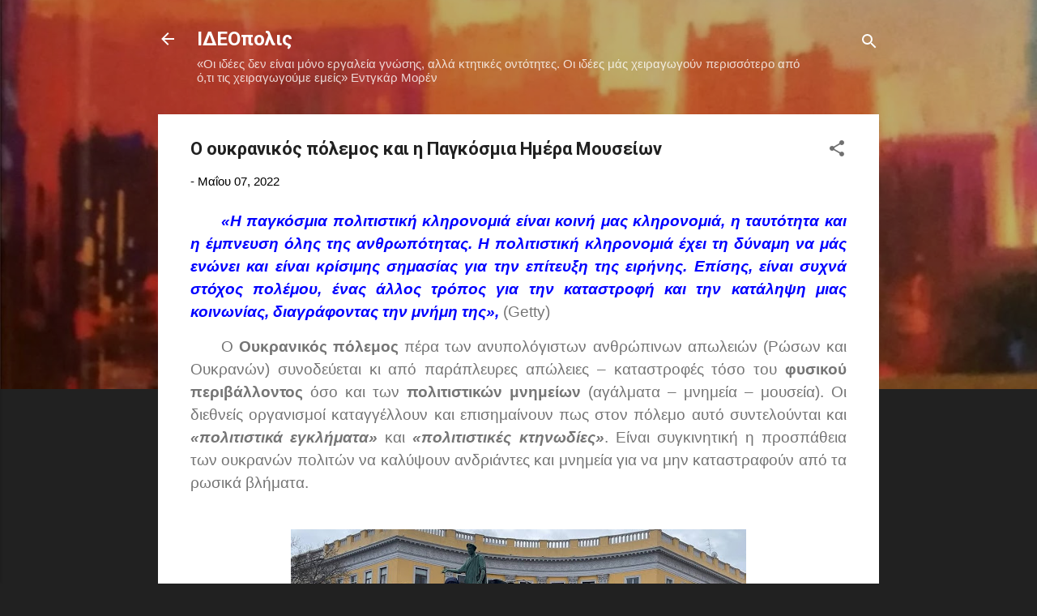

--- FILE ---
content_type: text/html; charset=UTF-8
request_url: https://iliasgiannakopoulos.blogspot.com/2022/05/blog-post_5.html
body_size: 35658
content:
<!DOCTYPE html>
<html dir='ltr' lang='el'>
<head>
<meta content='width=device-width, initial-scale=1' name='viewport'/>
<title>Ο ουκρανικός πόλεμος και η Παγκόσμια Ημέρα Μουσείων</title>
<meta content='text/html; charset=UTF-8' http-equiv='Content-Type'/>
<!-- Chrome, Firefox OS and Opera -->
<meta content='#212121' name='theme-color'/>
<!-- Windows Phone -->
<meta content='#212121' name='msapplication-navbutton-color'/>
<meta content='blogger' name='generator'/>
<link href='https://iliasgiannakopoulos.blogspot.com/favicon.ico' rel='icon' type='image/x-icon'/>
<link href='https://iliasgiannakopoulos.blogspot.com/2022/05/blog-post_5.html' rel='canonical'/>
<link rel="alternate" type="application/atom+xml" title="ΙΔΕΟπολις - Atom" href="https://iliasgiannakopoulos.blogspot.com/feeds/posts/default" />
<link rel="alternate" type="application/rss+xml" title="ΙΔΕΟπολις - RSS" href="https://iliasgiannakopoulos.blogspot.com/feeds/posts/default?alt=rss" />
<link rel="service.post" type="application/atom+xml" title="ΙΔΕΟπολις - Atom" href="https://www.blogger.com/feeds/877023794956547794/posts/default" />

<link rel="alternate" type="application/atom+xml" title="ΙΔΕΟπολις - Atom" href="https://iliasgiannakopoulos.blogspot.com/feeds/2277608427626798795/comments/default" />
<!--Can't find substitution for tag [blog.ieCssRetrofitLinks]-->
<link href='https://blogger.googleusercontent.com/img/a/AVvXsEi07hR1UNDMmeop0o1AZG8U2zf6zbO-nd6X5_vVgV1vjyGoF8dI0mcHfcrETcOhzd2xGKSGjpp22zgCcdkk0d0ZGsU81Jb_hTQ5Vla7-5kBf6D2_5dqo8f7Hta_aYOohu4XVxnf_2iA78wM-ZOfM_R6IpkhHIa9llcgfKP-_nKsq2VhG0a6rRPdmtzYbw=w562-h388' rel='image_src'/>
<meta content='https://iliasgiannakopoulos.blogspot.com/2022/05/blog-post_5.html' property='og:url'/>
<meta content='Ο ουκρανικός πόλεμος και η Παγκόσμια Ημέρα Μουσείων' property='og:title'/>
<meta content='ιδεοπολις ηλιας γιαννακοπουλος ideopolis blog ilias giannakopoulos' property='og:description'/>
<meta content='https://blogger.googleusercontent.com/img/a/AVvXsEi07hR1UNDMmeop0o1AZG8U2zf6zbO-nd6X5_vVgV1vjyGoF8dI0mcHfcrETcOhzd2xGKSGjpp22zgCcdkk0d0ZGsU81Jb_hTQ5Vla7-5kBf6D2_5dqo8f7Hta_aYOohu4XVxnf_2iA78wM-ZOfM_R6IpkhHIa9llcgfKP-_nKsq2VhG0a6rRPdmtzYbw=w1200-h630-p-k-no-nu' property='og:image'/>
<style type='text/css'>@font-face{font-family:'Roboto';font-style:normal;font-weight:300;font-stretch:100%;font-display:swap;src:url(//fonts.gstatic.com/s/roboto/v50/KFO7CnqEu92Fr1ME7kSn66aGLdTylUAMa3GUBHMdazTgWw.woff2)format('woff2');unicode-range:U+0460-052F,U+1C80-1C8A,U+20B4,U+2DE0-2DFF,U+A640-A69F,U+FE2E-FE2F;}@font-face{font-family:'Roboto';font-style:normal;font-weight:300;font-stretch:100%;font-display:swap;src:url(//fonts.gstatic.com/s/roboto/v50/KFO7CnqEu92Fr1ME7kSn66aGLdTylUAMa3iUBHMdazTgWw.woff2)format('woff2');unicode-range:U+0301,U+0400-045F,U+0490-0491,U+04B0-04B1,U+2116;}@font-face{font-family:'Roboto';font-style:normal;font-weight:300;font-stretch:100%;font-display:swap;src:url(//fonts.gstatic.com/s/roboto/v50/KFO7CnqEu92Fr1ME7kSn66aGLdTylUAMa3CUBHMdazTgWw.woff2)format('woff2');unicode-range:U+1F00-1FFF;}@font-face{font-family:'Roboto';font-style:normal;font-weight:300;font-stretch:100%;font-display:swap;src:url(//fonts.gstatic.com/s/roboto/v50/KFO7CnqEu92Fr1ME7kSn66aGLdTylUAMa3-UBHMdazTgWw.woff2)format('woff2');unicode-range:U+0370-0377,U+037A-037F,U+0384-038A,U+038C,U+038E-03A1,U+03A3-03FF;}@font-face{font-family:'Roboto';font-style:normal;font-weight:300;font-stretch:100%;font-display:swap;src:url(//fonts.gstatic.com/s/roboto/v50/KFO7CnqEu92Fr1ME7kSn66aGLdTylUAMawCUBHMdazTgWw.woff2)format('woff2');unicode-range:U+0302-0303,U+0305,U+0307-0308,U+0310,U+0312,U+0315,U+031A,U+0326-0327,U+032C,U+032F-0330,U+0332-0333,U+0338,U+033A,U+0346,U+034D,U+0391-03A1,U+03A3-03A9,U+03B1-03C9,U+03D1,U+03D5-03D6,U+03F0-03F1,U+03F4-03F5,U+2016-2017,U+2034-2038,U+203C,U+2040,U+2043,U+2047,U+2050,U+2057,U+205F,U+2070-2071,U+2074-208E,U+2090-209C,U+20D0-20DC,U+20E1,U+20E5-20EF,U+2100-2112,U+2114-2115,U+2117-2121,U+2123-214F,U+2190,U+2192,U+2194-21AE,U+21B0-21E5,U+21F1-21F2,U+21F4-2211,U+2213-2214,U+2216-22FF,U+2308-230B,U+2310,U+2319,U+231C-2321,U+2336-237A,U+237C,U+2395,U+239B-23B7,U+23D0,U+23DC-23E1,U+2474-2475,U+25AF,U+25B3,U+25B7,U+25BD,U+25C1,U+25CA,U+25CC,U+25FB,U+266D-266F,U+27C0-27FF,U+2900-2AFF,U+2B0E-2B11,U+2B30-2B4C,U+2BFE,U+3030,U+FF5B,U+FF5D,U+1D400-1D7FF,U+1EE00-1EEFF;}@font-face{font-family:'Roboto';font-style:normal;font-weight:300;font-stretch:100%;font-display:swap;src:url(//fonts.gstatic.com/s/roboto/v50/KFO7CnqEu92Fr1ME7kSn66aGLdTylUAMaxKUBHMdazTgWw.woff2)format('woff2');unicode-range:U+0001-000C,U+000E-001F,U+007F-009F,U+20DD-20E0,U+20E2-20E4,U+2150-218F,U+2190,U+2192,U+2194-2199,U+21AF,U+21E6-21F0,U+21F3,U+2218-2219,U+2299,U+22C4-22C6,U+2300-243F,U+2440-244A,U+2460-24FF,U+25A0-27BF,U+2800-28FF,U+2921-2922,U+2981,U+29BF,U+29EB,U+2B00-2BFF,U+4DC0-4DFF,U+FFF9-FFFB,U+10140-1018E,U+10190-1019C,U+101A0,U+101D0-101FD,U+102E0-102FB,U+10E60-10E7E,U+1D2C0-1D2D3,U+1D2E0-1D37F,U+1F000-1F0FF,U+1F100-1F1AD,U+1F1E6-1F1FF,U+1F30D-1F30F,U+1F315,U+1F31C,U+1F31E,U+1F320-1F32C,U+1F336,U+1F378,U+1F37D,U+1F382,U+1F393-1F39F,U+1F3A7-1F3A8,U+1F3AC-1F3AF,U+1F3C2,U+1F3C4-1F3C6,U+1F3CA-1F3CE,U+1F3D4-1F3E0,U+1F3ED,U+1F3F1-1F3F3,U+1F3F5-1F3F7,U+1F408,U+1F415,U+1F41F,U+1F426,U+1F43F,U+1F441-1F442,U+1F444,U+1F446-1F449,U+1F44C-1F44E,U+1F453,U+1F46A,U+1F47D,U+1F4A3,U+1F4B0,U+1F4B3,U+1F4B9,U+1F4BB,U+1F4BF,U+1F4C8-1F4CB,U+1F4D6,U+1F4DA,U+1F4DF,U+1F4E3-1F4E6,U+1F4EA-1F4ED,U+1F4F7,U+1F4F9-1F4FB,U+1F4FD-1F4FE,U+1F503,U+1F507-1F50B,U+1F50D,U+1F512-1F513,U+1F53E-1F54A,U+1F54F-1F5FA,U+1F610,U+1F650-1F67F,U+1F687,U+1F68D,U+1F691,U+1F694,U+1F698,U+1F6AD,U+1F6B2,U+1F6B9-1F6BA,U+1F6BC,U+1F6C6-1F6CF,U+1F6D3-1F6D7,U+1F6E0-1F6EA,U+1F6F0-1F6F3,U+1F6F7-1F6FC,U+1F700-1F7FF,U+1F800-1F80B,U+1F810-1F847,U+1F850-1F859,U+1F860-1F887,U+1F890-1F8AD,U+1F8B0-1F8BB,U+1F8C0-1F8C1,U+1F900-1F90B,U+1F93B,U+1F946,U+1F984,U+1F996,U+1F9E9,U+1FA00-1FA6F,U+1FA70-1FA7C,U+1FA80-1FA89,U+1FA8F-1FAC6,U+1FACE-1FADC,U+1FADF-1FAE9,U+1FAF0-1FAF8,U+1FB00-1FBFF;}@font-face{font-family:'Roboto';font-style:normal;font-weight:300;font-stretch:100%;font-display:swap;src:url(//fonts.gstatic.com/s/roboto/v50/KFO7CnqEu92Fr1ME7kSn66aGLdTylUAMa3OUBHMdazTgWw.woff2)format('woff2');unicode-range:U+0102-0103,U+0110-0111,U+0128-0129,U+0168-0169,U+01A0-01A1,U+01AF-01B0,U+0300-0301,U+0303-0304,U+0308-0309,U+0323,U+0329,U+1EA0-1EF9,U+20AB;}@font-face{font-family:'Roboto';font-style:normal;font-weight:300;font-stretch:100%;font-display:swap;src:url(//fonts.gstatic.com/s/roboto/v50/KFO7CnqEu92Fr1ME7kSn66aGLdTylUAMa3KUBHMdazTgWw.woff2)format('woff2');unicode-range:U+0100-02BA,U+02BD-02C5,U+02C7-02CC,U+02CE-02D7,U+02DD-02FF,U+0304,U+0308,U+0329,U+1D00-1DBF,U+1E00-1E9F,U+1EF2-1EFF,U+2020,U+20A0-20AB,U+20AD-20C0,U+2113,U+2C60-2C7F,U+A720-A7FF;}@font-face{font-family:'Roboto';font-style:normal;font-weight:300;font-stretch:100%;font-display:swap;src:url(//fonts.gstatic.com/s/roboto/v50/KFO7CnqEu92Fr1ME7kSn66aGLdTylUAMa3yUBHMdazQ.woff2)format('woff2');unicode-range:U+0000-00FF,U+0131,U+0152-0153,U+02BB-02BC,U+02C6,U+02DA,U+02DC,U+0304,U+0308,U+0329,U+2000-206F,U+20AC,U+2122,U+2191,U+2193,U+2212,U+2215,U+FEFF,U+FFFD;}@font-face{font-family:'Roboto';font-style:normal;font-weight:400;font-stretch:100%;font-display:swap;src:url(//fonts.gstatic.com/s/roboto/v50/KFO7CnqEu92Fr1ME7kSn66aGLdTylUAMa3GUBHMdazTgWw.woff2)format('woff2');unicode-range:U+0460-052F,U+1C80-1C8A,U+20B4,U+2DE0-2DFF,U+A640-A69F,U+FE2E-FE2F;}@font-face{font-family:'Roboto';font-style:normal;font-weight:400;font-stretch:100%;font-display:swap;src:url(//fonts.gstatic.com/s/roboto/v50/KFO7CnqEu92Fr1ME7kSn66aGLdTylUAMa3iUBHMdazTgWw.woff2)format('woff2');unicode-range:U+0301,U+0400-045F,U+0490-0491,U+04B0-04B1,U+2116;}@font-face{font-family:'Roboto';font-style:normal;font-weight:400;font-stretch:100%;font-display:swap;src:url(//fonts.gstatic.com/s/roboto/v50/KFO7CnqEu92Fr1ME7kSn66aGLdTylUAMa3CUBHMdazTgWw.woff2)format('woff2');unicode-range:U+1F00-1FFF;}@font-face{font-family:'Roboto';font-style:normal;font-weight:400;font-stretch:100%;font-display:swap;src:url(//fonts.gstatic.com/s/roboto/v50/KFO7CnqEu92Fr1ME7kSn66aGLdTylUAMa3-UBHMdazTgWw.woff2)format('woff2');unicode-range:U+0370-0377,U+037A-037F,U+0384-038A,U+038C,U+038E-03A1,U+03A3-03FF;}@font-face{font-family:'Roboto';font-style:normal;font-weight:400;font-stretch:100%;font-display:swap;src:url(//fonts.gstatic.com/s/roboto/v50/KFO7CnqEu92Fr1ME7kSn66aGLdTylUAMawCUBHMdazTgWw.woff2)format('woff2');unicode-range:U+0302-0303,U+0305,U+0307-0308,U+0310,U+0312,U+0315,U+031A,U+0326-0327,U+032C,U+032F-0330,U+0332-0333,U+0338,U+033A,U+0346,U+034D,U+0391-03A1,U+03A3-03A9,U+03B1-03C9,U+03D1,U+03D5-03D6,U+03F0-03F1,U+03F4-03F5,U+2016-2017,U+2034-2038,U+203C,U+2040,U+2043,U+2047,U+2050,U+2057,U+205F,U+2070-2071,U+2074-208E,U+2090-209C,U+20D0-20DC,U+20E1,U+20E5-20EF,U+2100-2112,U+2114-2115,U+2117-2121,U+2123-214F,U+2190,U+2192,U+2194-21AE,U+21B0-21E5,U+21F1-21F2,U+21F4-2211,U+2213-2214,U+2216-22FF,U+2308-230B,U+2310,U+2319,U+231C-2321,U+2336-237A,U+237C,U+2395,U+239B-23B7,U+23D0,U+23DC-23E1,U+2474-2475,U+25AF,U+25B3,U+25B7,U+25BD,U+25C1,U+25CA,U+25CC,U+25FB,U+266D-266F,U+27C0-27FF,U+2900-2AFF,U+2B0E-2B11,U+2B30-2B4C,U+2BFE,U+3030,U+FF5B,U+FF5D,U+1D400-1D7FF,U+1EE00-1EEFF;}@font-face{font-family:'Roboto';font-style:normal;font-weight:400;font-stretch:100%;font-display:swap;src:url(//fonts.gstatic.com/s/roboto/v50/KFO7CnqEu92Fr1ME7kSn66aGLdTylUAMaxKUBHMdazTgWw.woff2)format('woff2');unicode-range:U+0001-000C,U+000E-001F,U+007F-009F,U+20DD-20E0,U+20E2-20E4,U+2150-218F,U+2190,U+2192,U+2194-2199,U+21AF,U+21E6-21F0,U+21F3,U+2218-2219,U+2299,U+22C4-22C6,U+2300-243F,U+2440-244A,U+2460-24FF,U+25A0-27BF,U+2800-28FF,U+2921-2922,U+2981,U+29BF,U+29EB,U+2B00-2BFF,U+4DC0-4DFF,U+FFF9-FFFB,U+10140-1018E,U+10190-1019C,U+101A0,U+101D0-101FD,U+102E0-102FB,U+10E60-10E7E,U+1D2C0-1D2D3,U+1D2E0-1D37F,U+1F000-1F0FF,U+1F100-1F1AD,U+1F1E6-1F1FF,U+1F30D-1F30F,U+1F315,U+1F31C,U+1F31E,U+1F320-1F32C,U+1F336,U+1F378,U+1F37D,U+1F382,U+1F393-1F39F,U+1F3A7-1F3A8,U+1F3AC-1F3AF,U+1F3C2,U+1F3C4-1F3C6,U+1F3CA-1F3CE,U+1F3D4-1F3E0,U+1F3ED,U+1F3F1-1F3F3,U+1F3F5-1F3F7,U+1F408,U+1F415,U+1F41F,U+1F426,U+1F43F,U+1F441-1F442,U+1F444,U+1F446-1F449,U+1F44C-1F44E,U+1F453,U+1F46A,U+1F47D,U+1F4A3,U+1F4B0,U+1F4B3,U+1F4B9,U+1F4BB,U+1F4BF,U+1F4C8-1F4CB,U+1F4D6,U+1F4DA,U+1F4DF,U+1F4E3-1F4E6,U+1F4EA-1F4ED,U+1F4F7,U+1F4F9-1F4FB,U+1F4FD-1F4FE,U+1F503,U+1F507-1F50B,U+1F50D,U+1F512-1F513,U+1F53E-1F54A,U+1F54F-1F5FA,U+1F610,U+1F650-1F67F,U+1F687,U+1F68D,U+1F691,U+1F694,U+1F698,U+1F6AD,U+1F6B2,U+1F6B9-1F6BA,U+1F6BC,U+1F6C6-1F6CF,U+1F6D3-1F6D7,U+1F6E0-1F6EA,U+1F6F0-1F6F3,U+1F6F7-1F6FC,U+1F700-1F7FF,U+1F800-1F80B,U+1F810-1F847,U+1F850-1F859,U+1F860-1F887,U+1F890-1F8AD,U+1F8B0-1F8BB,U+1F8C0-1F8C1,U+1F900-1F90B,U+1F93B,U+1F946,U+1F984,U+1F996,U+1F9E9,U+1FA00-1FA6F,U+1FA70-1FA7C,U+1FA80-1FA89,U+1FA8F-1FAC6,U+1FACE-1FADC,U+1FADF-1FAE9,U+1FAF0-1FAF8,U+1FB00-1FBFF;}@font-face{font-family:'Roboto';font-style:normal;font-weight:400;font-stretch:100%;font-display:swap;src:url(//fonts.gstatic.com/s/roboto/v50/KFO7CnqEu92Fr1ME7kSn66aGLdTylUAMa3OUBHMdazTgWw.woff2)format('woff2');unicode-range:U+0102-0103,U+0110-0111,U+0128-0129,U+0168-0169,U+01A0-01A1,U+01AF-01B0,U+0300-0301,U+0303-0304,U+0308-0309,U+0323,U+0329,U+1EA0-1EF9,U+20AB;}@font-face{font-family:'Roboto';font-style:normal;font-weight:400;font-stretch:100%;font-display:swap;src:url(//fonts.gstatic.com/s/roboto/v50/KFO7CnqEu92Fr1ME7kSn66aGLdTylUAMa3KUBHMdazTgWw.woff2)format('woff2');unicode-range:U+0100-02BA,U+02BD-02C5,U+02C7-02CC,U+02CE-02D7,U+02DD-02FF,U+0304,U+0308,U+0329,U+1D00-1DBF,U+1E00-1E9F,U+1EF2-1EFF,U+2020,U+20A0-20AB,U+20AD-20C0,U+2113,U+2C60-2C7F,U+A720-A7FF;}@font-face{font-family:'Roboto';font-style:normal;font-weight:400;font-stretch:100%;font-display:swap;src:url(//fonts.gstatic.com/s/roboto/v50/KFO7CnqEu92Fr1ME7kSn66aGLdTylUAMa3yUBHMdazQ.woff2)format('woff2');unicode-range:U+0000-00FF,U+0131,U+0152-0153,U+02BB-02BC,U+02C6,U+02DA,U+02DC,U+0304,U+0308,U+0329,U+2000-206F,U+20AC,U+2122,U+2191,U+2193,U+2212,U+2215,U+FEFF,U+FFFD;}@font-face{font-family:'Roboto';font-style:normal;font-weight:700;font-stretch:100%;font-display:swap;src:url(//fonts.gstatic.com/s/roboto/v50/KFO7CnqEu92Fr1ME7kSn66aGLdTylUAMa3GUBHMdazTgWw.woff2)format('woff2');unicode-range:U+0460-052F,U+1C80-1C8A,U+20B4,U+2DE0-2DFF,U+A640-A69F,U+FE2E-FE2F;}@font-face{font-family:'Roboto';font-style:normal;font-weight:700;font-stretch:100%;font-display:swap;src:url(//fonts.gstatic.com/s/roboto/v50/KFO7CnqEu92Fr1ME7kSn66aGLdTylUAMa3iUBHMdazTgWw.woff2)format('woff2');unicode-range:U+0301,U+0400-045F,U+0490-0491,U+04B0-04B1,U+2116;}@font-face{font-family:'Roboto';font-style:normal;font-weight:700;font-stretch:100%;font-display:swap;src:url(//fonts.gstatic.com/s/roboto/v50/KFO7CnqEu92Fr1ME7kSn66aGLdTylUAMa3CUBHMdazTgWw.woff2)format('woff2');unicode-range:U+1F00-1FFF;}@font-face{font-family:'Roboto';font-style:normal;font-weight:700;font-stretch:100%;font-display:swap;src:url(//fonts.gstatic.com/s/roboto/v50/KFO7CnqEu92Fr1ME7kSn66aGLdTylUAMa3-UBHMdazTgWw.woff2)format('woff2');unicode-range:U+0370-0377,U+037A-037F,U+0384-038A,U+038C,U+038E-03A1,U+03A3-03FF;}@font-face{font-family:'Roboto';font-style:normal;font-weight:700;font-stretch:100%;font-display:swap;src:url(//fonts.gstatic.com/s/roboto/v50/KFO7CnqEu92Fr1ME7kSn66aGLdTylUAMawCUBHMdazTgWw.woff2)format('woff2');unicode-range:U+0302-0303,U+0305,U+0307-0308,U+0310,U+0312,U+0315,U+031A,U+0326-0327,U+032C,U+032F-0330,U+0332-0333,U+0338,U+033A,U+0346,U+034D,U+0391-03A1,U+03A3-03A9,U+03B1-03C9,U+03D1,U+03D5-03D6,U+03F0-03F1,U+03F4-03F5,U+2016-2017,U+2034-2038,U+203C,U+2040,U+2043,U+2047,U+2050,U+2057,U+205F,U+2070-2071,U+2074-208E,U+2090-209C,U+20D0-20DC,U+20E1,U+20E5-20EF,U+2100-2112,U+2114-2115,U+2117-2121,U+2123-214F,U+2190,U+2192,U+2194-21AE,U+21B0-21E5,U+21F1-21F2,U+21F4-2211,U+2213-2214,U+2216-22FF,U+2308-230B,U+2310,U+2319,U+231C-2321,U+2336-237A,U+237C,U+2395,U+239B-23B7,U+23D0,U+23DC-23E1,U+2474-2475,U+25AF,U+25B3,U+25B7,U+25BD,U+25C1,U+25CA,U+25CC,U+25FB,U+266D-266F,U+27C0-27FF,U+2900-2AFF,U+2B0E-2B11,U+2B30-2B4C,U+2BFE,U+3030,U+FF5B,U+FF5D,U+1D400-1D7FF,U+1EE00-1EEFF;}@font-face{font-family:'Roboto';font-style:normal;font-weight:700;font-stretch:100%;font-display:swap;src:url(//fonts.gstatic.com/s/roboto/v50/KFO7CnqEu92Fr1ME7kSn66aGLdTylUAMaxKUBHMdazTgWw.woff2)format('woff2');unicode-range:U+0001-000C,U+000E-001F,U+007F-009F,U+20DD-20E0,U+20E2-20E4,U+2150-218F,U+2190,U+2192,U+2194-2199,U+21AF,U+21E6-21F0,U+21F3,U+2218-2219,U+2299,U+22C4-22C6,U+2300-243F,U+2440-244A,U+2460-24FF,U+25A0-27BF,U+2800-28FF,U+2921-2922,U+2981,U+29BF,U+29EB,U+2B00-2BFF,U+4DC0-4DFF,U+FFF9-FFFB,U+10140-1018E,U+10190-1019C,U+101A0,U+101D0-101FD,U+102E0-102FB,U+10E60-10E7E,U+1D2C0-1D2D3,U+1D2E0-1D37F,U+1F000-1F0FF,U+1F100-1F1AD,U+1F1E6-1F1FF,U+1F30D-1F30F,U+1F315,U+1F31C,U+1F31E,U+1F320-1F32C,U+1F336,U+1F378,U+1F37D,U+1F382,U+1F393-1F39F,U+1F3A7-1F3A8,U+1F3AC-1F3AF,U+1F3C2,U+1F3C4-1F3C6,U+1F3CA-1F3CE,U+1F3D4-1F3E0,U+1F3ED,U+1F3F1-1F3F3,U+1F3F5-1F3F7,U+1F408,U+1F415,U+1F41F,U+1F426,U+1F43F,U+1F441-1F442,U+1F444,U+1F446-1F449,U+1F44C-1F44E,U+1F453,U+1F46A,U+1F47D,U+1F4A3,U+1F4B0,U+1F4B3,U+1F4B9,U+1F4BB,U+1F4BF,U+1F4C8-1F4CB,U+1F4D6,U+1F4DA,U+1F4DF,U+1F4E3-1F4E6,U+1F4EA-1F4ED,U+1F4F7,U+1F4F9-1F4FB,U+1F4FD-1F4FE,U+1F503,U+1F507-1F50B,U+1F50D,U+1F512-1F513,U+1F53E-1F54A,U+1F54F-1F5FA,U+1F610,U+1F650-1F67F,U+1F687,U+1F68D,U+1F691,U+1F694,U+1F698,U+1F6AD,U+1F6B2,U+1F6B9-1F6BA,U+1F6BC,U+1F6C6-1F6CF,U+1F6D3-1F6D7,U+1F6E0-1F6EA,U+1F6F0-1F6F3,U+1F6F7-1F6FC,U+1F700-1F7FF,U+1F800-1F80B,U+1F810-1F847,U+1F850-1F859,U+1F860-1F887,U+1F890-1F8AD,U+1F8B0-1F8BB,U+1F8C0-1F8C1,U+1F900-1F90B,U+1F93B,U+1F946,U+1F984,U+1F996,U+1F9E9,U+1FA00-1FA6F,U+1FA70-1FA7C,U+1FA80-1FA89,U+1FA8F-1FAC6,U+1FACE-1FADC,U+1FADF-1FAE9,U+1FAF0-1FAF8,U+1FB00-1FBFF;}@font-face{font-family:'Roboto';font-style:normal;font-weight:700;font-stretch:100%;font-display:swap;src:url(//fonts.gstatic.com/s/roboto/v50/KFO7CnqEu92Fr1ME7kSn66aGLdTylUAMa3OUBHMdazTgWw.woff2)format('woff2');unicode-range:U+0102-0103,U+0110-0111,U+0128-0129,U+0168-0169,U+01A0-01A1,U+01AF-01B0,U+0300-0301,U+0303-0304,U+0308-0309,U+0323,U+0329,U+1EA0-1EF9,U+20AB;}@font-face{font-family:'Roboto';font-style:normal;font-weight:700;font-stretch:100%;font-display:swap;src:url(//fonts.gstatic.com/s/roboto/v50/KFO7CnqEu92Fr1ME7kSn66aGLdTylUAMa3KUBHMdazTgWw.woff2)format('woff2');unicode-range:U+0100-02BA,U+02BD-02C5,U+02C7-02CC,U+02CE-02D7,U+02DD-02FF,U+0304,U+0308,U+0329,U+1D00-1DBF,U+1E00-1E9F,U+1EF2-1EFF,U+2020,U+20A0-20AB,U+20AD-20C0,U+2113,U+2C60-2C7F,U+A720-A7FF;}@font-face{font-family:'Roboto';font-style:normal;font-weight:700;font-stretch:100%;font-display:swap;src:url(//fonts.gstatic.com/s/roboto/v50/KFO7CnqEu92Fr1ME7kSn66aGLdTylUAMa3yUBHMdazQ.woff2)format('woff2');unicode-range:U+0000-00FF,U+0131,U+0152-0153,U+02BB-02BC,U+02C6,U+02DA,U+02DC,U+0304,U+0308,U+0329,U+2000-206F,U+20AC,U+2122,U+2191,U+2193,U+2212,U+2215,U+FEFF,U+FFFD;}</style>
<style id='page-skin-1' type='text/css'><!--
/*! normalize.css v3.0.1 | MIT License | git.io/normalize */html{font-family:sans-serif;-ms-text-size-adjust:100%;-webkit-text-size-adjust:100%}body{margin:0}article,aside,details,figcaption,figure,footer,header,hgroup,main,nav,section,summary{display:block}audio,canvas,progress,video{display:inline-block;vertical-align:baseline}audio:not([controls]){display:none;height:0}[hidden],template{display:none}a{background:transparent}a:active,a:hover{outline:0}abbr[title]{border-bottom:1px dotted}b,strong{font-weight:bold}dfn{font-style:italic}h1{font-size:2em;margin:.67em 0}mark{background:#ff0;color:#000}small{font-size:80%}sub,sup{font-size:75%;line-height:0;position:relative;vertical-align:baseline}sup{top:-0.5em}sub{bottom:-0.25em}img{border:0}svg:not(:root){overflow:hidden}figure{margin:1em 40px}hr{-moz-box-sizing:content-box;box-sizing:content-box;height:0}pre{overflow:auto}code,kbd,pre,samp{font-family:monospace,monospace;font-size:1em}button,input,optgroup,select,textarea{color:inherit;font:inherit;margin:0}button{overflow:visible}button,select{text-transform:none}button,html input[type="button"],input[type="reset"],input[type="submit"]{-webkit-appearance:button;cursor:pointer}button[disabled],html input[disabled]{cursor:default}button::-moz-focus-inner,input::-moz-focus-inner{border:0;padding:0}input{line-height:normal}input[type="checkbox"],input[type="radio"]{box-sizing:border-box;padding:0}input[type="number"]::-webkit-inner-spin-button,input[type="number"]::-webkit-outer-spin-button{height:auto}input[type="search"]{-webkit-appearance:textfield;-moz-box-sizing:content-box;-webkit-box-sizing:content-box;box-sizing:content-box}input[type="search"]::-webkit-search-cancel-button,input[type="search"]::-webkit-search-decoration{-webkit-appearance:none}fieldset{border:1px solid #c0c0c0;margin:0 2px;padding:.35em .625em .75em}legend{border:0;padding:0}textarea{overflow:auto}optgroup{font-weight:bold}table{border-collapse:collapse;border-spacing:0}td,th{padding:0}
/*!************************************************
* Blogger Template Style
* Name: Contempo
**************************************************/
body{
overflow-wrap:break-word;
word-break:break-word;
word-wrap:break-word
}
.hidden{
display:none
}
.invisible{
visibility:hidden
}
.container::after,.float-container::after{
clear:both;
content:"";
display:table
}
.clearboth{
clear:both
}
#comments .comment .comment-actions,.subscribe-popup .FollowByEmail .follow-by-email-submit,.widget.Profile .profile-link,.widget.Profile .profile-link.visit-profile{
background:0 0;
border:0;
box-shadow:none;
color:#2196f3;
cursor:pointer;
font-size:14px;
font-weight:700;
outline:0;
text-decoration:none;
text-transform:uppercase;
width:auto
}
.dim-overlay{
background-color:rgba(0,0,0,.54);
height:100vh;
left:0;
position:fixed;
top:0;
width:100%
}
#sharing-dim-overlay{
background-color:transparent
}
input::-ms-clear{
display:none
}
.blogger-logo,.svg-icon-24.blogger-logo{
fill:#ff9800;
opacity:1
}
.loading-spinner-large{
-webkit-animation:mspin-rotate 1.568s infinite linear;
animation:mspin-rotate 1.568s infinite linear;
height:48px;
overflow:hidden;
position:absolute;
width:48px;
z-index:200
}
.loading-spinner-large>div{
-webkit-animation:mspin-revrot 5332ms infinite steps(4);
animation:mspin-revrot 5332ms infinite steps(4)
}
.loading-spinner-large>div>div{
-webkit-animation:mspin-singlecolor-large-film 1333ms infinite steps(81);
animation:mspin-singlecolor-large-film 1333ms infinite steps(81);
background-size:100%;
height:48px;
width:3888px
}
.mspin-black-large>div>div,.mspin-grey_54-large>div>div{
background-image:url(https://www.blogblog.com/indie/mspin_black_large.svg)
}
.mspin-white-large>div>div{
background-image:url(https://www.blogblog.com/indie/mspin_white_large.svg)
}
.mspin-grey_54-large{
opacity:.54
}
@-webkit-keyframes mspin-singlecolor-large-film{
from{
-webkit-transform:translateX(0);
transform:translateX(0)
}
to{
-webkit-transform:translateX(-3888px);
transform:translateX(-3888px)
}
}
@keyframes mspin-singlecolor-large-film{
from{
-webkit-transform:translateX(0);
transform:translateX(0)
}
to{
-webkit-transform:translateX(-3888px);
transform:translateX(-3888px)
}
}
@-webkit-keyframes mspin-rotate{
from{
-webkit-transform:rotate(0);
transform:rotate(0)
}
to{
-webkit-transform:rotate(360deg);
transform:rotate(360deg)
}
}
@keyframes mspin-rotate{
from{
-webkit-transform:rotate(0);
transform:rotate(0)
}
to{
-webkit-transform:rotate(360deg);
transform:rotate(360deg)
}
}
@-webkit-keyframes mspin-revrot{
from{
-webkit-transform:rotate(0);
transform:rotate(0)
}
to{
-webkit-transform:rotate(-360deg);
transform:rotate(-360deg)
}
}
@keyframes mspin-revrot{
from{
-webkit-transform:rotate(0);
transform:rotate(0)
}
to{
-webkit-transform:rotate(-360deg);
transform:rotate(-360deg)
}
}
.skip-navigation{
background-color:#fff;
box-sizing:border-box;
color:#000;
display:block;
height:0;
left:0;
line-height:50px;
overflow:hidden;
padding-top:0;
position:fixed;
text-align:center;
top:0;
-webkit-transition:box-shadow .3s,height .3s,padding-top .3s;
transition:box-shadow .3s,height .3s,padding-top .3s;
width:100%;
z-index:900
}
.skip-navigation:focus{
box-shadow:0 4px 5px 0 rgba(0,0,0,.14),0 1px 10px 0 rgba(0,0,0,.12),0 2px 4px -1px rgba(0,0,0,.2);
height:50px
}
#main{
outline:0
}
.main-heading{
position:absolute;
clip:rect(1px,1px,1px,1px);
padding:0;
border:0;
height:1px;
width:1px;
overflow:hidden
}
.Attribution{
margin-top:1em;
text-align:center
}
.Attribution .blogger img,.Attribution .blogger svg{
vertical-align:bottom
}
.Attribution .blogger img{
margin-right:.5em
}
.Attribution div{
line-height:24px;
margin-top:.5em
}
.Attribution .copyright,.Attribution .image-attribution{
font-size:.7em;
margin-top:1.5em
}
.BLOG_mobile_video_class{
display:none
}
.bg-photo{
background-attachment:scroll!important
}
body .CSS_LIGHTBOX{
z-index:900
}
.extendable .show-less,.extendable .show-more{
border-color:#2196f3;
color:#2196f3;
margin-top:8px
}
.extendable .show-less.hidden,.extendable .show-more.hidden{
display:none
}
.inline-ad{
display:none;
max-width:100%;
overflow:hidden
}
.adsbygoogle{
display:block
}
#cookieChoiceInfo{
bottom:0;
top:auto
}
iframe.b-hbp-video{
border:0
}
.post-body img{
max-width:100%
}
.post-body iframe{
max-width:100%
}
.post-body a[imageanchor="1"]{
display:inline-block
}
.byline{
margin-right:1em
}
.byline:last-child{
margin-right:0
}
.link-copied-dialog{
max-width:520px;
outline:0
}
.link-copied-dialog .modal-dialog-buttons{
margin-top:8px
}
.link-copied-dialog .goog-buttonset-default{
background:0 0;
border:0
}
.link-copied-dialog .goog-buttonset-default:focus{
outline:0
}
.paging-control-container{
margin-bottom:16px
}
.paging-control-container .paging-control{
display:inline-block
}
.paging-control-container .comment-range-text::after,.paging-control-container .paging-control{
color:#2196f3
}
.paging-control-container .comment-range-text,.paging-control-container .paging-control{
margin-right:8px
}
.paging-control-container .comment-range-text::after,.paging-control-container .paging-control::after{
content:"\b7";
cursor:default;
padding-left:8px;
pointer-events:none
}
.paging-control-container .comment-range-text:last-child::after,.paging-control-container .paging-control:last-child::after{
content:none
}
.byline.reactions iframe{
height:20px
}
.b-notification{
color:#000;
background-color:#fff;
border-bottom:solid 1px #000;
box-sizing:border-box;
padding:16px 32px;
text-align:center
}
.b-notification.visible{
-webkit-transition:margin-top .3s cubic-bezier(.4,0,.2,1);
transition:margin-top .3s cubic-bezier(.4,0,.2,1)
}
.b-notification.invisible{
position:absolute
}
.b-notification-close{
position:absolute;
right:8px;
top:8px
}
.no-posts-message{
line-height:40px;
text-align:center
}
@media screen and (max-width:800px){
body.item-view .post-body a[imageanchor="1"][style*="float: left;"],body.item-view .post-body a[imageanchor="1"][style*="float: right;"]{
float:none!important;
clear:none!important
}
body.item-view .post-body a[imageanchor="1"] img{
display:block;
height:auto;
margin:0 auto
}
body.item-view .post-body>.separator:first-child>a[imageanchor="1"]:first-child{
margin-top:20px
}
.post-body a[imageanchor]{
display:block
}
body.item-view .post-body a[imageanchor="1"]{
margin-left:0!important;
margin-right:0!important
}
body.item-view .post-body a[imageanchor="1"]+a[imageanchor="1"]{
margin-top:16px
}
}
.item-control{
display:none
}
#comments{
border-top:1px dashed rgba(0,0,0,.54);
margin-top:20px;
padding:20px
}
#comments .comment-thread ol{
margin:0;
padding-left:0;
padding-left:0
}
#comments .comment .comment-replybox-single,#comments .comment-thread .comment-replies{
margin-left:60px
}
#comments .comment-thread .thread-count{
display:none
}
#comments .comment{
list-style-type:none;
padding:0 0 30px;
position:relative
}
#comments .comment .comment{
padding-bottom:8px
}
.comment .avatar-image-container{
position:absolute
}
.comment .avatar-image-container img{
border-radius:50%
}
.avatar-image-container svg,.comment .avatar-image-container .avatar-icon{
border-radius:50%;
border:solid 1px #707070;
box-sizing:border-box;
fill:#707070;
height:35px;
margin:0;
padding:7px;
width:35px
}
.comment .comment-block{
margin-top:10px;
margin-left:60px;
padding-bottom:0
}
#comments .comment-author-header-wrapper{
margin-left:40px
}
#comments .comment .thread-expanded .comment-block{
padding-bottom:20px
}
#comments .comment .comment-header .user,#comments .comment .comment-header .user a{
color:#212121;
font-style:normal;
font-weight:700
}
#comments .comment .comment-actions{
bottom:0;
margin-bottom:15px;
position:absolute
}
#comments .comment .comment-actions>*{
margin-right:8px
}
#comments .comment .comment-header .datetime{
bottom:0;
color:rgba(33,33,33,.54);
display:inline-block;
font-size:13px;
font-style:italic;
margin-left:8px
}
#comments .comment .comment-footer .comment-timestamp a,#comments .comment .comment-header .datetime a{
color:rgba(33,33,33,.54)
}
#comments .comment .comment-content,.comment .comment-body{
margin-top:12px;
word-break:break-word
}
.comment-body{
margin-bottom:12px
}
#comments.embed[data-num-comments="0"]{
border:0;
margin-top:0;
padding-top:0
}
#comments.embed[data-num-comments="0"] #comment-post-message,#comments.embed[data-num-comments="0"] div.comment-form>p,#comments.embed[data-num-comments="0"] p.comment-footer{
display:none
}
#comment-editor-src{
display:none
}
.comments .comments-content .loadmore.loaded{
max-height:0;
opacity:0;
overflow:hidden
}
.extendable .remaining-items{
height:0;
overflow:hidden;
-webkit-transition:height .3s cubic-bezier(.4,0,.2,1);
transition:height .3s cubic-bezier(.4,0,.2,1)
}
.extendable .remaining-items.expanded{
height:auto
}
.svg-icon-24,.svg-icon-24-button{
cursor:pointer;
height:24px;
width:24px;
min-width:24px
}
.touch-icon{
margin:-12px;
padding:12px
}
.touch-icon:active,.touch-icon:focus{
background-color:rgba(153,153,153,.4);
border-radius:50%
}
svg:not(:root).touch-icon{
overflow:visible
}
html[dir=rtl] .rtl-reversible-icon{
-webkit-transform:scaleX(-1);
-ms-transform:scaleX(-1);
transform:scaleX(-1)
}
.svg-icon-24-button,.touch-icon-button{
background:0 0;
border:0;
margin:0;
outline:0;
padding:0
}
.touch-icon-button .touch-icon:active,.touch-icon-button .touch-icon:focus{
background-color:transparent
}
.touch-icon-button:active .touch-icon,.touch-icon-button:focus .touch-icon{
background-color:rgba(153,153,153,.4);
border-radius:50%
}
.Profile .default-avatar-wrapper .avatar-icon{
border-radius:50%;
border:solid 1px #707070;
box-sizing:border-box;
fill:#707070;
margin:0
}
.Profile .individual .default-avatar-wrapper .avatar-icon{
padding:25px
}
.Profile .individual .avatar-icon,.Profile .individual .profile-img{
height:120px;
width:120px
}
.Profile .team .default-avatar-wrapper .avatar-icon{
padding:8px
}
.Profile .team .avatar-icon,.Profile .team .default-avatar-wrapper,.Profile .team .profile-img{
height:40px;
width:40px
}
.snippet-container{
margin:0;
position:relative;
overflow:hidden
}
.snippet-fade{
bottom:0;
box-sizing:border-box;
position:absolute;
width:96px
}
.snippet-fade{
right:0
}
.snippet-fade:after{
content:"\2026"
}
.snippet-fade:after{
float:right
}
.post-bottom{
-webkit-box-align:center;
-webkit-align-items:center;
-ms-flex-align:center;
align-items:center;
display:-webkit-box;
display:-webkit-flex;
display:-ms-flexbox;
display:flex;
-webkit-flex-wrap:wrap;
-ms-flex-wrap:wrap;
flex-wrap:wrap
}
.post-footer{
-webkit-box-flex:1;
-webkit-flex:1 1 auto;
-ms-flex:1 1 auto;
flex:1 1 auto;
-webkit-flex-wrap:wrap;
-ms-flex-wrap:wrap;
flex-wrap:wrap;
-webkit-box-ordinal-group:2;
-webkit-order:1;
-ms-flex-order:1;
order:1
}
.post-footer>*{
-webkit-box-flex:0;
-webkit-flex:0 1 auto;
-ms-flex:0 1 auto;
flex:0 1 auto
}
.post-footer .byline:last-child{
margin-right:1em
}
.jump-link{
-webkit-box-flex:0;
-webkit-flex:0 0 auto;
-ms-flex:0 0 auto;
flex:0 0 auto;
-webkit-box-ordinal-group:3;
-webkit-order:2;
-ms-flex-order:2;
order:2
}
.centered-top-container.sticky{
left:0;
position:fixed;
right:0;
top:0;
width:auto;
z-index:50;
-webkit-transition-property:opacity,-webkit-transform;
transition-property:opacity,-webkit-transform;
transition-property:transform,opacity;
transition-property:transform,opacity,-webkit-transform;
-webkit-transition-duration:.2s;
transition-duration:.2s;
-webkit-transition-timing-function:cubic-bezier(.4,0,.2,1);
transition-timing-function:cubic-bezier(.4,0,.2,1)
}
.centered-top-placeholder{
display:none
}
.collapsed-header .centered-top-placeholder{
display:block
}
.centered-top-container .Header .replaced h1,.centered-top-placeholder .Header .replaced h1{
display:none
}
.centered-top-container.sticky .Header .replaced h1{
display:block
}
.centered-top-container.sticky .Header .header-widget{
background:0 0
}
.centered-top-container.sticky .Header .header-image-wrapper{
display:none
}
.centered-top-container img,.centered-top-placeholder img{
max-width:100%
}
.collapsible{
-webkit-transition:height .3s cubic-bezier(.4,0,.2,1);
transition:height .3s cubic-bezier(.4,0,.2,1)
}
.collapsible,.collapsible>summary{
display:block;
overflow:hidden
}
.collapsible>:not(summary){
display:none
}
.collapsible[open]>:not(summary){
display:block
}
.collapsible:focus,.collapsible>summary:focus{
outline:0
}
.collapsible>summary{
cursor:pointer;
display:block;
padding:0
}
.collapsible:focus>summary,.collapsible>summary:focus{
background-color:transparent
}
.collapsible>summary::-webkit-details-marker{
display:none
}
.collapsible-title{
-webkit-box-align:center;
-webkit-align-items:center;
-ms-flex-align:center;
align-items:center;
display:-webkit-box;
display:-webkit-flex;
display:-ms-flexbox;
display:flex
}
.collapsible-title .title{
-webkit-box-flex:1;
-webkit-flex:1 1 auto;
-ms-flex:1 1 auto;
flex:1 1 auto;
-webkit-box-ordinal-group:1;
-webkit-order:0;
-ms-flex-order:0;
order:0;
overflow:hidden;
text-overflow:ellipsis;
white-space:nowrap
}
.collapsible-title .chevron-down,.collapsible[open] .collapsible-title .chevron-up{
display:block
}
.collapsible-title .chevron-up,.collapsible[open] .collapsible-title .chevron-down{
display:none
}
.flat-button{
cursor:pointer;
display:inline-block;
font-weight:700;
text-transform:uppercase;
border-radius:2px;
padding:8px;
margin:-8px
}
.flat-icon-button{
background:0 0;
border:0;
margin:0;
outline:0;
padding:0;
margin:-12px;
padding:12px;
cursor:pointer;
box-sizing:content-box;
display:inline-block;
line-height:0
}
.flat-icon-button,.flat-icon-button .splash-wrapper{
border-radius:50%
}
.flat-icon-button .splash.animate{
-webkit-animation-duration:.3s;
animation-duration:.3s
}
.overflowable-container{
max-height:46px;
overflow:hidden;
position:relative
}
.overflow-button{
cursor:pointer
}
#overflowable-dim-overlay{
background:0 0
}
.overflow-popup{
box-shadow:0 2px 2px 0 rgba(0,0,0,.14),0 3px 1px -2px rgba(0,0,0,.2),0 1px 5px 0 rgba(0,0,0,.12);
background-color:#ffffff;
left:0;
max-width:calc(100% - 32px);
position:absolute;
top:0;
visibility:hidden;
z-index:101
}
.overflow-popup ul{
list-style:none
}
.overflow-popup .tabs li,.overflow-popup li{
display:block;
height:auto
}
.overflow-popup .tabs li{
padding-left:0;
padding-right:0
}
.overflow-button.hidden,.overflow-popup .tabs li.hidden,.overflow-popup li.hidden{
display:none
}
.pill-button{
background:0 0;
border:1px solid;
border-radius:12px;
cursor:pointer;
display:inline-block;
padding:4px 16px;
text-transform:uppercase
}
.ripple{
position:relative
}
.ripple>*{
z-index:1
}
.splash-wrapper{
bottom:0;
left:0;
overflow:hidden;
pointer-events:none;
position:absolute;
right:0;
top:0;
z-index:0
}
.splash{
background:#ccc;
border-radius:100%;
display:block;
opacity:.6;
position:absolute;
-webkit-transform:scale(0);
-ms-transform:scale(0);
transform:scale(0)
}
.splash.animate{
-webkit-animation:ripple-effect .4s linear;
animation:ripple-effect .4s linear
}
@-webkit-keyframes ripple-effect{
100%{
opacity:0;
-webkit-transform:scale(2.5);
transform:scale(2.5)
}
}
@keyframes ripple-effect{
100%{
opacity:0;
-webkit-transform:scale(2.5);
transform:scale(2.5)
}
}
.search{
display:-webkit-box;
display:-webkit-flex;
display:-ms-flexbox;
display:flex;
line-height:24px;
width:24px
}
.search.focused{
width:100%
}
.search.focused .section{
width:100%
}
.search form{
z-index:101
}
.search h3{
display:none
}
.search form{
display:-webkit-box;
display:-webkit-flex;
display:-ms-flexbox;
display:flex;
-webkit-box-flex:1;
-webkit-flex:1 0 0;
-ms-flex:1 0 0px;
flex:1 0 0;
border-bottom:solid 1px transparent;
padding-bottom:8px
}
.search form>*{
display:none
}
.search.focused form>*{
display:block
}
.search .search-input label{
display:none
}
.centered-top-placeholder.cloned .search form{
z-index:30
}
.search.focused form{
border-color:#ffffff;
position:relative;
width:auto
}
.collapsed-header .centered-top-container .search.focused form{
border-bottom-color:transparent
}
.search-expand{
-webkit-box-flex:0;
-webkit-flex:0 0 auto;
-ms-flex:0 0 auto;
flex:0 0 auto
}
.search-expand-text{
display:none
}
.search-close{
display:inline;
vertical-align:middle
}
.search-input{
-webkit-box-flex:1;
-webkit-flex:1 0 1px;
-ms-flex:1 0 1px;
flex:1 0 1px
}
.search-input input{
background:0 0;
border:0;
box-sizing:border-box;
color:#ffffff;
display:inline-block;
outline:0;
width:calc(100% - 48px)
}
.search-input input.no-cursor{
color:transparent;
text-shadow:0 0 0 #ffffff
}
.collapsed-header .centered-top-container .search-action,.collapsed-header .centered-top-container .search-input input{
color:#212121
}
.collapsed-header .centered-top-container .search-input input.no-cursor{
color:transparent;
text-shadow:0 0 0 #212121
}
.collapsed-header .centered-top-container .search-input input.no-cursor:focus,.search-input input.no-cursor:focus{
outline:0
}
.search-focused>*{
visibility:hidden
}
.search-focused .search,.search-focused .search-icon{
visibility:visible
}
.search.focused .search-action{
display:block
}
.search.focused .search-action:disabled{
opacity:.3
}
.widget.Sharing .sharing-button{
display:none
}
.widget.Sharing .sharing-buttons li{
padding:0
}
.widget.Sharing .sharing-buttons li span{
display:none
}
.post-share-buttons{
position:relative
}
.centered-bottom .share-buttons .svg-icon-24,.share-buttons .svg-icon-24{
fill:#212121
}
.sharing-open.touch-icon-button:active .touch-icon,.sharing-open.touch-icon-button:focus .touch-icon{
background-color:transparent
}
.share-buttons{
background-color:#ffffff;
border-radius:2px;
box-shadow:0 2px 2px 0 rgba(0,0,0,.14),0 3px 1px -2px rgba(0,0,0,.2),0 1px 5px 0 rgba(0,0,0,.12);
color:#212121;
list-style:none;
margin:0;
padding:8px 0;
position:absolute;
top:-11px;
min-width:200px;
z-index:101
}
.share-buttons.hidden{
display:none
}
.sharing-button{
background:0 0;
border:0;
margin:0;
outline:0;
padding:0;
cursor:pointer
}
.share-buttons li{
margin:0;
height:48px
}
.share-buttons li:last-child{
margin-bottom:0
}
.share-buttons li .sharing-platform-button{
box-sizing:border-box;
cursor:pointer;
display:block;
height:100%;
margin-bottom:0;
padding:0 16px;
position:relative;
width:100%
}
.share-buttons li .sharing-platform-button:focus,.share-buttons li .sharing-platform-button:hover{
background-color:rgba(128,128,128,.1);
outline:0
}
.share-buttons li svg[class*=" sharing-"],.share-buttons li svg[class^=sharing-]{
position:absolute;
top:10px
}
.share-buttons li span.sharing-platform-button{
position:relative;
top:0
}
.share-buttons li .platform-sharing-text{
display:block;
font-size:16px;
line-height:48px;
white-space:nowrap
}
.share-buttons li .platform-sharing-text{
margin-left:56px
}
.sidebar-container{
background-color:#ffffff;
max-width:284px;
overflow-y:auto;
-webkit-transition-property:-webkit-transform;
transition-property:-webkit-transform;
transition-property:transform;
transition-property:transform,-webkit-transform;
-webkit-transition-duration:.3s;
transition-duration:.3s;
-webkit-transition-timing-function:cubic-bezier(0,0,.2,1);
transition-timing-function:cubic-bezier(0,0,.2,1);
width:284px;
z-index:101;
-webkit-overflow-scrolling:touch
}
.sidebar-container .navigation{
line-height:0;
padding:16px
}
.sidebar-container .sidebar-back{
cursor:pointer
}
.sidebar-container .widget{
background:0 0;
margin:0 16px;
padding:16px 0
}
.sidebar-container .widget .title{
color:#212121;
margin:0
}
.sidebar-container .widget ul{
list-style:none;
margin:0;
padding:0
}
.sidebar-container .widget ul ul{
margin-left:1em
}
.sidebar-container .widget li{
font-size:16px;
line-height:normal
}
.sidebar-container .widget+.widget{
border-top:1px dashed #cccccc
}
.BlogArchive li{
margin:16px 0
}
.BlogArchive li:last-child{
margin-bottom:0
}
.Label li a{
display:inline-block
}
.BlogArchive .post-count,.Label .label-count{
float:right;
margin-left:.25em
}
.BlogArchive .post-count::before,.Label .label-count::before{
content:"("
}
.BlogArchive .post-count::after,.Label .label-count::after{
content:")"
}
.widget.Translate .skiptranslate>div{
display:block!important
}
.widget.Profile .profile-link{
display:-webkit-box;
display:-webkit-flex;
display:-ms-flexbox;
display:flex
}
.widget.Profile .team-member .default-avatar-wrapper,.widget.Profile .team-member .profile-img{
-webkit-box-flex:0;
-webkit-flex:0 0 auto;
-ms-flex:0 0 auto;
flex:0 0 auto;
margin-right:1em
}
.widget.Profile .individual .profile-link{
-webkit-box-orient:vertical;
-webkit-box-direction:normal;
-webkit-flex-direction:column;
-ms-flex-direction:column;
flex-direction:column
}
.widget.Profile .team .profile-link .profile-name{
-webkit-align-self:center;
-ms-flex-item-align:center;
align-self:center;
display:block;
-webkit-box-flex:1;
-webkit-flex:1 1 auto;
-ms-flex:1 1 auto;
flex:1 1 auto
}
.dim-overlay{
background-color:rgba(0,0,0,.54);
z-index:100
}
body.sidebar-visible{
overflow-y:hidden
}
@media screen and (max-width:1439px){
.sidebar-container{
bottom:0;
position:fixed;
top:0;
left:0;
right:auto
}
.sidebar-container.sidebar-invisible{
-webkit-transition-timing-function:cubic-bezier(.4,0,.6,1);
transition-timing-function:cubic-bezier(.4,0,.6,1);
-webkit-transform:translateX(-284px);
-ms-transform:translateX(-284px);
transform:translateX(-284px)
}
}
@media screen and (min-width:1440px){
.sidebar-container{
position:absolute;
top:0;
left:0;
right:auto
}
.sidebar-container .navigation{
display:none
}
}
.dialog{
box-shadow:0 2px 2px 0 rgba(0,0,0,.14),0 3px 1px -2px rgba(0,0,0,.2),0 1px 5px 0 rgba(0,0,0,.12);
background:#ffffff;
box-sizing:border-box;
color:#3b3b3b;
padding:30px;
position:fixed;
text-align:center;
width:calc(100% - 24px);
z-index:101
}
.dialog input[type=email],.dialog input[type=text]{
background-color:transparent;
border:0;
border-bottom:solid 1px rgba(59,59,59,.12);
color:#3b3b3b;
display:block;
font-family:Arial, Tahoma, Helvetica, FreeSans, sans-serif;
font-size:16px;
line-height:24px;
margin:auto;
padding-bottom:7px;
outline:0;
text-align:center;
width:100%
}
.dialog input[type=email]::-webkit-input-placeholder,.dialog input[type=text]::-webkit-input-placeholder{
color:#3b3b3b
}
.dialog input[type=email]::-moz-placeholder,.dialog input[type=text]::-moz-placeholder{
color:#3b3b3b
}
.dialog input[type=email]:-ms-input-placeholder,.dialog input[type=text]:-ms-input-placeholder{
color:#3b3b3b
}
.dialog input[type=email]::-ms-input-placeholder,.dialog input[type=text]::-ms-input-placeholder{
color:#3b3b3b
}
.dialog input[type=email]::placeholder,.dialog input[type=text]::placeholder{
color:#3b3b3b
}
.dialog input[type=email]:focus,.dialog input[type=text]:focus{
border-bottom:solid 2px #2196f3;
padding-bottom:6px
}
.dialog input.no-cursor{
color:transparent;
text-shadow:0 0 0 #3b3b3b
}
.dialog input.no-cursor:focus{
outline:0
}
.dialog input.no-cursor:focus{
outline:0
}
.dialog input[type=submit]{
font-family:Arial, Tahoma, Helvetica, FreeSans, sans-serif
}
.dialog .goog-buttonset-default{
color:#2196f3
}
.subscribe-popup{
max-width:364px
}
.subscribe-popup h3{
color:#212121;
font-size:1.8em;
margin-top:0
}
.subscribe-popup .FollowByEmail h3{
display:none
}
.subscribe-popup .FollowByEmail .follow-by-email-submit{
color:#2196f3;
display:inline-block;
margin:0 auto;
margin-top:24px;
width:auto;
white-space:normal
}
.subscribe-popup .FollowByEmail .follow-by-email-submit:disabled{
cursor:default;
opacity:.3
}
@media (max-width:800px){
.blog-name div.widget.Subscribe{
margin-bottom:16px
}
body.item-view .blog-name div.widget.Subscribe{
margin:8px auto 16px auto;
width:100%
}
}
.tabs{
list-style:none
}
.tabs li{
display:inline-block
}
.tabs li a{
cursor:pointer;
display:inline-block;
font-weight:700;
text-transform:uppercase;
padding:12px 8px
}
.tabs .selected{
border-bottom:4px solid #ffffff
}
.tabs .selected a{
color:#ffffff
}
body#layout .bg-photo,body#layout .bg-photo-overlay{
display:none
}
body#layout .page_body{
padding:0;
position:relative;
top:0
}
body#layout .page{
display:inline-block;
left:inherit;
position:relative;
vertical-align:top;
width:540px
}
body#layout .centered{
max-width:954px
}
body#layout .navigation{
display:none
}
body#layout .sidebar-container{
display:inline-block;
width:40%
}
body#layout .hamburger-menu,body#layout .search{
display:none
}
.centered-top-container .svg-icon-24,body.collapsed-header .centered-top-placeholder .svg-icon-24{
fill:#ffffff
}
.sidebar-container .svg-icon-24{
fill:#707070
}
.centered-bottom .svg-icon-24,body.collapsed-header .centered-top-container .svg-icon-24{
fill:#707070
}
.centered-bottom .share-buttons .svg-icon-24,.share-buttons .svg-icon-24{
fill:#212121
}
body{
background-color:#212121;
color:#3b3b3b;
font:normal normal 15px Arial, Tahoma, Helvetica, FreeSans, sans-serif;
margin:0;
min-height:100vh
}
img{
max-width:100%
}
h3{
color:#3b3b3b;
font-size:16px
}
a{
text-decoration:none;
color:#2196f3
}
a:visited{
color:#2196f3
}
a:hover{
color:#2196f3
}
blockquote{
color:#444444;
font:normal 300 15px Roboto, sans-serif;
font-size:x-large;
text-align:center
}
.pill-button{
font-size:12px
}
.bg-photo-container{
height:480px;
overflow:hidden;
position:absolute;
width:100%;
z-index:1
}
.bg-photo{
background:#eeeeee url(//4.bp.blogspot.com/-DXoxFkDo1CU/X5lbrDFEuxI/AAAAAAAAC0g/p0CMe0eDzagHFAdUNaRSD-BnLfK31piVwCK4BGAYYCw/s100/last.jpg) repeat scroll bottom center;
background-attachment:scroll;
background-size:cover;
-webkit-filter:blur(0px);
filter:blur(0px);
height:calc(100% + 2 * 0px);
left:0px;
position:absolute;
top:0px;
width:calc(100% + 2 * 0px)
}
.bg-photo-overlay{
background:rgba(0,0,0,.26);
background-size:cover;
height:480px;
position:absolute;
width:100%;
z-index:2
}
.hamburger-menu{
float:left;
margin-top:0
}
.sticky .hamburger-menu{
float:none;
position:absolute
}
.search{
border-bottom:solid 1px rgba(255, 255, 255, 0);
float:right;
position:relative;
-webkit-transition-property:width;
transition-property:width;
-webkit-transition-duration:.5s;
transition-duration:.5s;
-webkit-transition-timing-function:cubic-bezier(.4,0,.2,1);
transition-timing-function:cubic-bezier(.4,0,.2,1);
z-index:101
}
.search .dim-overlay{
background-color:transparent
}
.search form{
height:36px;
-webkit-transition-property:border-color;
transition-property:border-color;
-webkit-transition-delay:.5s;
transition-delay:.5s;
-webkit-transition-duration:.2s;
transition-duration:.2s;
-webkit-transition-timing-function:cubic-bezier(.4,0,.2,1);
transition-timing-function:cubic-bezier(.4,0,.2,1)
}
.search.focused{
width:calc(100% - 48px)
}
.search.focused form{
display:-webkit-box;
display:-webkit-flex;
display:-ms-flexbox;
display:flex;
-webkit-box-flex:1;
-webkit-flex:1 0 1px;
-ms-flex:1 0 1px;
flex:1 0 1px;
border-color:#ffffff;
margin-left:-24px;
padding-left:36px;
position:relative;
width:auto
}
.item-view .search,.sticky .search{
right:0;
float:none;
margin-left:0;
position:absolute
}
.item-view .search.focused,.sticky .search.focused{
width:calc(100% - 50px)
}
.item-view .search.focused form,.sticky .search.focused form{
border-bottom-color:#757575
}
.centered-top-placeholder.cloned .search form{
z-index:30
}
.search_button{
-webkit-box-flex:0;
-webkit-flex:0 0 24px;
-ms-flex:0 0 24px;
flex:0 0 24px;
-webkit-box-orient:vertical;
-webkit-box-direction:normal;
-webkit-flex-direction:column;
-ms-flex-direction:column;
flex-direction:column
}
.search_button svg{
margin-top:0
}
.search-input{
height:48px
}
.search-input input{
display:block;
color:#ffffff;
font:16px Roboto, sans-serif;
height:48px;
line-height:48px;
padding:0;
width:100%
}
.search-input input::-webkit-input-placeholder{
color:#ffffff;
opacity:.3
}
.search-input input::-moz-placeholder{
color:#ffffff;
opacity:.3
}
.search-input input:-ms-input-placeholder{
color:#ffffff;
opacity:.3
}
.search-input input::-ms-input-placeholder{
color:#ffffff;
opacity:.3
}
.search-input input::placeholder{
color:#ffffff;
opacity:.3
}
.search-action{
background:0 0;
border:0;
color:#ffffff;
cursor:pointer;
display:none;
height:48px;
margin-top:0
}
.sticky .search-action{
color:#757575
}
.search.focused .search-action{
display:block
}
.search.focused .search-action:disabled{
opacity:.3
}
.page_body{
position:relative;
z-index:20
}
.page_body .widget{
margin-bottom:16px
}
.page_body .centered{
box-sizing:border-box;
display:-webkit-box;
display:-webkit-flex;
display:-ms-flexbox;
display:flex;
-webkit-box-orient:vertical;
-webkit-box-direction:normal;
-webkit-flex-direction:column;
-ms-flex-direction:column;
flex-direction:column;
margin:0 auto;
max-width:922px;
min-height:100vh;
padding:24px 0
}
.page_body .centered>*{
-webkit-box-flex:0;
-webkit-flex:0 0 auto;
-ms-flex:0 0 auto;
flex:0 0 auto
}
.page_body .centered>#footer{
margin-top:auto
}
.blog-name{
margin:24px 0 16px 0
}
.item-view .blog-name,.sticky .blog-name{
box-sizing:border-box;
margin-left:36px;
min-height:48px;
opacity:1;
padding-top:12px
}
.blog-name .subscribe-section-container{
margin-bottom:32px;
text-align:center;
-webkit-transition-property:opacity;
transition-property:opacity;
-webkit-transition-duration:.5s;
transition-duration:.5s
}
.item-view .blog-name .subscribe-section-container,.sticky .blog-name .subscribe-section-container{
margin:0 0 8px 0
}
.blog-name .PageList{
margin-top:16px;
padding-top:8px;
text-align:center
}
.blog-name .PageList .overflowable-contents{
width:100%
}
.blog-name .PageList h3.title{
color:#ffffff;
margin:8px auto;
text-align:center;
width:100%
}
.centered-top-container .blog-name{
-webkit-transition-property:opacity;
transition-property:opacity;
-webkit-transition-duration:.5s;
transition-duration:.5s
}
.item-view .return_link{
margin-bottom:12px;
margin-top:12px;
position:absolute
}
.item-view .blog-name{
display:-webkit-box;
display:-webkit-flex;
display:-ms-flexbox;
display:flex;
-webkit-flex-wrap:wrap;
-ms-flex-wrap:wrap;
flex-wrap:wrap;
margin:0 48px 27px 48px
}
.item-view .subscribe-section-container{
-webkit-box-flex:0;
-webkit-flex:0 0 auto;
-ms-flex:0 0 auto;
flex:0 0 auto
}
.item-view #header,.item-view .Header{
margin-bottom:5px;
margin-right:15px
}
.item-view .sticky .Header{
margin-bottom:0
}
.item-view .Header p{
margin:10px 0 0 0;
text-align:left
}
.item-view .post-share-buttons-bottom{
margin-right:16px
}
.sticky{
background:#ffffff;
box-shadow:0 0 20px 0 rgba(0,0,0,.7);
box-sizing:border-box;
margin-left:0
}
.sticky #header{
margin-bottom:8px;
margin-right:8px
}
.sticky .centered-top{
margin:4px auto;
max-width:890px;
min-height:48px
}
.sticky .blog-name{
display:-webkit-box;
display:-webkit-flex;
display:-ms-flexbox;
display:flex;
margin:0 48px
}
.sticky .blog-name #header{
-webkit-box-flex:0;
-webkit-flex:0 1 auto;
-ms-flex:0 1 auto;
flex:0 1 auto;
-webkit-box-ordinal-group:2;
-webkit-order:1;
-ms-flex-order:1;
order:1;
overflow:hidden
}
.sticky .blog-name .subscribe-section-container{
-webkit-box-flex:0;
-webkit-flex:0 0 auto;
-ms-flex:0 0 auto;
flex:0 0 auto;
-webkit-box-ordinal-group:3;
-webkit-order:2;
-ms-flex-order:2;
order:2
}
.sticky .Header h1{
overflow:hidden;
text-overflow:ellipsis;
white-space:nowrap;
margin-right:-10px;
margin-bottom:-10px;
padding-right:10px;
padding-bottom:10px
}
.sticky .Header p{
display:none
}
.sticky .PageList{
display:none
}
.search-focused>*{
visibility:visible
}
.search-focused .hamburger-menu{
visibility:visible
}
.item-view .search-focused .blog-name,.sticky .search-focused .blog-name{
opacity:0
}
.centered-bottom,.centered-top-container,.centered-top-placeholder{
padding:0 16px
}
.centered-top{
position:relative
}
.item-view .centered-top.search-focused .subscribe-section-container,.sticky .centered-top.search-focused .subscribe-section-container{
opacity:0
}
.page_body.has-vertical-ads .centered .centered-bottom{
display:inline-block;
width:calc(100% - 176px)
}
.Header h1{
color:#ffffff;
font:bold 45px Roboto, sans-serif;
line-height:normal;
margin:0 0 13px 0;
text-align:center;
width:100%
}
.Header h1 a,.Header h1 a:hover,.Header h1 a:visited{
color:#ffffff
}
.item-view .Header h1,.sticky .Header h1{
font-size:24px;
line-height:24px;
margin:0;
text-align:left
}
.sticky .Header h1{
color:#757575
}
.sticky .Header h1 a,.sticky .Header h1 a:hover,.sticky .Header h1 a:visited{
color:#757575
}
.Header p{
color:#ffffff;
margin:0 0 13px 0;
opacity:.8;
text-align:center
}
.widget .title{
line-height:28px
}
.BlogArchive li{
font-size:16px
}
.BlogArchive .post-count{
color:#757575
}
#page_body .FeaturedPost,.Blog .blog-posts .post-outer-container{
background:#ffffff;
min-height:40px;
padding:30px 40px;
width:auto
}
.Blog .blog-posts .post-outer-container:last-child{
margin-bottom:0
}
.Blog .blog-posts .post-outer-container .post-outer{
border:0;
position:relative;
padding-bottom:.25em
}
.post-outer-container{
margin-bottom:16px
}
.post:first-child{
margin-top:0
}
.post .thumb{
float:left;
height:20%;
width:20%
}
.post-share-buttons-bottom,.post-share-buttons-top{
float:right
}
.post-share-buttons-bottom{
margin-right:24px
}
.post-footer,.post-header{
clear:left;
color:#000000;
margin:0;
width:inherit
}
.blog-pager{
text-align:center
}
.blog-pager a{
color:#2196f3
}
.blog-pager a:visited{
color:#2196f3
}
.blog-pager a:hover{
color:#2196f3
}
.post-title{
font:bold 22px Roboto, sans-serif;
float:left;
margin:0 0 8px 0;
max-width:calc(100% - 48px)
}
.post-title a{
font:bold 30px Roboto, sans-serif
}
.post-title,.post-title a,.post-title a:hover,.post-title a:visited{
color:#212121
}
.post-body{
color:#757575;
font:normal normal 15px Arial, Tahoma, Helvetica, FreeSans, sans-serif;
line-height:1.6em;
margin:1.5em 0 2em 0;
display:block
}
.post-body img{
height:inherit
}
.post-body .snippet-thumbnail{
float:left;
margin:0;
margin-right:2em;
max-height:128px;
max-width:128px
}
.post-body .snippet-thumbnail img{
max-width:100%
}
.main .FeaturedPost .widget-content{
border:0;
position:relative;
padding-bottom:.25em
}
.FeaturedPost img{
margin-top:2em
}
.FeaturedPost .snippet-container{
margin:2em 0
}
.FeaturedPost .snippet-container p{
margin:0
}
.FeaturedPost .snippet-thumbnail{
float:none;
height:auto;
margin-bottom:2em;
margin-right:0;
overflow:hidden;
max-height:calc(600px + 2em);
max-width:100%;
text-align:center;
width:100%
}
.FeaturedPost .snippet-thumbnail img{
max-width:100%;
width:100%
}
.byline{
color:#000000;
display:inline-block;
line-height:24px;
margin-top:8px;
vertical-align:top
}
.byline.post-author:first-child{
margin-right:0
}
.byline.reactions .reactions-label{
line-height:22px;
vertical-align:top
}
.byline.post-share-buttons{
position:relative;
display:inline-block;
margin-top:0;
width:100%
}
.byline.post-share-buttons .sharing{
float:right
}
.flat-button.ripple:hover{
background-color:rgba(33,150,243,.12)
}
.flat-button.ripple .splash{
background-color:rgba(33,150,243,.4)
}
a.timestamp-link,a:active.timestamp-link,a:visited.timestamp-link{
color:inherit;
font:inherit;
text-decoration:inherit
}
.post-share-buttons{
margin-left:0
}
.clear-sharing{
min-height:24px
}
.comment-link{
color:#2196f3;
position:relative
}
.comment-link .num_comments{
margin-left:8px;
vertical-align:top
}
#comment-holder .continue{
display:none
}
#comment-editor{
margin-bottom:20px;
margin-top:20px
}
#comments .comment-form h4,#comments h3.title{
position:absolute;
clip:rect(1px,1px,1px,1px);
padding:0;
border:0;
height:1px;
width:1px;
overflow:hidden
}
.post-filter-message{
background-color:rgba(0,0,0,.7);
color:#fff;
display:table;
margin-bottom:16px;
width:100%
}
.post-filter-message div{
display:table-cell;
padding:15px 28px
}
.post-filter-message div:last-child{
padding-left:0;
text-align:right
}
.post-filter-message a{
white-space:nowrap
}
.post-filter-message .search-label,.post-filter-message .search-query{
font-weight:700;
color:#2196f3
}
#blog-pager{
margin:2em 0
}
#blog-pager a{
color:#2196f3;
font-size:14px
}
.subscribe-button{
border-color:#ffffff;
color:#ffffff
}
.sticky .subscribe-button{
border-color:#757575;
color:#757575
}
.tabs{
margin:0 auto;
padding:0
}
.tabs li{
margin:0 8px;
vertical-align:top
}
.tabs .overflow-button a,.tabs li a{
color:#FFFFFF;
font:normal bold 100% normal 15px Roboto, sans-serif;
line-height:18px
}
.tabs .overflow-button a{
padding:12px 8px
}
.overflow-popup .tabs li{
text-align:left
}
.overflow-popup li a{
color:#757575;
display:block;
padding:8px 20px
}
.overflow-popup li.selected a{
color:#212121
}
a.report_abuse{
font-weight:400
}
.Label li,.Label span.label-size,.byline.post-labels a{
background-color:#f7f7f7;
border:1px solid #f7f7f7;
border-radius:15px;
display:inline-block;
margin:4px 4px 4px 0;
padding:3px 8px
}
.Label a,.byline.post-labels a{
color:#000000
}
.Label ul{
list-style:none;
padding:0
}
.PopularPosts{
background-color:#eeeeee;
padding:30px 40px
}
.PopularPosts .item-content{
color:#757575;
margin-top:24px
}
.PopularPosts a,.PopularPosts a:hover,.PopularPosts a:visited{
color:#2196f3
}
.PopularPosts .post-title,.PopularPosts .post-title a,.PopularPosts .post-title a:hover,.PopularPosts .post-title a:visited{
color:#212121;
font-size:18px;
font-weight:700;
line-height:24px
}
.PopularPosts,.PopularPosts h3.title a{
color:#757575;
font:normal normal 15px Arial, Tahoma, Helvetica, FreeSans, sans-serif
}
.main .PopularPosts{
padding:16px 40px
}
.PopularPosts h3.title{
font-size:14px;
margin:0
}
.PopularPosts h3.post-title{
margin-bottom:0
}
.PopularPosts .byline{
color:#000000
}
.PopularPosts .jump-link{
float:right;
margin-top:16px
}
.PopularPosts .post-header .byline{
font-size:.9em;
font-style:italic;
margin-top:6px
}
.PopularPosts ul{
list-style:none;
padding:0;
margin:0
}
.PopularPosts .post{
padding:20px 0
}
.PopularPosts .post+.post{
border-top:1px dashed #cccccc
}
.PopularPosts .item-thumbnail{
float:left;
margin-right:32px
}
.PopularPosts .item-thumbnail img{
height:88px;
padding:0;
width:88px
}
.inline-ad{
margin-bottom:16px
}
.desktop-ad .inline-ad{
display:block
}
.adsbygoogle{
overflow:hidden
}
.vertical-ad-container{
float:right;
margin-right:16px;
width:128px
}
.vertical-ad-container .AdSense+.AdSense{
margin-top:16px
}
.inline-ad-placeholder,.vertical-ad-placeholder{
background:#ffffff;
border:1px solid #000;
opacity:.9;
vertical-align:middle;
text-align:center
}
.inline-ad-placeholder span,.vertical-ad-placeholder span{
margin-top:290px;
display:block;
text-transform:uppercase;
font-weight:700;
color:#212121
}
.vertical-ad-placeholder{
height:600px
}
.vertical-ad-placeholder span{
margin-top:290px;
padding:0 40px
}
.inline-ad-placeholder{
height:90px
}
.inline-ad-placeholder span{
margin-top:36px
}
.Attribution{
color:#757575
}
.Attribution a,.Attribution a:hover,.Attribution a:visited{
color:#2196f3
}
.Attribution svg{
fill:#707070
}
.sidebar-container{
box-shadow:1px 1px 3px rgba(0,0,0,.1)
}
.sidebar-container,.sidebar-container .sidebar_bottom{
background-color:#ffffff
}
.sidebar-container .navigation,.sidebar-container .sidebar_top_wrapper{
background-color:#ffffff
}
.sidebar-container .sidebar_top{
overflow:auto
}
.sidebar-container .sidebar_bottom{
width:100%;
padding-top:16px
}
.sidebar-container .widget:first-child{
padding-top:0
}
.sidebar_top .widget.Profile{
padding-bottom:16px
}
.widget.Profile{
margin:0;
width:100%
}
.widget.Profile h2{
display:none
}
.widget.Profile h3.title{
color:#000000;
margin:16px 32px
}
.widget.Profile .individual{
text-align:center
}
.widget.Profile .individual .profile-link{
padding:1em
}
.widget.Profile .individual .default-avatar-wrapper .avatar-icon{
margin:auto
}
.widget.Profile .team{
margin-bottom:32px;
margin-left:32px;
margin-right:32px
}
.widget.Profile ul{
list-style:none;
padding:0
}
.widget.Profile li{
margin:10px 0
}
.widget.Profile .profile-img{
border-radius:50%;
float:none
}
.widget.Profile .profile-link{
color:#212121;
font-size:.9em;
margin-bottom:1em;
opacity:.87;
overflow:hidden
}
.widget.Profile .profile-link.visit-profile{
border-style:solid;
border-width:1px;
border-radius:12px;
cursor:pointer;
font-size:12px;
font-weight:400;
padding:5px 20px;
display:inline-block;
line-height:normal
}
.widget.Profile dd{
color:#000000;
margin:0 16px
}
.widget.Profile location{
margin-bottom:1em
}
.widget.Profile .profile-textblock{
font-size:14px;
line-height:24px;
position:relative
}
body.sidebar-visible .page_body{
overflow-y:scroll
}
body.sidebar-visible .bg-photo-container{
overflow-y:scroll
}
@media screen and (min-width:1440px){
.sidebar-container{
margin-top:480px;
min-height:calc(100% - 480px);
overflow:visible;
z-index:32
}
.sidebar-container .sidebar_top_wrapper{
background-color:#f7f7f7;
height:480px;
margin-top:-480px
}
.sidebar-container .sidebar_top{
display:-webkit-box;
display:-webkit-flex;
display:-ms-flexbox;
display:flex;
height:480px;
-webkit-box-orient:horizontal;
-webkit-box-direction:normal;
-webkit-flex-direction:row;
-ms-flex-direction:row;
flex-direction:row;
max-height:480px
}
.sidebar-container .sidebar_bottom{
max-width:284px;
width:284px
}
body.collapsed-header .sidebar-container{
z-index:15
}
.sidebar-container .sidebar_top:empty{
display:none
}
.sidebar-container .sidebar_top>:only-child{
-webkit-box-flex:0;
-webkit-flex:0 0 auto;
-ms-flex:0 0 auto;
flex:0 0 auto;
-webkit-align-self:center;
-ms-flex-item-align:center;
align-self:center;
width:100%
}
.sidebar_top_wrapper.no-items{
display:none
}
}
.post-snippet.snippet-container{
max-height:120px
}
.post-snippet .snippet-item{
line-height:24px
}
.post-snippet .snippet-fade{
background:-webkit-linear-gradient(left,#ffffff 0,#ffffff 20%,rgba(255, 255, 255, 0) 100%);
background:linear-gradient(to left,#ffffff 0,#ffffff 20%,rgba(255, 255, 255, 0) 100%);
color:#3b3b3b;
height:24px
}
.popular-posts-snippet.snippet-container{
max-height:72px
}
.popular-posts-snippet .snippet-item{
line-height:24px
}
.PopularPosts .popular-posts-snippet .snippet-fade{
color:#3b3b3b;
height:24px
}
.main .popular-posts-snippet .snippet-fade{
background:-webkit-linear-gradient(left,#eeeeee 0,#eeeeee 20%,rgba(238, 238, 238, 0) 100%);
background:linear-gradient(to left,#eeeeee 0,#eeeeee 20%,rgba(238, 238, 238, 0) 100%)
}
.sidebar_bottom .popular-posts-snippet .snippet-fade{
background:-webkit-linear-gradient(left,#ffffff 0,#ffffff 20%,rgba(255, 255, 255, 0) 100%);
background:linear-gradient(to left,#ffffff 0,#ffffff 20%,rgba(255, 255, 255, 0) 100%)
}
.profile-snippet.snippet-container{
max-height:192px
}
.has-location .profile-snippet.snippet-container{
max-height:144px
}
.profile-snippet .snippet-item{
line-height:24px
}
.profile-snippet .snippet-fade{
background:-webkit-linear-gradient(left,#ffffff 0,#ffffff 20%,rgba(255, 255, 255, 0) 100%);
background:linear-gradient(to left,#ffffff 0,#ffffff 20%,rgba(255, 255, 255, 0) 100%);
color:#000000;
height:24px
}
@media screen and (min-width:1440px){
.profile-snippet .snippet-fade{
background:-webkit-linear-gradient(left,#f7f7f7 0,#f7f7f7 20%,rgba(247, 247, 247, 0) 100%);
background:linear-gradient(to left,#f7f7f7 0,#f7f7f7 20%,rgba(247, 247, 247, 0) 100%)
}
}
@media screen and (max-width:800px){
.blog-name{
margin-top:0
}
body.item-view .blog-name{
margin:0 48px
}
.centered-bottom{
padding:8px
}
body.item-view .centered-bottom{
padding:0
}
.page_body .centered{
padding:10px 0
}
body.item-view #header,body.item-view .widget.Header{
margin-right:0
}
body.collapsed-header .centered-top-container .blog-name{
display:block
}
body.collapsed-header .centered-top-container .widget.Header h1{
text-align:center
}
.widget.Header header{
padding:0
}
.widget.Header h1{
font-size:24px;
line-height:24px;
margin-bottom:13px
}
body.item-view .widget.Header h1{
text-align:center
}
body.item-view .widget.Header p{
text-align:center
}
.blog-name .widget.PageList{
padding:0
}
body.item-view .centered-top{
margin-bottom:5px
}
.search-action,.search-input{
margin-bottom:-8px
}
.search form{
margin-bottom:8px
}
body.item-view .subscribe-section-container{
margin:5px 0 0 0;
width:100%
}
#page_body.section div.widget.FeaturedPost,div.widget.PopularPosts{
padding:16px
}
div.widget.Blog .blog-posts .post-outer-container{
padding:16px
}
div.widget.Blog .blog-posts .post-outer-container .post-outer{
padding:0
}
.post:first-child{
margin:0
}
.post-body .snippet-thumbnail{
margin:0 3vw 3vw 0
}
.post-body .snippet-thumbnail img{
height:20vw;
width:20vw;
max-height:128px;
max-width:128px
}
div.widget.PopularPosts div.item-thumbnail{
margin:0 3vw 3vw 0
}
div.widget.PopularPosts div.item-thumbnail img{
height:20vw;
width:20vw;
max-height:88px;
max-width:88px
}
.post-title{
line-height:1
}
.post-title,.post-title a{
font-size:20px
}
#page_body.section div.widget.FeaturedPost h3 a{
font-size:22px
}
.mobile-ad .inline-ad{
display:block
}
.page_body.has-vertical-ads .vertical-ad-container,.page_body.has-vertical-ads .vertical-ad-container ins{
display:none
}
.page_body.has-vertical-ads .centered .centered-bottom,.page_body.has-vertical-ads .centered .centered-top{
display:block;
width:auto
}
div.post-filter-message div{
padding:8px 16px
}
}
@media screen and (min-width:1440px){
body{
position:relative
}
body.item-view .blog-name{
margin-left:48px
}
.page_body{
margin-left:284px
}
.search{
margin-left:0
}
.search.focused{
width:100%
}
.sticky{
padding-left:284px
}
.hamburger-menu{
display:none
}
body.collapsed-header .page_body .centered-top-container{
padding-left:284px;
padding-right:0;
width:100%
}
body.collapsed-header .centered-top-container .search.focused{
width:100%
}
body.collapsed-header .centered-top-container .blog-name{
margin-left:0
}
body.collapsed-header.item-view .centered-top-container .search.focused{
width:calc(100% - 50px)
}
body.collapsed-header.item-view .centered-top-container .blog-name{
margin-left:40px
}
}

--></style>
<style id='template-skin-1' type='text/css'><!--
body#layout .hidden,
body#layout .invisible {
display: inherit;
}
body#layout .navigation {
display: none;
}
body#layout .page,
body#layout .sidebar_top,
body#layout .sidebar_bottom {
display: inline-block;
left: inherit;
position: relative;
vertical-align: top;
}
body#layout .page {
float: right;
margin-left: 20px;
width: 55%;
}
body#layout .sidebar-container {
float: right;
width: 40%;
}
body#layout .hamburger-menu {
display: none;
}
--></style>
<style>
    .bg-photo {background-image:url(\/\/4.bp.blogspot.com\/-DXoxFkDo1CU\/X5lbrDFEuxI\/AAAAAAAAC0g\/p0CMe0eDzagHFAdUNaRSD-BnLfK31piVwCK4BGAYYCw\/s100\/last.jpg);}
    
@media (max-width: 480px) { .bg-photo {background-image:url(\/\/4.bp.blogspot.com\/-DXoxFkDo1CU\/X5lbrDFEuxI\/AAAAAAAAC0g\/p0CMe0eDzagHFAdUNaRSD-BnLfK31piVwCK4BGAYYCw\/w480\/last.jpg);}}
@media (max-width: 640px) and (min-width: 481px) { .bg-photo {background-image:url(\/\/4.bp.blogspot.com\/-DXoxFkDo1CU\/X5lbrDFEuxI\/AAAAAAAAC0g\/p0CMe0eDzagHFAdUNaRSD-BnLfK31piVwCK4BGAYYCw\/w640\/last.jpg);}}
@media (max-width: 800px) and (min-width: 641px) { .bg-photo {background-image:url(\/\/4.bp.blogspot.com\/-DXoxFkDo1CU\/X5lbrDFEuxI\/AAAAAAAAC0g\/p0CMe0eDzagHFAdUNaRSD-BnLfK31piVwCK4BGAYYCw\/w800\/last.jpg);}}
@media (max-width: 1200px) and (min-width: 801px) { .bg-photo {background-image:url(\/\/4.bp.blogspot.com\/-DXoxFkDo1CU\/X5lbrDFEuxI\/AAAAAAAAC0g\/p0CMe0eDzagHFAdUNaRSD-BnLfK31piVwCK4BGAYYCw\/w1200\/last.jpg);}}
/* Last tag covers anything over one higher than the previous max-size cap. */
@media (min-width: 1201px) { .bg-photo {background-image:url(\/\/4.bp.blogspot.com\/-DXoxFkDo1CU\/X5lbrDFEuxI\/AAAAAAAAC0g\/p0CMe0eDzagHFAdUNaRSD-BnLfK31piVwCK4BGAYYCw\/w1600\/last.jpg);}}
  </style>
<script type='text/javascript'>
        (function(i,s,o,g,r,a,m){i['GoogleAnalyticsObject']=r;i[r]=i[r]||function(){
        (i[r].q=i[r].q||[]).push(arguments)},i[r].l=1*new Date();a=s.createElement(o),
        m=s.getElementsByTagName(o)[0];a.async=1;a.src=g;m.parentNode.insertBefore(a,m)
        })(window,document,'script','https://www.google-analytics.com/analytics.js','ga');
        ga('create', 'UA-139525975-1', 'auto', 'blogger');
        ga('blogger.send', 'pageview');
      </script>
<script async='async' src='https://www.gstatic.com/external_hosted/clipboardjs/clipboard.min.js'></script>
<link href='https://www.blogger.com/dyn-css/authorization.css?targetBlogID=877023794956547794&amp;zx=e11fc989-5e81-4b69-8f53-8b02b8163954' media='none' onload='if(media!=&#39;all&#39;)media=&#39;all&#39;' rel='stylesheet'/><noscript><link href='https://www.blogger.com/dyn-css/authorization.css?targetBlogID=877023794956547794&amp;zx=e11fc989-5e81-4b69-8f53-8b02b8163954' rel='stylesheet'/></noscript>
<meta name='google-adsense-platform-account' content='ca-host-pub-1556223355139109'/>
<meta name='google-adsense-platform-domain' content='blogspot.com'/>

</head>
<body class='item-view version-1-3-3 variant-indie_light'>
<a class='skip-navigation' href='#main' tabindex='0'>
Μετάβαση στο κύριο περιεχόμενο
</a>
<div class='page'>
<div class='bg-photo-overlay'></div>
<div class='bg-photo-container'>
<div class='bg-photo'></div>
</div>
<div class='page_body'>
<div class='centered'>
<div class='centered-top-placeholder'></div>
<header class='centered-top-container' role='banner'>
<div class='centered-top'>
<a class='return_link' href='https://iliasgiannakopoulos.blogspot.com/'>
<button class='svg-icon-24-button back-button rtl-reversible-icon flat-icon-button ripple'>
<svg class='svg-icon-24'>
<use xlink:href='/responsive/sprite_v1_6.css.svg#ic_arrow_back_black_24dp' xmlns:xlink='http://www.w3.org/1999/xlink'></use>
</svg>
</button>
</a>
<div class='search'>
<button aria-label='Αναζήτηση' class='search-expand touch-icon-button'>
<div class='flat-icon-button ripple'>
<svg class='svg-icon-24 search-expand-icon'>
<use xlink:href='/responsive/sprite_v1_6.css.svg#ic_search_black_24dp' xmlns:xlink='http://www.w3.org/1999/xlink'></use>
</svg>
</div>
</button>
<div class='section' id='search_top' name='Search (Top)'><div class='widget BlogSearch' data-version='2' id='BlogSearch1'>
<h3 class='title'>
Αναζήτηση αυτού του ιστολογίου
</h3>
<div class='widget-content' role='search'>
<form action='https://iliasgiannakopoulos.blogspot.com/search' target='_top'>
<div class='search-input'>
<input aria-label='Αναζήτηση αυτού του ιστολογίου' autocomplete='off' name='q' placeholder='Αναζήτηση αυτού του ιστολογίου' value=''/>
</div>
<input class='search-action flat-button' type='submit' value='Αναζήτηση'/>
</form>
</div>
</div></div>
</div>
<div class='clearboth'></div>
<div class='blog-name container'>
<div class='container section' id='header' name='Κεφαλίδα'><div class='widget Header' data-version='2' id='Header1'>
<div class='header-widget'>
<div>
<h1>
<a href='https://iliasgiannakopoulos.blogspot.com/'>
ΙΔΕΟπολις
</a>
</h1>
</div>
<p>
&#171;Οι ιδέες δεν είναι μόνο εργαλεία γνώσης, αλλά κτητικές
οντότητες. Οι ιδέες μάς χειραγωγούν περισσότερο
από ό,τι τις χειραγωγούμε εμείς&#187;

Εντγκάρ Μορέν
</p>
</div>
</div></div>
<nav role='navigation'>
<div class='clearboth section' id='page_list_top' name='Λίστα σελίδων (Κορυφή)'>
</div>
</nav>
</div>
</div>
</header>
<div>
<div class='vertical-ad-container no-items section' id='ads' name='Διαφημίσεις'>
</div>
<main class='centered-bottom' id='main' role='main' tabindex='-1'>
<div class='main section' id='page_body' name='Κύριο μέρος σελίδας'>
<div class='widget Blog' data-version='2' id='Blog1'>
<div class='blog-posts hfeed container'>
<article class='post-outer-container'>
<div class='post-outer'>
<div class='post'>
<script type='application/ld+json'>{
  "@context": "http://schema.org",
  "@type": "BlogPosting",
  "mainEntityOfPage": {
    "@type": "WebPage",
    "@id": "https://iliasgiannakopoulos.blogspot.com/2022/05/blog-post_5.html"
  },
  "headline": "Ο ουκρανικός πόλεμος και η Παγκόσμια Ημέρα Μουσείων","description": "&#171;Η παγκόσμια πολιτιστική κληρονομιά είναι κοινή μας κληρονομιά, η ταυτότητα και η έμπνευση όλης της ανθρωπότητας. Η πολιτιστική κληρονομιά...","datePublished": "2022-05-07T22:23:00+03:00",
  "dateModified": "2022-05-07T22:23:27+03:00","image": {
    "@type": "ImageObject","url": "https://blogger.googleusercontent.com/img/a/AVvXsEi07hR1UNDMmeop0o1AZG8U2zf6zbO-nd6X5_vVgV1vjyGoF8dI0mcHfcrETcOhzd2xGKSGjpp22zgCcdkk0d0ZGsU81Jb_hTQ5Vla7-5kBf6D2_5dqo8f7Hta_aYOohu4XVxnf_2iA78wM-ZOfM_R6IpkhHIa9llcgfKP-_nKsq2VhG0a6rRPdmtzYbw=w1200-h630-p-k-no-nu",
    "height": 630,
    "width": 1200},"publisher": {
    "@type": "Organization",
    "name": "Blogger",
    "logo": {
      "@type": "ImageObject",
      "url": "https://blogger.googleusercontent.com/img/b/U2hvZWJveA/AVvXsEgfMvYAhAbdHksiBA24JKmb2Tav6K0GviwztID3Cq4VpV96HaJfy0viIu8z1SSw_G9n5FQHZWSRao61M3e58ImahqBtr7LiOUS6m_w59IvDYwjmMcbq3fKW4JSbacqkbxTo8B90dWp0Cese92xfLMPe_tg11g/h60/",
      "width": 206,
      "height": 60
    }
  },"author": {
    "@type": "Person",
    "name": "ΗΛΙΑΣ ΓΙΑΝΝΑΚΟΠΟΥΛΟΣ"
  }
}</script>
<a name='2277608427626798795'></a>
<h3 class='post-title entry-title'>
Ο ουκρανικός πόλεμος και η Παγκόσμια Ημέρα Μουσείων
</h3>
<div class='post-share-buttons post-share-buttons-top'>
<div class='byline post-share-buttons goog-inline-block'>
<div aria-owns='sharing-popup-Blog1-byline-2277608427626798795' class='sharing' data-title='Ο ουκρανικός πόλεμος και η Παγκόσμια Ημέρα Μουσείων'>
<button aria-controls='sharing-popup-Blog1-byline-2277608427626798795' aria-label='Κοινή χρήση' class='sharing-button touch-icon-button' id='sharing-button-Blog1-byline-2277608427626798795' role='button'>
<div class='flat-icon-button ripple'>
<svg class='svg-icon-24'>
<use xlink:href='/responsive/sprite_v1_6.css.svg#ic_share_black_24dp' xmlns:xlink='http://www.w3.org/1999/xlink'></use>
</svg>
</div>
</button>
<div class='share-buttons-container'>
<ul aria-hidden='true' aria-label='Κοινή χρήση' class='share-buttons hidden' id='sharing-popup-Blog1-byline-2277608427626798795' role='menu'>
<li>
<span aria-label='Λήψη συνδέσμου' class='sharing-platform-button sharing-element-link' data-href='https://www.blogger.com/share-post.g?blogID=877023794956547794&postID=2277608427626798795&target=' data-url='https://iliasgiannakopoulos.blogspot.com/2022/05/blog-post_5.html' role='menuitem' tabindex='-1' title='Λήψη συνδέσμου'>
<svg class='svg-icon-24 touch-icon sharing-link'>
<use xlink:href='/responsive/sprite_v1_6.css.svg#ic_24_link_dark' xmlns:xlink='http://www.w3.org/1999/xlink'></use>
</svg>
<span class='platform-sharing-text'>Λήψη συνδέσμου</span>
</span>
</li>
<li>
<span aria-label='Κοινοποίηση στο Facebook' class='sharing-platform-button sharing-element-facebook' data-href='https://www.blogger.com/share-post.g?blogID=877023794956547794&postID=2277608427626798795&target=facebook' data-url='https://iliasgiannakopoulos.blogspot.com/2022/05/blog-post_5.html' role='menuitem' tabindex='-1' title='Κοινοποίηση στο Facebook'>
<svg class='svg-icon-24 touch-icon sharing-facebook'>
<use xlink:href='/responsive/sprite_v1_6.css.svg#ic_24_facebook_dark' xmlns:xlink='http://www.w3.org/1999/xlink'></use>
</svg>
<span class='platform-sharing-text'>Facebook</span>
</span>
</li>
<li>
<span aria-label='Κοινοποίηση στο X' class='sharing-platform-button sharing-element-twitter' data-href='https://www.blogger.com/share-post.g?blogID=877023794956547794&postID=2277608427626798795&target=twitter' data-url='https://iliasgiannakopoulos.blogspot.com/2022/05/blog-post_5.html' role='menuitem' tabindex='-1' title='Κοινοποίηση στο X'>
<svg class='svg-icon-24 touch-icon sharing-twitter'>
<use xlink:href='/responsive/sprite_v1_6.css.svg#ic_24_twitter_dark' xmlns:xlink='http://www.w3.org/1999/xlink'></use>
</svg>
<span class='platform-sharing-text'>X</span>
</span>
</li>
<li>
<span aria-label='Κοινοποίηση στο Pinterest' class='sharing-platform-button sharing-element-pinterest' data-href='https://www.blogger.com/share-post.g?blogID=877023794956547794&postID=2277608427626798795&target=pinterest' data-url='https://iliasgiannakopoulos.blogspot.com/2022/05/blog-post_5.html' role='menuitem' tabindex='-1' title='Κοινοποίηση στο Pinterest'>
<svg class='svg-icon-24 touch-icon sharing-pinterest'>
<use xlink:href='/responsive/sprite_v1_6.css.svg#ic_24_pinterest_dark' xmlns:xlink='http://www.w3.org/1999/xlink'></use>
</svg>
<span class='platform-sharing-text'>Pinterest</span>
</span>
</li>
<li>
<span aria-label='Ηλεκτρονικό ταχυδρομείο' class='sharing-platform-button sharing-element-email' data-href='https://www.blogger.com/share-post.g?blogID=877023794956547794&postID=2277608427626798795&target=email' data-url='https://iliasgiannakopoulos.blogspot.com/2022/05/blog-post_5.html' role='menuitem' tabindex='-1' title='Ηλεκτρονικό ταχυδρομείο'>
<svg class='svg-icon-24 touch-icon sharing-email'>
<use xlink:href='/responsive/sprite_v1_6.css.svg#ic_24_email_dark' xmlns:xlink='http://www.w3.org/1999/xlink'></use>
</svg>
<span class='platform-sharing-text'>Ηλεκτρονικό ταχυδρομείο</span>
</span>
</li>
<li aria-hidden='true' class='hidden'>
<span aria-label='Κοινοποίηση σε άλλες εφαρμογές' class='sharing-platform-button sharing-element-other' data-url='https://iliasgiannakopoulos.blogspot.com/2022/05/blog-post_5.html' role='menuitem' tabindex='-1' title='Κοινοποίηση σε άλλες εφαρμογές'>
<svg class='svg-icon-24 touch-icon sharing-sharingOther'>
<use xlink:href='/responsive/sprite_v1_6.css.svg#ic_more_horiz_black_24dp' xmlns:xlink='http://www.w3.org/1999/xlink'></use>
</svg>
<span class='platform-sharing-text'>Άλλες εφαρμογές</span>
</span>
</li>
</ul>
</div>
</div>
</div>
</div>
<div class='post-header'>
<div class='post-header-line-1'>
<span class='byline post-timestamp'>
-
<meta content='https://iliasgiannakopoulos.blogspot.com/2022/05/blog-post_5.html'/>
<a class='timestamp-link' href='https://iliasgiannakopoulos.blogspot.com/2022/05/blog-post_5.html' rel='bookmark' title='permanent link'>
<time class='published' datetime='2022-05-07T22:23:00+03:00' title='2022-05-07T22:23:00+03:00'>
Μαΐου 07, 2022
</time>
</a>
</span>
</div>
</div>
<div class='post-body entry-content float-container' id='post-body-2277608427626798795'>
<p></p><p></p><p></p><p></p><p><!--[if !mso]>
<style>
v\:* {behavior:url(#default#VML);}
o\:* {behavior:url(#default#VML);}
w\:* {behavior:url(#default#VML);}
.shape {behavior:url(#default#VML);}
</style>
<![endif]--><!--[if gte mso 9]><xml>
 <o:OfficeDocumentSettings>
  <o:RelyOnVML/>
  <o:AllowPNG/>
 </o:OfficeDocumentSettings>
</xml><![endif]--><!--[if gte mso 9]><xml>
 <w:WordDocument>
  <w:View>Normal</w:View>
  <w:Zoom>0</w:Zoom>
  <w:TrackMoves>false</w:TrackMoves>
  <w:TrackFormatting/>
  <w:PunctuationKerning/>
  <w:ValidateAgainstSchemas/>
  <w:SaveIfXMLInvalid>false</w:SaveIfXMLInvalid>
  <w:IgnoreMixedContent>false</w:IgnoreMixedContent>
  <w:AlwaysShowPlaceholderText>false</w:AlwaysShowPlaceholderText>
  <w:DoNotPromoteQF/>
  <w:LidThemeOther>EL</w:LidThemeOther>
  <w:LidThemeAsian>X-NONE</w:LidThemeAsian>
  <w:LidThemeComplexScript>X-NONE</w:LidThemeComplexScript>
  <w:Compatibility>
   <w:BreakWrappedTables/>
   <w:SnapToGridInCell/>
   <w:WrapTextWithPunct/>
   <w:UseAsianBreakRules/>
   <w:DontGrowAutofit/>
   <w:SplitPgBreakAndParaMark/>
   <w:DontVertAlignCellWithSp/>
   <w:DontBreakConstrainedForcedTables/>
   <w:DontVertAlignInTxbx/>
   <w:Word11KerningPairs/>
   <w:CachedColBalance/>
  </w:Compatibility>
  <m:mathPr>
   <m:mathFont m:val="Cambria Math"/>
   <m:brkBin m:val="before"/>
   <m:brkBinSub m:val="--"/>
   <m:smallFrac m:val="off"/>
   <m:dispDef/>
   <m:lMargin m:val="0"/>
   <m:rMargin m:val="0"/>
   <m:defJc m:val="centerGroup"/>
   <m:wrapIndent m:val="1440"/>
   <m:intLim m:val="subSup"/>
   <m:naryLim m:val="undOvr"/>
  </m:mathPr></w:WordDocument>
</xml><![endif]--><!--[if gte mso 9]><xml>
 <w:LatentStyles DefLockedState="false" DefUnhideWhenUsed="true"
  DefSemiHidden="true" DefQFormat="false" DefPriority="99"
  LatentStyleCount="267">
  <w:LsdException Locked="false" Priority="0" SemiHidden="false"
   UnhideWhenUsed="false" QFormat="true" Name="Normal"/>
  <w:LsdException Locked="false" Priority="9" SemiHidden="false"
   UnhideWhenUsed="false" QFormat="true" Name="heading 1"/>
  <w:LsdException Locked="false" Priority="9" QFormat="true" Name="heading 2"/>
  <w:LsdException Locked="false" Priority="9" QFormat="true" Name="heading 3"/>
  <w:LsdException Locked="false" Priority="9" QFormat="true" Name="heading 4"/>
  <w:LsdException Locked="false" Priority="9" QFormat="true" Name="heading 5"/>
  <w:LsdException Locked="false" Priority="9" QFormat="true" Name="heading 6"/>
  <w:LsdException Locked="false" Priority="9" QFormat="true" Name="heading 7"/>
  <w:LsdException Locked="false" Priority="9" QFormat="true" Name="heading 8"/>
  <w:LsdException Locked="false" Priority="9" QFormat="true" Name="heading 9"/>
  <w:LsdException Locked="false" Priority="39" Name="toc 1"/>
  <w:LsdException Locked="false" Priority="39" Name="toc 2"/>
  <w:LsdException Locked="false" Priority="39" Name="toc 3"/>
  <w:LsdException Locked="false" Priority="39" Name="toc 4"/>
  <w:LsdException Locked="false" Priority="39" Name="toc 5"/>
  <w:LsdException Locked="false" Priority="39" Name="toc 6"/>
  <w:LsdException Locked="false" Priority="39" Name="toc 7"/>
  <w:LsdException Locked="false" Priority="39" Name="toc 8"/>
  <w:LsdException Locked="false" Priority="39" Name="toc 9"/>
  <w:LsdException Locked="false" Priority="35" QFormat="true" Name="caption"/>
  <w:LsdException Locked="false" Priority="10" SemiHidden="false"
   UnhideWhenUsed="false" QFormat="true" Name="Title"/>
  <w:LsdException Locked="false" Priority="1" Name="Default Paragraph Font"/>
  <w:LsdException Locked="false" Priority="11" SemiHidden="false"
   UnhideWhenUsed="false" QFormat="true" Name="Subtitle"/>
  <w:LsdException Locked="false" Priority="22" SemiHidden="false"
   UnhideWhenUsed="false" QFormat="true" Name="Strong"/>
  <w:LsdException Locked="false" Priority="20" SemiHidden="false"
   UnhideWhenUsed="false" QFormat="true" Name="Emphasis"/>
  <w:LsdException Locked="false" Priority="59" SemiHidden="false"
   UnhideWhenUsed="false" Name="Table Grid"/>
  <w:LsdException Locked="false" UnhideWhenUsed="false" Name="Placeholder Text"/>
  <w:LsdException Locked="false" Priority="1" SemiHidden="false"
   UnhideWhenUsed="false" QFormat="true" Name="No Spacing"/>
  <w:LsdException Locked="false" Priority="60" SemiHidden="false"
   UnhideWhenUsed="false" Name="Light Shading"/>
  <w:LsdException Locked="false" Priority="61" SemiHidden="false"
   UnhideWhenUsed="false" Name="Light List"/>
  <w:LsdException Locked="false" Priority="62" SemiHidden="false"
   UnhideWhenUsed="false" Name="Light Grid"/>
  <w:LsdException Locked="false" Priority="63" SemiHidden="false"
   UnhideWhenUsed="false" Name="Medium Shading 1"/>
  <w:LsdException Locked="false" Priority="64" SemiHidden="false"
   UnhideWhenUsed="false" Name="Medium Shading 2"/>
  <w:LsdException Locked="false" Priority="65" SemiHidden="false"
   UnhideWhenUsed="false" Name="Medium List 1"/>
  <w:LsdException Locked="false" Priority="66" SemiHidden="false"
   UnhideWhenUsed="false" Name="Medium List 2"/>
  <w:LsdException Locked="false" Priority="67" SemiHidden="false"
   UnhideWhenUsed="false" Name="Medium Grid 1"/>
  <w:LsdException Locked="false" Priority="68" SemiHidden="false"
   UnhideWhenUsed="false" Name="Medium Grid 2"/>
  <w:LsdException Locked="false" Priority="69" SemiHidden="false"
   UnhideWhenUsed="false" Name="Medium Grid 3"/>
  <w:LsdException Locked="false" Priority="70" SemiHidden="false"
   UnhideWhenUsed="false" Name="Dark List"/>
  <w:LsdException Locked="false" Priority="71" SemiHidden="false"
   UnhideWhenUsed="false" Name="Colorful Shading"/>
  <w:LsdException Locked="false" Priority="72" SemiHidden="false"
   UnhideWhenUsed="false" Name="Colorful List"/>
  <w:LsdException Locked="false" Priority="73" SemiHidden="false"
   UnhideWhenUsed="false" Name="Colorful Grid"/>
  <w:LsdException Locked="false" Priority="60" SemiHidden="false"
   UnhideWhenUsed="false" Name="Light Shading Accent 1"/>
  <w:LsdException Locked="false" Priority="61" SemiHidden="false"
   UnhideWhenUsed="false" Name="Light List Accent 1"/>
  <w:LsdException Locked="false" Priority="62" SemiHidden="false"
   UnhideWhenUsed="false" Name="Light Grid Accent 1"/>
  <w:LsdException Locked="false" Priority="63" SemiHidden="false"
   UnhideWhenUsed="false" Name="Medium Shading 1 Accent 1"/>
  <w:LsdException Locked="false" Priority="64" SemiHidden="false"
   UnhideWhenUsed="false" Name="Medium Shading 2 Accent 1"/>
  <w:LsdException Locked="false" Priority="65" SemiHidden="false"
   UnhideWhenUsed="false" Name="Medium List 1 Accent 1"/>
  <w:LsdException Locked="false" UnhideWhenUsed="false" Name="Revision"/>
  <w:LsdException Locked="false" Priority="34" SemiHidden="false"
   UnhideWhenUsed="false" QFormat="true" Name="List Paragraph"/>
  <w:LsdException Locked="false" Priority="29" SemiHidden="false"
   UnhideWhenUsed="false" QFormat="true" Name="Quote"/>
  <w:LsdException Locked="false" Priority="30" SemiHidden="false"
   UnhideWhenUsed="false" QFormat="true" Name="Intense Quote"/>
  <w:LsdException Locked="false" Priority="66" SemiHidden="false"
   UnhideWhenUsed="false" Name="Medium List 2 Accent 1"/>
  <w:LsdException Locked="false" Priority="67" SemiHidden="false"
   UnhideWhenUsed="false" Name="Medium Grid 1 Accent 1"/>
  <w:LsdException Locked="false" Priority="68" SemiHidden="false"
   UnhideWhenUsed="false" Name="Medium Grid 2 Accent 1"/>
  <w:LsdException Locked="false" Priority="69" SemiHidden="false"
   UnhideWhenUsed="false" Name="Medium Grid 3 Accent 1"/>
  <w:LsdException Locked="false" Priority="70" SemiHidden="false"
   UnhideWhenUsed="false" Name="Dark List Accent 1"/>
  <w:LsdException Locked="false" Priority="71" SemiHidden="false"
   UnhideWhenUsed="false" Name="Colorful Shading Accent 1"/>
  <w:LsdException Locked="false" Priority="72" SemiHidden="false"
   UnhideWhenUsed="false" Name="Colorful List Accent 1"/>
  <w:LsdException Locked="false" Priority="73" SemiHidden="false"
   UnhideWhenUsed="false" Name="Colorful Grid Accent 1"/>
  <w:LsdException Locked="false" Priority="60" SemiHidden="false"
   UnhideWhenUsed="false" Name="Light Shading Accent 2"/>
  <w:LsdException Locked="false" Priority="61" SemiHidden="false"
   UnhideWhenUsed="false" Name="Light List Accent 2"/>
  <w:LsdException Locked="false" Priority="62" SemiHidden="false"
   UnhideWhenUsed="false" Name="Light Grid Accent 2"/>
  <w:LsdException Locked="false" Priority="63" SemiHidden="false"
   UnhideWhenUsed="false" Name="Medium Shading 1 Accent 2"/>
  <w:LsdException Locked="false" Priority="64" SemiHidden="false"
   UnhideWhenUsed="false" Name="Medium Shading 2 Accent 2"/>
  <w:LsdException Locked="false" Priority="65" SemiHidden="false"
   UnhideWhenUsed="false" Name="Medium List 1 Accent 2"/>
  <w:LsdException Locked="false" Priority="66" SemiHidden="false"
   UnhideWhenUsed="false" Name="Medium List 2 Accent 2"/>
  <w:LsdException Locked="false" Priority="67" SemiHidden="false"
   UnhideWhenUsed="false" Name="Medium Grid 1 Accent 2"/>
  <w:LsdException Locked="false" Priority="68" SemiHidden="false"
   UnhideWhenUsed="false" Name="Medium Grid 2 Accent 2"/>
  <w:LsdException Locked="false" Priority="69" SemiHidden="false"
   UnhideWhenUsed="false" Name="Medium Grid 3 Accent 2"/>
  <w:LsdException Locked="false" Priority="70" SemiHidden="false"
   UnhideWhenUsed="false" Name="Dark List Accent 2"/>
  <w:LsdException Locked="false" Priority="71" SemiHidden="false"
   UnhideWhenUsed="false" Name="Colorful Shading Accent 2"/>
  <w:LsdException Locked="false" Priority="72" SemiHidden="false"
   UnhideWhenUsed="false" Name="Colorful List Accent 2"/>
  <w:LsdException Locked="false" Priority="73" SemiHidden="false"
   UnhideWhenUsed="false" Name="Colorful Grid Accent 2"/>
  <w:LsdException Locked="false" Priority="60" SemiHidden="false"
   UnhideWhenUsed="false" Name="Light Shading Accent 3"/>
  <w:LsdException Locked="false" Priority="61" SemiHidden="false"
   UnhideWhenUsed="false" Name="Light List Accent 3"/>
  <w:LsdException Locked="false" Priority="62" SemiHidden="false"
   UnhideWhenUsed="false" Name="Light Grid Accent 3"/>
  <w:LsdException Locked="false" Priority="63" SemiHidden="false"
   UnhideWhenUsed="false" Name="Medium Shading 1 Accent 3"/>
  <w:LsdException Locked="false" Priority="64" SemiHidden="false"
   UnhideWhenUsed="false" Name="Medium Shading 2 Accent 3"/>
  <w:LsdException Locked="false" Priority="65" SemiHidden="false"
   UnhideWhenUsed="false" Name="Medium List 1 Accent 3"/>
  <w:LsdException Locked="false" Priority="66" SemiHidden="false"
   UnhideWhenUsed="false" Name="Medium List 2 Accent 3"/>
  <w:LsdException Locked="false" Priority="67" SemiHidden="false"
   UnhideWhenUsed="false" Name="Medium Grid 1 Accent 3"/>
  <w:LsdException Locked="false" Priority="68" SemiHidden="false"
   UnhideWhenUsed="false" Name="Medium Grid 2 Accent 3"/>
  <w:LsdException Locked="false" Priority="69" SemiHidden="false"
   UnhideWhenUsed="false" Name="Medium Grid 3 Accent 3"/>
  <w:LsdException Locked="false" Priority="70" SemiHidden="false"
   UnhideWhenUsed="false" Name="Dark List Accent 3"/>
  <w:LsdException Locked="false" Priority="71" SemiHidden="false"
   UnhideWhenUsed="false" Name="Colorful Shading Accent 3"/>
  <w:LsdException Locked="false" Priority="72" SemiHidden="false"
   UnhideWhenUsed="false" Name="Colorful List Accent 3"/>
  <w:LsdException Locked="false" Priority="73" SemiHidden="false"
   UnhideWhenUsed="false" Name="Colorful Grid Accent 3"/>
  <w:LsdException Locked="false" Priority="60" SemiHidden="false"
   UnhideWhenUsed="false" Name="Light Shading Accent 4"/>
  <w:LsdException Locked="false" Priority="61" SemiHidden="false"
   UnhideWhenUsed="false" Name="Light List Accent 4"/>
  <w:LsdException Locked="false" Priority="62" SemiHidden="false"
   UnhideWhenUsed="false" Name="Light Grid Accent 4"/>
  <w:LsdException Locked="false" Priority="63" SemiHidden="false"
   UnhideWhenUsed="false" Name="Medium Shading 1 Accent 4"/>
  <w:LsdException Locked="false" Priority="64" SemiHidden="false"
   UnhideWhenUsed="false" Name="Medium Shading 2 Accent 4"/>
  <w:LsdException Locked="false" Priority="65" SemiHidden="false"
   UnhideWhenUsed="false" Name="Medium List 1 Accent 4"/>
  <w:LsdException Locked="false" Priority="66" SemiHidden="false"
   UnhideWhenUsed="false" Name="Medium List 2 Accent 4"/>
  <w:LsdException Locked="false" Priority="67" SemiHidden="false"
   UnhideWhenUsed="false" Name="Medium Grid 1 Accent 4"/>
  <w:LsdException Locked="false" Priority="68" SemiHidden="false"
   UnhideWhenUsed="false" Name="Medium Grid 2 Accent 4"/>
  <w:LsdException Locked="false" Priority="69" SemiHidden="false"
   UnhideWhenUsed="false" Name="Medium Grid 3 Accent 4"/>
  <w:LsdException Locked="false" Priority="70" SemiHidden="false"
   UnhideWhenUsed="false" Name="Dark List Accent 4"/>
  <w:LsdException Locked="false" Priority="71" SemiHidden="false"
   UnhideWhenUsed="false" Name="Colorful Shading Accent 4"/>
  <w:LsdException Locked="false" Priority="72" SemiHidden="false"
   UnhideWhenUsed="false" Name="Colorful List Accent 4"/>
  <w:LsdException Locked="false" Priority="73" SemiHidden="false"
   UnhideWhenUsed="false" Name="Colorful Grid Accent 4"/>
  <w:LsdException Locked="false" Priority="60" SemiHidden="false"
   UnhideWhenUsed="false" Name="Light Shading Accent 5"/>
  <w:LsdException Locked="false" Priority="61" SemiHidden="false"
   UnhideWhenUsed="false" Name="Light List Accent 5"/>
  <w:LsdException Locked="false" Priority="62" SemiHidden="false"
   UnhideWhenUsed="false" Name="Light Grid Accent 5"/>
  <w:LsdException Locked="false" Priority="63" SemiHidden="false"
   UnhideWhenUsed="false" Name="Medium Shading 1 Accent 5"/>
  <w:LsdException Locked="false" Priority="64" SemiHidden="false"
   UnhideWhenUsed="false" Name="Medium Shading 2 Accent 5"/>
  <w:LsdException Locked="false" Priority="65" SemiHidden="false"
   UnhideWhenUsed="false" Name="Medium List 1 Accent 5"/>
  <w:LsdException Locked="false" Priority="66" SemiHidden="false"
   UnhideWhenUsed="false" Name="Medium List 2 Accent 5"/>
  <w:LsdException Locked="false" Priority="67" SemiHidden="false"
   UnhideWhenUsed="false" Name="Medium Grid 1 Accent 5"/>
  <w:LsdException Locked="false" Priority="68" SemiHidden="false"
   UnhideWhenUsed="false" Name="Medium Grid 2 Accent 5"/>
  <w:LsdException Locked="false" Priority="69" SemiHidden="false"
   UnhideWhenUsed="false" Name="Medium Grid 3 Accent 5"/>
  <w:LsdException Locked="false" Priority="70" SemiHidden="false"
   UnhideWhenUsed="false" Name="Dark List Accent 5"/>
  <w:LsdException Locked="false" Priority="71" SemiHidden="false"
   UnhideWhenUsed="false" Name="Colorful Shading Accent 5"/>
  <w:LsdException Locked="false" Priority="72" SemiHidden="false"
   UnhideWhenUsed="false" Name="Colorful List Accent 5"/>
  <w:LsdException Locked="false" Priority="73" SemiHidden="false"
   UnhideWhenUsed="false" Name="Colorful Grid Accent 5"/>
  <w:LsdException Locked="false" Priority="60" SemiHidden="false"
   UnhideWhenUsed="false" Name="Light Shading Accent 6"/>
  <w:LsdException Locked="false" Priority="61" SemiHidden="false"
   UnhideWhenUsed="false" Name="Light List Accent 6"/>
  <w:LsdException Locked="false" Priority="62" SemiHidden="false"
   UnhideWhenUsed="false" Name="Light Grid Accent 6"/>
  <w:LsdException Locked="false" Priority="63" SemiHidden="false"
   UnhideWhenUsed="false" Name="Medium Shading 1 Accent 6"/>
  <w:LsdException Locked="false" Priority="64" SemiHidden="false"
   UnhideWhenUsed="false" Name="Medium Shading 2 Accent 6"/>
  <w:LsdException Locked="false" Priority="65" SemiHidden="false"
   UnhideWhenUsed="false" Name="Medium List 1 Accent 6"/>
  <w:LsdException Locked="false" Priority="66" SemiHidden="false"
   UnhideWhenUsed="false" Name="Medium List 2 Accent 6"/>
  <w:LsdException Locked="false" Priority="67" SemiHidden="false"
   UnhideWhenUsed="false" Name="Medium Grid 1 Accent 6"/>
  <w:LsdException Locked="false" Priority="68" SemiHidden="false"
   UnhideWhenUsed="false" Name="Medium Grid 2 Accent 6"/>
  <w:LsdException Locked="false" Priority="69" SemiHidden="false"
   UnhideWhenUsed="false" Name="Medium Grid 3 Accent 6"/>
  <w:LsdException Locked="false" Priority="70" SemiHidden="false"
   UnhideWhenUsed="false" Name="Dark List Accent 6"/>
  <w:LsdException Locked="false" Priority="71" SemiHidden="false"
   UnhideWhenUsed="false" Name="Colorful Shading Accent 6"/>
  <w:LsdException Locked="false" Priority="72" SemiHidden="false"
   UnhideWhenUsed="false" Name="Colorful List Accent 6"/>
  <w:LsdException Locked="false" Priority="73" SemiHidden="false"
   UnhideWhenUsed="false" Name="Colorful Grid Accent 6"/>
  <w:LsdException Locked="false" Priority="19" SemiHidden="false"
   UnhideWhenUsed="false" QFormat="true" Name="Subtle Emphasis"/>
  <w:LsdException Locked="false" Priority="21" SemiHidden="false"
   UnhideWhenUsed="false" QFormat="true" Name="Intense Emphasis"/>
  <w:LsdException Locked="false" Priority="31" SemiHidden="false"
   UnhideWhenUsed="false" QFormat="true" Name="Subtle Reference"/>
  <w:LsdException Locked="false" Priority="32" SemiHidden="false"
   UnhideWhenUsed="false" QFormat="true" Name="Intense Reference"/>
  <w:LsdException Locked="false" Priority="33" SemiHidden="false"
   UnhideWhenUsed="false" QFormat="true" Name="Book Title"/>
  <w:LsdException Locked="false" Priority="37" Name="Bibliography"/>
  <w:LsdException Locked="false" Priority="39" QFormat="true" Name="TOC Heading"/>
 </w:LatentStyles>
</xml><![endif]--><!--[if gte mso 10]>
<style>
 /* Style Definitions */
 table.MsoNormalTable
	{mso-style-name:"Κανονικός πίνακας";
	mso-tstyle-rowband-size:0;
	mso-tstyle-colband-size:0;
	mso-style-noshow:yes;
	mso-style-priority:99;
	mso-style-qformat:yes;
	mso-style-parent:"";
	mso-padding-alt:0cm 5.4pt 0cm 5.4pt;
	mso-para-margin-top:0cm;
	mso-para-margin-right:0cm;
	mso-para-margin-bottom:8.0pt;
	mso-para-margin-left:0cm;
	line-height:107%;
	mso-pagination:widow-orphan;
	font-size:11.0pt;
	font-family:"Calibri","sans-serif";
	mso-ascii-font-family:Calibri;
	mso-ascii-theme-font:minor-latin;
	mso-fareast-font-family:"Times New Roman";
	mso-fareast-theme-font:minor-fareast;
	mso-hansi-font-family:Calibri;
	mso-hansi-theme-font:minor-latin;
	mso-bidi-font-family:"Times New Roman";
	mso-bidi-theme-font:minor-bidi;}
</style>
<![endif]-->

</p><p class="MsoNormal" style="line-height: 150%; margin-bottom: .0001pt; margin-bottom: 0cm; text-align: justify; text-indent: 1.0cm;"><b style="mso-bidi-font-weight: normal;"><i style="mso-bidi-font-style: normal;"><span style="color: blue; font-family: &quot;Arial&quot;,&quot;sans-serif&quot;; font-size: 14.0pt; line-height: 150%;">&#171;Η παγκόσμια
πολιτιστική κληρονομιά είναι κοινή μας κληρονομιά, η ταυτότητα και η έμπνευση
όλης της ανθρωπότητας. Η πολιτιστική κληρονομιά έχει τη δύναμη να μάς ενώνει
και είναι κρίσιμης σημασίας για την επίτευξη της ειρήνης. Επίσης, είναι συχνά
στόχος πολέμου, ένας άλλος τρόπος για την καταστροφή και την κατάληψη μιας
κοινωνίας, διαγράφοντας την μνήμη της&#187;, </span></i></b><span style="font-family: &quot;Arial&quot;,&quot;sans-serif&quot;; font-size: 14.0pt; line-height: 150%;">(</span><span lang="EN-US" style="font-family: &quot;Arial&quot;,&quot;sans-serif&quot;; font-size: 14.0pt; line-height: 150%; mso-ansi-language: EN-US;">Getty</span><span style="font-family: &quot;Arial&quot;,&quot;sans-serif&quot;; font-size: 14.0pt; line-height: 150%;">)<b style="mso-bidi-font-weight: normal;"><i style="mso-bidi-font-style: normal;"><span style="color: blue;"></span></i></b></span></p>



<p class="MsoNormal" style="line-height: 150%; margin-bottom: .0001pt; margin-bottom: 0cm; text-align: justify; text-indent: 1.0cm;"><span style="font-family: &quot;Arial&quot;,&quot;sans-serif&quot;; font-size: 14.0pt; line-height: 150%;">Ο <b style="mso-bidi-font-weight: normal;">Ουκρανικός πόλεμος</b> πέρα των ανυπολόγιστων ανθρώπινων απωλειών
(Ρώσων και Ουκρανών) συνοδεύεται κι από παράπλευρες απώλειες &#8211; καταστροφές τόσο
του <b style="mso-bidi-font-weight: normal;">φυσικού περιβάλλοντος</b> όσο και
των <b style="mso-bidi-font-weight: normal;">πολιτιστικών μνημείων</b> (αγάλματα
&#8211; μνημεία &#8211; μουσεία). Οι διεθνείς οργανισμοί καταγγέλλουν και επισημαίνουν πως
στον πόλεμο αυτό συντελούνται και <b style="mso-bidi-font-weight: normal;"><i style="mso-bidi-font-style: normal;">&#171;πολιτιστικά εγκλήματα&#187;</i></b> και <b style="mso-bidi-font-weight: normal;"><i style="mso-bidi-font-style: normal;">&#171;πολιτιστικές
κτηνωδίες&#187;</i></b>. Είναι συγκινητική η προσπάθεια των ουκρανών πολιτών να
καλύψουν ανδριάντες και μνημεία για να μην καταστραφούν από τα ρωσικά βλήματα. </span></p>

<p class="MsoNormal" style="line-height: 150%; margin-bottom: .0001pt; margin-bottom: 0cm; text-align: justify; text-indent: 1.0cm;"><span style="font-family: &quot;Arial&quot;,&quot;sans-serif&quot;; font-size: 14.0pt; line-height: 150%;">&nbsp;</span><span style="font-family: &quot;Arial&quot;,&quot;sans-serif&quot;; font-size: 14.0pt; line-height: 150%;"></span></p><div class="separator" style="clear: both; text-align: center;"><a href="https://blogger.googleusercontent.com/img/a/AVvXsEi07hR1UNDMmeop0o1AZG8U2zf6zbO-nd6X5_vVgV1vjyGoF8dI0mcHfcrETcOhzd2xGKSGjpp22zgCcdkk0d0ZGsU81Jb_hTQ5Vla7-5kBf6D2_5dqo8f7Hta_aYOohu4XVxnf_2iA78wM-ZOfM_R6IpkhHIa9llcgfKP-_nKsq2VhG0a6rRPdmtzYbw" style="margin-left: 1em; margin-right: 1em;"><img alt="" data-original-height="757" data-original-width="1277" height="388" src="https://blogger.googleusercontent.com/img/a/AVvXsEi07hR1UNDMmeop0o1AZG8U2zf6zbO-nd6X5_vVgV1vjyGoF8dI0mcHfcrETcOhzd2xGKSGjpp22zgCcdkk0d0ZGsU81Jb_hTQ5Vla7-5kBf6D2_5dqo8f7Hta_aYOohu4XVxnf_2iA78wM-ZOfM_R6IpkhHIa9llcgfKP-_nKsq2VhG0a6rRPdmtzYbw=w562-h388" width="562" /></a></div><span style="font-family: &quot;Arial&quot;,&quot;sans-serif&quot;; font-size: 14.0pt; line-height: 150%;"></span><span style="font-family: &quot;Arial&quot;,&quot;sans-serif&quot;; font-size: 14.0pt; line-height: 150%;"></span><span style="font-family: &quot;Arial&quot;,&quot;sans-serif&quot;; font-size: 14.0pt; line-height: 150%;"></span><p></p>

<p align="center" class="MsoNormal" style="line-height: 150%; margin-bottom: .0001pt; margin-bottom: 0cm; text-align: center;"><span style="font-family: &quot;Arial&quot;,&quot;sans-serif&quot;; font-size: 14.0pt; line-height: 150%; mso-fareast-language: EL; mso-no-proof: yes;">
 
 
  
  
  
  
  
  
  
  
  
  
  
  
 
 
 

 
</span><span style="font-family: &quot;Arial&quot;,&quot;sans-serif&quot;; font-size: 14.0pt; line-height: 150%;"></span></p>

<p class="MsoNormal" style="line-height: 150%; margin-bottom: .0001pt; margin-bottom: 0cm; text-align: justify; text-indent: 1.0cm;"><span style="font-family: &quot;Arial&quot;,&quot;sans-serif&quot;; font-size: 14.0pt; line-height: 150%;">Είναι λυπηρό που φέτος η
παγκόσμια ημέρα <b style="mso-bidi-font-weight: normal;">Μνημείων</b> και <b style="mso-bidi-font-weight: normal;">Τοποθεσιών</b> (18 Απριλίου) και <b style="mso-bidi-font-weight: normal;">Μουσείων</b> (18 Μαΐου) να συμπίπτουν με
φόβους και καταγγελίες για καταστροφές ή λεηλασίες έργων τέχνης και παγκόσμιας
κληρονομιάς ή αρχαιολογικών χώρων που συνθέτουν την <b style="mso-bidi-font-weight: normal;">ταυτότητα</b> ενός λαού και μιας χώρας. Φαίνεται πως η ανθρωπότητα δεν
μπόρεσε ακόμη να θεσπίσει νόμους και να δημιουργήσει <b style="mso-bidi-font-weight: normal;">μηχανισμούς</b> προστασίας της πολιτιστικής κληρονομιάς σε παγκόσμιο
επίπεδο. Σχετικά το </span><b style="mso-bidi-font-weight: normal;"><span lang="EN-US" style="font-family: &quot;Arial&quot;,&quot;sans-serif&quot;; font-size: 14.0pt; line-height: 150%; mso-ansi-language: EN-US;">Getty</span></b><span style="font-family: &quot;Arial&quot;,&quot;sans-serif&quot;; font-size: 14.0pt; line-height: 150%;"> επισημαίνει με αφορμή τις
πολιτιστικές καταστροφές που διαπράττονται εξαιτίας του ουκρανικού πολέμου. </span></p>

<p class="MsoNormal" style="line-height: 150%; margin-bottom: .0001pt; margin-bottom: 0cm; text-align: justify; text-indent: 1.0cm;"><b style="mso-bidi-font-weight: normal;"><i style="mso-bidi-font-style: normal;"><span style="color: blue; font-family: &quot;Arial&quot;,&quot;sans-serif&quot;; font-size: 14.0pt; line-height: 150%;">&#171;Η προστασία και
η διατήρηση της πολιτιστικής κληρονομιάς μας είναι μία κεντρική αξία των
πολιτισμένων κοινωνιών. Αυτό που συμβαίνει στην Ουκρανία είναι μία τραγωδία με
μνημειώδεις διαστάσεις&#187;</span></i></b><span style="font-family: &quot;Arial&quot;,&quot;sans-serif&quot;; font-size: 14.0pt; line-height: 150%;">.</span></p>

<p class="MsoNormal" style="line-height: 150%; margin-bottom: .0001pt; margin-bottom: 0cm; text-align: justify; text-indent: 1.0cm;"><span style="font-family: &quot;Arial&quot;,&quot;sans-serif&quot;; font-size: 14.0pt; line-height: 150%;">Όλες αυτές οι <b style="mso-bidi-font-weight: normal;">ανησυχίες</b> για την καταστροφή &#8211; λεηλασία
ιδρυμάτων τέχνης και ιστορικών κτιρίων (ναών, μουσείων, μνημείων) αναδεικνύουν
περίτρανα το <b style="mso-bidi-font-weight: normal;">ρόλο</b> των ιστορικών
μνημείων τόσο στην διαμόρφωση της <b style="mso-bidi-font-weight: normal;">ταυτότητας</b>
ενός λαού όσο και στην <b style="mso-bidi-font-weight: normal;">παγκόσμια
επικοινωνία</b> &#8211; <b style="mso-bidi-font-weight: normal;">αλληλοκατανόηση</b>
και <b style="mso-bidi-font-weight: normal;">ειρήνη</b>. Τα μουσεία, τα ιστορικά
μνημεία και γενικότερα οι αρχαιολογικοί χώροι συνιστούν όχι μόνον τους
καλύτερους και πιο αυθεντικούς <b style="mso-bidi-font-weight: normal;">πρεσβευτές</b>
του παρελθόντος στο σήμερα αλλά και τους πιο αποδεκτούς τρόπους για την
επίτευξη της πανανθρώπινης ειρηνικής συνύπαρξης. </span></p>

<p class="MsoNormal" style="line-height: 150%; margin-bottom: .0001pt; margin-bottom: 0cm; text-align: justify; text-indent: 1.0cm;"><span style="font-family: &quot;Arial&quot;,&quot;sans-serif&quot;; font-size: 14.0pt; line-height: 150%;">Η επισήμανση και η καταγραφή
αυτής της προσφοράς των μουσείων &#8211; αρχαιολογικών χώρων καθίστανται στις μέρες
μας αναγκαία όχι μόνον του ουκρανικού πολέμου αλλά και λόγω του κινδύνου ενός <b style="mso-bidi-font-weight: normal;">παγκοσμιοποιημένου ισοπεδωτισμού</b> που
τείνει να ακυρώσει τις <b style="mso-bidi-font-weight: normal;">ιδιαιτερότητες</b>
κάθε λαού και να γκρεμίσει τις γέφυρες επικοινωνίας με το παρελθόν. </span></p>



<p align="center" class="MsoNormal" style="background: white; line-height: 150%; margin-bottom: .0001pt; margin-bottom: 0cm; text-align: center;"><b><span style="color: red; font-family: &quot;Arial&quot;,&quot;sans-serif&quot;; font-size: 14.0pt; line-height: 150%; mso-bidi-font-style: italic; mso-fareast-font-family: &quot;Times New Roman&quot;; mso-fareast-language: EL;">Μουσεία
και Εθνική ταυτότητα</span></b></p>

<p class="MsoNormal" style="line-height: 150%; margin-bottom: .0001pt; margin-bottom: 0cm; text-align: justify; text-indent: 1.0cm;"><span style="font-family: &quot;Arial&quot;,&quot;sans-serif&quot;; font-size: 14.0pt; line-height: 150%;">Αρχικά τα <b style="mso-bidi-font-weight: normal;">μουσεία</b> και οι <b style="mso-bidi-font-weight: normal;">αρχαιολογικοί χώροι</b> συμβάλλουν καταλυτικά στην διαμόρφωση &#8211;
διατήρηση της <b style="mso-bidi-font-weight: normal;">εθνικής ταυτότητας</b>. Τα
εκθέματα των χώρων αυτών δεν αποτελούν μόνον αντικείμενο θαυμασμού για την
καλλιτεχνική τους αξία αλλά και μέσο συνειδητοποίησης των εθνικών μας <b style="mso-bidi-font-weight: normal;">ριζωμάτων</b>. Οι αισθητικές αναζητήσεις,
οι θρησκευτικές δοξασίες, οι κοινωνικοί προβληματισμοί και η λαϊκή δεξιοτεχνία
&#8211; δημιουργία αποτυπώνονται εναργέστερα στα αρχαιολογικά ευρήματα και
χρωματίζουν έντονα την <b style="mso-bidi-font-weight: normal;">ταυτότητα</b>
ενός λαού. Έτσι ο επισκέπτης πιστοποιεί την εθνική του <b style="mso-bidi-font-weight: normal;">ιδιαιτερότητα</b> και αποκτά την ποθητή <b style="mso-bidi-font-weight: normal;">εθνική αυτογνωσία</b>. Συνειδητοποιεί την ιδιαιτερότητα του μέσα από
την <b style="mso-bidi-font-weight: normal;">μοναδικότητα</b> της καλλιτεχνικής
δημιουργίας. Η πολιτιστική αυτή <b style="mso-bidi-font-weight: normal;">ετερογένεια</b>
δεν τονώνει μόνον το εθνικό συναίσθημα αλλά λειτουργεί και ως <b style="mso-bidi-font-weight: normal;">αντίσωμα</b> στην απειλή μιας παγκόσμιας
πολιτιστικής <b style="mso-bidi-font-weight: normal;">ομοιομορφίας</b> κι ενός
ρηχού <b style="mso-bidi-font-weight: normal;">κοσμοπολιτισμού</b>. </span></p>

<p class="MsoNormal" style="line-height: 150%; margin-bottom: .0001pt; margin-bottom: 0cm; text-align: justify;"><span style="font-family: &quot;Arial&quot;,&quot;sans-serif&quot;; font-size: 14.0pt; line-height: 150%;"></span></p><div class="separator" style="clear: both; text-align: center;"><a href="https://blogger.googleusercontent.com/img/a/AVvXsEh8BP5KMg9382wUaJrE_oMG8EgyfHvrV4ZxFAkZFjI_ShqjFuTovtsnGsK5e4eZAnPj_p54IQfQulfqLf2f5E3rdbbaSOK-8Eakzz02dQY3aUC4mnTgjwOMDnrlV2Q8z2vH4wGfVRnoqgV_kO5u0LVK-b6EVyvr03hNt24WsW_2PVmDo5kDjaqtyLCYBA" style="margin-left: 1em; margin-right: 1em;"><img alt="" data-original-height="641" data-original-width="1024" height="320" src="https://blogger.googleusercontent.com/img/a/AVvXsEh8BP5KMg9382wUaJrE_oMG8EgyfHvrV4ZxFAkZFjI_ShqjFuTovtsnGsK5e4eZAnPj_p54IQfQulfqLf2f5E3rdbbaSOK-8Eakzz02dQY3aUC4mnTgjwOMDnrlV2Q8z2vH4wGfVRnoqgV_kO5u0LVK-b6EVyvr03hNt24WsW_2PVmDo5kDjaqtyLCYBA=w583-h320" width="583" /></a></div><p></p>

<p align="center" class="MsoNormal" style="line-height: 150%; margin-bottom: .0001pt; margin-bottom: 0cm; text-align: center;"><b style="mso-bidi-font-weight: normal;"><span style="color: red; font-family: &quot;Arial&quot;,&quot;sans-serif&quot;; font-size: 14.0pt; line-height: 150%;">Ο ενοποιητικός ρόλος</span></b></p>

<p class="MsoNormal" style="line-height: 150%; margin-bottom: .0001pt; margin-bottom: 0cm; text-align: justify; text-indent: 1.0cm;"><span style="font-family: &quot;Arial&quot;,&quot;sans-serif&quot;; font-size: 14.0pt; line-height: 150%;">Επιπρόσθετα, τα μουσεία και
οι αρχαιολογικοί χώροι ασκούν έναν <b style="mso-bidi-font-weight: normal;">ενοποιητικό</b>
ρόλο στα μέλη μιας εθνικής κοινότητας. Τα μέλη, δηλαδή, μιας κοινότητας
κατανοούν και συμμερίζονται <b style="mso-bidi-font-weight: normal;">κοινές
εμπειρίες</b>, <b style="mso-bidi-font-weight: normal;">επιτεύγματα</b> ή <b style="mso-bidi-font-weight: normal;">αξίες</b>, όχι μόνον του εφήμερου παρόντος
αλλά και του μακρινού παρελθόντος. Τα αρχαιολογικά ευρήματα, επίσης, προωθούν
την <b style="mso-bidi-font-weight: normal;">συλλογική μνήμη</b> κι αποκαλύπτουν
τις <b style="mso-bidi-font-weight: normal;">κοινές ρίζες</b>, στοιχεία που
ενδυναμώνουν τους <b style="mso-bidi-font-weight: normal;">κοινωνικούς δεσμούς</b>
μεταξύ των μελών μιας κοινωνίας. Σημαντικός κρίνεται και ο <b style="mso-bidi-font-weight: normal;">κοινωνικοποιητικός</b> ρόλος αυτών των χώρων &#8211; εκθεμάτων καθώς
μεταβιβάζουν ή ενσταλάζουν τα στοιχεία της <b style="mso-bidi-font-weight: normal;">ομοιογένειας</b>
και <b style="mso-bidi-font-weight: normal;">ιδιοπροσωπίας </b><span style="mso-spacerun: yes;">&nbsp;</span>μιας κοινωνίας (πρότυπα, αξίες, κανόνες,
αισθητική&#8230;). Έτσι άτυπα και ασυνείδητα πλέκεται ο ιστός της <b style="mso-bidi-font-weight: normal;">κοινωνικής ταυτότητας</b> που <b style="mso-bidi-font-weight: normal;">ομοιογενοποιεί</b> σκέψεις και
συμπεριφορές. Οι παραπάνω λειτουργίες καταδεικνύουν περίτρανα τον <b style="mso-bidi-font-weight: normal;">ενοποιητικό</b> ρόλο που επιτελούν τα
μουσεία και οι αρχαιολογικοί χώροι. </span></p>



<p align="center" class="MsoNormal" style="line-height: 150%; margin-bottom: .0001pt; margin-bottom: 0cm; text-align: center;"><b style="mso-bidi-font-weight: normal;"><span style="color: red; font-family: &quot;Arial&quot;,&quot;sans-serif&quot;; font-size: 14.0pt; line-height: 150%;">Μουσεία και πνευματική καλλιέργεια</span></b></p>

<p class="MsoNormal" style="line-height: 150%; margin-bottom: .0001pt; margin-bottom: 0cm; text-align: justify; text-indent: 1.0cm;"><span style="font-family: &quot;Arial&quot;,&quot;sans-serif&quot;; font-size: 14.0pt; line-height: 150%;">Σε ένα άλλο επίπεδο
σημαντική είναι η αξία των μουσειακών εκθεμάτων στον <b style="mso-bidi-font-weight: normal;">πνευματικό</b> τομέα. Κι αυτό γιατί κάθε έργο τέχνης δεν συνιστά μόνον
φορέα &#8211; πηγή <b style="mso-bidi-font-weight: normal;">αισθητικής απόλαυσης</b>
αλλά λειτουργεί ταυτόχρονα και ως κρουνός γνώσης και <b style="mso-bidi-font-weight: normal;">πνευματικών αναζητήσεων</b>. Σε κάθε καλλιτεχνικό δημιούργημα είναι
ενσωματωμένες οι <i style="mso-bidi-font-style: normal;">αισθητικές
ιδιαιτερότητες</i>, οι <i style="mso-bidi-font-style: normal;">θρησκευτικές
αντιλήψεις</i>, οι <i style="mso-bidi-font-style: normal;">κοινωνικές ανησυχίες</i>,
οι <i style="mso-bidi-font-style: normal;">φιλοσοφικές αναζητήσεις</i> και
γενικότερα το <i style="mso-bidi-font-style: normal;">πνευματικό κλίμα &#8211;
περίγραμμα</i> του συγκεκριμένου τόπου και χρόνου. Το έργο τέχνης του
παρελθόντος συμβάλλει στην διεύρυνση των πνευματικών μας οριζόντων, αφού η πρόσληψη
και κατανόησή του ενεργοποιεί την <b style="mso-bidi-font-weight: normal;">σκέψη</b>,
την <b style="mso-bidi-font-weight: normal;">κρίση</b> και την <b style="mso-bidi-font-weight: normal;">αμφιβολία</b>. Έτσι τα μουσειακά εκθέματα
λειτουργούν ως <b style="mso-bidi-font-weight: normal;">μηχανισμοί αντίστασης</b>
ενάντια στην <i style="mso-bidi-font-style: normal;">πνευματική τελμάτωση</i>,
την <i style="mso-bidi-font-style: normal;">αντιπνευματικότητα της εποχής μας</i>,
στην <i style="mso-bidi-font-style: normal;">άμβλυνση της κριτικής σκέψης</i> και
στον <i style="mso-bidi-font-style: normal;">ισοπεδωτισμό της μαζικής κουλτούρας</i>.
Οι <b style="mso-bidi-font-weight: normal;">ιδεολογικοί</b> μας, λοιπόν, <b style="mso-bidi-font-weight: normal;">προσανατολισμοί</b> και τα όρια των <b style="mso-bidi-font-weight: normal;">στοχασμών</b> μας επηρεάζονται θετικά από
τον πλούτο των έργων τέχνης των μουσείων και των αρχαιολογικών χώρων. </span></p>



<p align="center" class="MsoNormal" style="line-height: 150%; margin-bottom: .0001pt; margin-bottom: 0cm; text-align: center;"><span style="font-family: &quot;Arial&quot;,&quot;sans-serif&quot;; font-size: 14.0pt; line-height: 150%; mso-fareast-language: EL; mso-no-proof: yes;">
 
</span><span style="font-family: &quot;Arial&quot;,&quot;sans-serif&quot;; font-size: 14.0pt; line-height: 150%;"></span></p>

<p align="center" class="MsoNormal" style="line-height: 150%; margin-bottom: .0001pt; margin-bottom: 0cm; text-align: center;"><span style="font-family: &quot;Arial&quot;,&quot;sans-serif&quot;; font-size: 14.0pt; line-height: 150%;"></span></p><div class="separator" style="clear: both; text-align: center;"><a href="https://blogger.googleusercontent.com/img/a/AVvXsEgW3zm_PU_RYPM8sY3UrsORx_sCdQS-glifsAo-exMJwlQK8u9KDdqSA4x_rQ3sOsB_CBLHp_OekqzeLR5X8XRdmy-CR0oXewB-Aj_vNTTT3BK8AORoACW_aWAW0nk0x3QSVdTz1Pj22lDyzP0oHq8SgIL03NDCl-m_pyPr9rC5hdst6ma3WxRJ3lXNKA" style="margin-left: 1em; margin-right: 1em;"><img alt="" data-original-height="420" data-original-width="632" height="339" src="https://blogger.googleusercontent.com/img/a/AVvXsEgW3zm_PU_RYPM8sY3UrsORx_sCdQS-glifsAo-exMJwlQK8u9KDdqSA4x_rQ3sOsB_CBLHp_OekqzeLR5X8XRdmy-CR0oXewB-Aj_vNTTT3BK8AORoACW_aWAW0nk0x3QSVdTz1Pj22lDyzP0oHq8SgIL03NDCl-m_pyPr9rC5hdst6ma3WxRJ3lXNKA=w560-h339" width="560" /></a><span style="font-family: &quot;Arial&quot;,&quot;sans-serif&quot;; font-size: 14.0pt; line-height: 150%;"> <br /></span></div><p></p>

<p align="center" class="MsoNormal" style="line-height: 150%; margin-bottom: .0001pt; margin-bottom: 0cm; text-align: center;"><b style="mso-bidi-font-weight: normal;"><span style="color: red; font-family: &quot;Arial&quot;,&quot;sans-serif&quot;; font-size: 14.0pt; line-height: 150%;">Μουσεία και Οικουμενική Συνείδηση</span></b></p>

<p class="MsoNormal" style="line-height: 150%; margin-bottom: .0001pt; margin-bottom: 0cm; text-align: justify; text-indent: 1.0cm;"><span style="font-family: &quot;Arial&quot;,&quot;sans-serif&quot;; font-size: 14.0pt; line-height: 150%;">Από την αξιολόγηση της
συνεισφοράς των μουσείων και των αρχαιολογικών χώρων δεν θα μπορούσε να
απουσιάσει και ο ρόλος τους στην συγκρότηση της <b style="mso-bidi-font-weight: normal;">Οικουμενικής συνείδησης</b>. Αυτό καθίσταται κατορθωτό όχι μόνο από το
πλήθος των ξένων επισκεπτών &#8211; τουριστών αλλά κι από το γεγονός ότι τα εκθέματα
υψηλής καλλιτεχνικής δημιουργίας προβάλλουν εμφαντικά τα <b style="mso-bidi-font-weight: normal;">κοινά γνωρίσματα</b> και την <b style="mso-bidi-font-weight: normal;">μοίρα</b>
του ανθρώπινου είδους. Ο <i style="mso-bidi-font-style: normal;">φόβος του θεού</i>,
η <i style="mso-bidi-font-style: normal;">έννοια του ωραίου</i>, το <i style="mso-bidi-font-style: normal;">δίκαιο</i>, ο <i style="mso-bidi-font-style: normal;">νόμος</i>, η <i style="mso-bidi-font-style: normal;">αγωνία</i> και η <i style="mso-bidi-font-style: normal;">ελπίδα</i> συνιστούν πανανθρώπινα γνωρίσματα.
Η ιδιαιτερότητα των έργων τέχνης προβάλλοντας την <b style="mso-bidi-font-weight: normal;">ιδιομορφία</b> ενός εθνικού πολιτισμού δεν αποτελεί <b style="mso-bidi-font-weight: normal;">αιτία διαχωρισμού</b> των λαών αλλά πηγή
εμπλουτισμού του <b style="mso-bidi-font-weight: normal;">παγκόσμιου πολιτισμού</b>
από ετερογενή στοιχεία. Προβάλλονται, επίσης, και συνειδητοποιούνται οι <b style="mso-bidi-font-weight: normal;">πολιτιστικές αλληλεπιδράσεις</b> που
μαρτυρούν τους <b style="mso-bidi-font-weight: normal;">κοινούς στόχους</b> και <b style="mso-bidi-font-weight: normal;">οράματα</b> του ανθρώπινου γένους. Έτσι οι
επισκέψεις στα μουσεία και σε αρχαιολογικούς χώρους δεν ενισχύουν μόνον την <b style="mso-bidi-font-weight: normal;">εθνική ταυτότητα</b>, δεν ενισχύουν το
αίσθημα <b style="mso-bidi-font-weight: normal;"><i style="mso-bidi-font-style: normal;">&#171;βεβαιότητας&#187;</i></b> στο σύγχρονο <b style="mso-bidi-font-weight: normal;"><i style="mso-bidi-font-style: normal;">&#171;κενό&#187;</i></b>, αλλά ταυτόχρονα βοηθούν στην
δημιουργία του <b style="mso-bidi-font-weight: normal;">οικουμενικού πολιτισμού</b>
μέσα από την διάπλαση της οικουμενικής συνείδησης. </span></p>



<p align="center" class="MsoNormal" style="line-height: 150%; margin-bottom: .0001pt; margin-bottom: 0cm; text-align: center;"><b style="mso-bidi-font-weight: normal;"><span style="color: red; font-family: &quot;Arial&quot;,&quot;sans-serif&quot;; font-size: 14.0pt; line-height: 150%;">Επιμύθιον </span></b></p>

<p class="MsoNormal" style="line-height: 150%; margin-bottom: .0001pt; margin-bottom: 0cm; text-align: justify; text-indent: 1.0cm;"><span style="font-family: &quot;Arial&quot;,&quot;sans-serif&quot;; font-size: 14.0pt; line-height: 150%;">Πριν από πολλά χρόνια και σε
καιρούς δύσκολους ο <b style="mso-bidi-font-weight: normal;">Μακρυγιάννης</b>
υπερασπιζόμενος την αξία των αρχαιολογικών ευρημάτων συμβούλευε τους
συμπατριώτες του με εκείνον τον μνημειώδη απλό λόγο <b style="mso-bidi-font-weight: normal;"><i style="mso-bidi-font-style: normal;"><span style="color: blue;">&#171;Αυτά,
και δέκα χιλιάδες τάλαρα να σας δώσουνε, να μην καταδεχτείτε να βγουν από την
πατρίδα μας. Γι&#8217; αυτά πολεμήσαμε&#187;</span></i></b>. Τα λόγια του είναι πάντα
επίκαιρα και <b style="mso-bidi-font-weight: normal;">υποθήκη</b> για όλους μας
για τον τρόπο με τον οποίο πρέπει ως άτομα και πολιτεία να αντιμετωπίζουμε τα
πολιτιστικά αγαθά του παρελθόντος. Τα μουσεία και οι αρχαιολογικοί χώροι είναι
η <b style="mso-bidi-font-weight: normal;">ψυχή</b> μας και η <b style="mso-bidi-font-weight: normal;">ταυτότητά</b> μας. Είναι οι <b style="mso-bidi-font-weight: normal;">ρίζες</b> και τα <b style="mso-bidi-font-weight: normal;">άνθη</b> μας. Το βάρος του παρελθόντος είναι μεγάλο και χρειάζεται
δύναμη να το αντέξουμε. Ας <b style="mso-bidi-font-weight: normal;">γυμναζόμαστε</b>
συνέχεια... </span></p>

<p class="MsoNormal" style="line-height: 150%; margin-bottom: .0001pt; margin-bottom: 0cm; text-align: justify; text-indent: 1.0cm;"><span style="font-family: &quot;Arial&quot;,&quot;sans-serif&quot;; font-size: 14.0pt; line-height: 150%;"></span></p><div class="separator" style="clear: both; text-align: center;"><a href="https://blogger.googleusercontent.com/img/a/AVvXsEiQAAdDbAmZFcy0UwbyoZ99Qim5dMo3L6if7vXhYW1F0WJIEunlppQqr5wjuFfJdK2FucyUl1ZvaU5tJE9a3wcsGHKoG8OuvoK1KUISD_cbOR4mMQv4ro7o5nrbrj7N2xlLysMAzRi1dSRQ4o2MqWPKIO_fGxg_pULZxeKNFjic6avj4P09p1lkj57hQA" style="margin-left: 1em; margin-right: 1em;"><img alt="" data-original-height="2880" data-original-width="2880" height="340" src="https://blogger.googleusercontent.com/img/a/AVvXsEiQAAdDbAmZFcy0UwbyoZ99Qim5dMo3L6if7vXhYW1F0WJIEunlppQqr5wjuFfJdK2FucyUl1ZvaU5tJE9a3wcsGHKoG8OuvoK1KUISD_cbOR4mMQv4ro7o5nrbrj7N2xlLysMAzRi1dSRQ4o2MqWPKIO_fGxg_pULZxeKNFjic6avj4P09p1lkj57hQA=w577-h340" width="577" /></a></div><p></p>

<p align="center" class="MsoNormal" style="line-height: 150%; margin-bottom: .0001pt; margin-bottom: 0cm; text-align: center;"><b style="mso-bidi-font-weight: normal;"><i style="mso-bidi-font-style: normal;"><span style="color: blue; font-family: &quot;Arial&quot;,&quot;sans-serif&quot;; font-size: 14.0pt; line-height: 150%; mso-fareast-font-family: &quot;Times New Roman&quot;; mso-fareast-language: EL; mso-no-proof: yes;">
 
</span></i></b><a name="_GoBack"></a><b><i><span style="color: blue; font-family: &quot;Arial&quot;,&quot;sans-serif&quot;; font-size: 14.0pt; line-height: 150%; mso-fareast-font-family: &quot;Times New Roman&quot;; mso-fareast-language: EL;"></span></i></b></p>

<p class="MsoNormal" style="line-height: 150%; margin-bottom: .0001pt; margin-bottom: 0cm; text-align: justify; text-indent: 1.0cm;"><span style="font-family: &quot;Arial&quot;,&quot;sans-serif&quot;; font-size: 14.0pt; line-height: 150%;">Ωστόσο κάθε καλλιτεχνικό
δημιούργημα δεν συνιστά μόνον <b style="mso-bidi-font-weight: normal;">εθνικό
προϊόν</b>, αλλά και <b style="mso-bidi-font-weight: normal;">παγκόσμιο αγαθό</b>
κι αυτό τονίζει η </span><span lang="EN-US" style="font-family: &quot;Arial&quot;,&quot;sans-serif&quot;; font-size: 14.0pt; line-height: 150%; mso-ansi-language: EN-US;">Audrey</span><span lang="EN-US" style="font-family: &quot;Arial&quot;,&quot;sans-serif&quot;; font-size: 14.0pt; line-height: 150%;">
</span><span lang="EN-US" style="font-family: &quot;Arial&quot;,&quot;sans-serif&quot;; font-size: 14.0pt; line-height: 150%; mso-ansi-language: EN-US;">Azoulay</span><span style="font-family: &quot;Arial&quot;,&quot;sans-serif&quot;; font-size: 14.0pt; line-height: 150%;">,
Γενική διευθύντρια της </span><b style="mso-bidi-font-weight: normal;"><span lang="EN-US" style="font-family: &quot;Arial&quot;,&quot;sans-serif&quot;; font-size: 14.0pt; line-height: 150%; mso-ansi-language: EN-US;">UNESCO</span></b><span style="font-family: &quot;Arial&quot;,&quot;sans-serif&quot;; font-size: 14.0pt; line-height: 150%;"> με αφορμή τις καταστροφές
των πολιτιστικών μνημείων λόγω του ουκρανικού πολέμου. </span></p>

<p class="MsoNormal" style="line-height: 150%; margin-bottom: .0001pt; margin-bottom: 0cm; text-align: justify; text-indent: 1.0cm;"><b style="mso-bidi-font-weight: normal;"><i style="mso-bidi-font-style: normal;"><span style="color: blue; font-family: &quot;Arial&quot;,&quot;sans-serif&quot;; font-size: 14.0pt; line-height: 150%;">&#171;Πρέπει να
διαφυλάξουμε αυτήν την πολιτιστική κληρονομιά, ως μαρτυρία του παρελθόντος αλλά
και ως φορέα ειρήνης για το μέλλον, την οποία η διεθνής κοινότητα έχει καθήκον
να προστατεύσει για τις επόμενες γενιές&#187;</span></i></b><span style="color: blue; font-family: &quot;Arial&quot;,&quot;sans-serif&quot;; font-size: 14.0pt; line-height: 150%;">.<b style="mso-bidi-font-weight: normal;"><i style="mso-bidi-font-style: normal;"></i></b></span></p>

<p>&nbsp;</p>
</div>
<div class='post-bottom'>
<div class='post-footer float-container'>
<div class='post-footer-line post-footer-line-1'>
</div>
<div class='post-footer-line post-footer-line-2'>
<span class='byline post-labels'>
<span class='byline-label'>
</span>
<a href='https://iliasgiannakopoulos.blogspot.com/search/label/%CE%99%CE%94%CE%95%CE%9F%CF%80%CE%BF%CE%BB%CE%B9%CF%82' rel='tag'>ΙΔΕΟπολις</a>
</span>
</div>
<div class='post-footer-line post-footer-line-3'>
</div>
</div>
<div class='post-share-buttons post-share-buttons-bottom invisible'>
<div class='byline post-share-buttons goog-inline-block'>
<div aria-owns='sharing-popup-Blog1-byline-2277608427626798795' class='sharing' data-title='Ο ουκρανικός πόλεμος και η Παγκόσμια Ημέρα Μουσείων'>
<button aria-controls='sharing-popup-Blog1-byline-2277608427626798795' aria-label='Κοινή χρήση' class='sharing-button touch-icon-button' id='sharing-button-Blog1-byline-2277608427626798795' role='button'>
<div class='flat-icon-button ripple'>
<svg class='svg-icon-24'>
<use xlink:href='/responsive/sprite_v1_6.css.svg#ic_share_black_24dp' xmlns:xlink='http://www.w3.org/1999/xlink'></use>
</svg>
</div>
</button>
<div class='share-buttons-container'>
<ul aria-hidden='true' aria-label='Κοινή χρήση' class='share-buttons hidden' id='sharing-popup-Blog1-byline-2277608427626798795' role='menu'>
<li>
<span aria-label='Λήψη συνδέσμου' class='sharing-platform-button sharing-element-link' data-href='https://www.blogger.com/share-post.g?blogID=877023794956547794&postID=2277608427626798795&target=' data-url='https://iliasgiannakopoulos.blogspot.com/2022/05/blog-post_5.html' role='menuitem' tabindex='-1' title='Λήψη συνδέσμου'>
<svg class='svg-icon-24 touch-icon sharing-link'>
<use xlink:href='/responsive/sprite_v1_6.css.svg#ic_24_link_dark' xmlns:xlink='http://www.w3.org/1999/xlink'></use>
</svg>
<span class='platform-sharing-text'>Λήψη συνδέσμου</span>
</span>
</li>
<li>
<span aria-label='Κοινοποίηση στο Facebook' class='sharing-platform-button sharing-element-facebook' data-href='https://www.blogger.com/share-post.g?blogID=877023794956547794&postID=2277608427626798795&target=facebook' data-url='https://iliasgiannakopoulos.blogspot.com/2022/05/blog-post_5.html' role='menuitem' tabindex='-1' title='Κοινοποίηση στο Facebook'>
<svg class='svg-icon-24 touch-icon sharing-facebook'>
<use xlink:href='/responsive/sprite_v1_6.css.svg#ic_24_facebook_dark' xmlns:xlink='http://www.w3.org/1999/xlink'></use>
</svg>
<span class='platform-sharing-text'>Facebook</span>
</span>
</li>
<li>
<span aria-label='Κοινοποίηση στο X' class='sharing-platform-button sharing-element-twitter' data-href='https://www.blogger.com/share-post.g?blogID=877023794956547794&postID=2277608427626798795&target=twitter' data-url='https://iliasgiannakopoulos.blogspot.com/2022/05/blog-post_5.html' role='menuitem' tabindex='-1' title='Κοινοποίηση στο X'>
<svg class='svg-icon-24 touch-icon sharing-twitter'>
<use xlink:href='/responsive/sprite_v1_6.css.svg#ic_24_twitter_dark' xmlns:xlink='http://www.w3.org/1999/xlink'></use>
</svg>
<span class='platform-sharing-text'>X</span>
</span>
</li>
<li>
<span aria-label='Κοινοποίηση στο Pinterest' class='sharing-platform-button sharing-element-pinterest' data-href='https://www.blogger.com/share-post.g?blogID=877023794956547794&postID=2277608427626798795&target=pinterest' data-url='https://iliasgiannakopoulos.blogspot.com/2022/05/blog-post_5.html' role='menuitem' tabindex='-1' title='Κοινοποίηση στο Pinterest'>
<svg class='svg-icon-24 touch-icon sharing-pinterest'>
<use xlink:href='/responsive/sprite_v1_6.css.svg#ic_24_pinterest_dark' xmlns:xlink='http://www.w3.org/1999/xlink'></use>
</svg>
<span class='platform-sharing-text'>Pinterest</span>
</span>
</li>
<li>
<span aria-label='Ηλεκτρονικό ταχυδρομείο' class='sharing-platform-button sharing-element-email' data-href='https://www.blogger.com/share-post.g?blogID=877023794956547794&postID=2277608427626798795&target=email' data-url='https://iliasgiannakopoulos.blogspot.com/2022/05/blog-post_5.html' role='menuitem' tabindex='-1' title='Ηλεκτρονικό ταχυδρομείο'>
<svg class='svg-icon-24 touch-icon sharing-email'>
<use xlink:href='/responsive/sprite_v1_6.css.svg#ic_24_email_dark' xmlns:xlink='http://www.w3.org/1999/xlink'></use>
</svg>
<span class='platform-sharing-text'>Ηλεκτρονικό ταχυδρομείο</span>
</span>
</li>
<li aria-hidden='true' class='hidden'>
<span aria-label='Κοινοποίηση σε άλλες εφαρμογές' class='sharing-platform-button sharing-element-other' data-url='https://iliasgiannakopoulos.blogspot.com/2022/05/blog-post_5.html' role='menuitem' tabindex='-1' title='Κοινοποίηση σε άλλες εφαρμογές'>
<svg class='svg-icon-24 touch-icon sharing-sharingOther'>
<use xlink:href='/responsive/sprite_v1_6.css.svg#ic_more_horiz_black_24dp' xmlns:xlink='http://www.w3.org/1999/xlink'></use>
</svg>
<span class='platform-sharing-text'>Άλλες εφαρμογές</span>
</span>
</li>
</ul>
</div>
</div>
</div>
</div>
</div>
</div>
</div>
<section class='comments embed' data-num-comments='0' id='comments'>
<a name='comments'></a>
<h3 class='title'>Σχόλια</h3>
<div id='Blog1_comments-block-wrapper'>
</div>
<div class='footer'>
<div class='comment-form'>
<a name='comment-form'></a>
<h4 id='comment-post-message'>Δημοσίευση σχολίου</h4>
<a href='https://www.blogger.com/comment/frame/877023794956547794?po=2277608427626798795&hl=el&saa=85391&origin=https://iliasgiannakopoulos.blogspot.com&skin=contempo' id='comment-editor-src'></a>
<iframe allowtransparency='allowtransparency' class='blogger-iframe-colorize blogger-comment-from-post' frameborder='0' height='410px' id='comment-editor' name='comment-editor' src='' width='100%'></iframe>
<script src='https://www.blogger.com/static/v1/jsbin/2830521187-comment_from_post_iframe.js' type='text/javascript'></script>
<script type='text/javascript'>
      BLOG_CMT_createIframe('https://www.blogger.com/rpc_relay.html');
    </script>
</div>
</div>
</section>
</article>
</div>
<style>
    .post-body a.b-tooltip-container {
      position: relative;
      display: inline-block;
    }

    .post-body a.b-tooltip-container .b-tooltip {
      display: block !important;
      position: absolute;
      top: 100%;
      left: 50%;
      transform: translate(-20%, 1px);
      visibility: hidden;
      opacity: 0;
      z-index: 1;
      transition: opacity 0.2s ease-in-out;
    }

    .post-body a.b-tooltip-container .b-tooltip iframe {
      width: 200px;
      height: 198px;
      max-width: none;
      border: none;
      border-radius: 20px;
      box-shadow: 1px 1px 3px 1px rgba(0, 0, 0, 0.2);
    }

    @media (hover: hover) {
      .post-body a.b-tooltip-container:hover .b-tooltip {
        visibility: visible;
        opacity: 1;
      }
    }
  </style>
</div><div class='widget PopularPosts' data-version='2' id='PopularPosts1'>
<h3 class='title'>
Δημοφιλείς αναρτήσεις από αυτό το ιστολόγιο
</h3>
<div class='widget-content'>
<div role='feed'>
<article class='post' role='article'>
<h3 class='post-title'><a href='https://iliasgiannakopoulos.blogspot.com/2021/06/blog-post.html'> Κριτήριο Αξιολόγησης  στη Νεοελληνική Γλώσσα, Γ&#900; Λυκείου (Νέες τεχνολογίες &#8211; Τεχνητή Νοημοσύνη)</a></h3>
<div class='post-header'>
<div class='post-header-line-1'>
<span class='byline post-timestamp'>
-
<meta content='https://iliasgiannakopoulos.blogspot.com/2021/06/blog-post.html'/>
<a class='timestamp-link' href='https://iliasgiannakopoulos.blogspot.com/2021/06/blog-post.html' rel='bookmark' title='permanent link'>
<time class='published' datetime='2021-06-01T18:22:00+03:00' title='2021-06-01T18:22:00+03:00'>
Ιουνίου 01, 2021
</time>
</a>
</span>
</div>
</div>
<div class='item-content float-container'>
<div class='item-thumbnail'>
<a href='https://iliasgiannakopoulos.blogspot.com/2021/06/blog-post.html'>
<img alt='Εικόνα' sizes='72px' src='https://blogger.googleusercontent.com/img/b/R29vZ2xl/AVvXsEiPEtpIalnnN_FccAwozaH0rglQNlCNLNTPucH6VDicy9FXlM1_kYzTWSM8RACJMTYqMQMDRqduhgaM3y3iEP60JHymsEbqozjobln9Qe6lH-wJGbFaSmeZB5BllG08h8EEVeS9zEl9yAm0/w479-h316/20210529_095103.jpg' srcset='https://blogger.googleusercontent.com/img/b/R29vZ2xl/AVvXsEiPEtpIalnnN_FccAwozaH0rglQNlCNLNTPucH6VDicy9FXlM1_kYzTWSM8RACJMTYqMQMDRqduhgaM3y3iEP60JHymsEbqozjobln9Qe6lH-wJGbFaSmeZB5BllG08h8EEVeS9zEl9yAm0/w72-h72-p-k-no-nu/20210529_095103.jpg 72w, https://blogger.googleusercontent.com/img/b/R29vZ2xl/AVvXsEiPEtpIalnnN_FccAwozaH0rglQNlCNLNTPucH6VDicy9FXlM1_kYzTWSM8RACJMTYqMQMDRqduhgaM3y3iEP60JHymsEbqozjobln9Qe6lH-wJGbFaSmeZB5BllG08h8EEVeS9zEl9yAm0/w144-h144-p-k-no-nu/20210529_095103.jpg 144w'/>
</a>
</div>
<div class='popular-posts-snippet snippet-container r-snippet-container'>
<div class='snippet-item r-snippetized'>
  ΚΕΙΜΕΝΟ I   Η πλημμυρίδα των πληροφοριών   1. &#160; Αλλά το πιο σημαντικό είναι ότι οι δίδυμες τεχνολογίες της πληροφορίας  και της βιολογίας  μπορεί να μην αναδιαρθρώσουν μόνο την οικονομία και την κοινωνία μας, αλλά και το ίδιο το σώμα και το νου μας. Στο παρελθόν, οι άνθρωποι μάθαμε να ελέγχουμε τον εξωτερικό κόσμο, αλλά είχαμε ελάχιστο έλεγχο πάνω στον κόσμο που βρίσκεται μέσα μας . Ξέραμε να χτίζουμε φράγματα και να μην αφήνουμε τα ποτάμια να πλημμυρίζουν, αλλά δεν ξέραμε πώς να εμποδίσουμε το σώμα μας να γερνάει. Ξέραμε να σχεδιάσουμε ένα αρδευτικό σύστημα, αλλά δεν είχαμε ιδέα πώς μπορεί να σχεδιαστεί ένας εγκέφαλος. Αν σφύριζε ένα κουνούπι μέσα στο αυτί μας και δεν μας άφηνε να κοιμηθούμε, ξέραμε πώς να το σκοτώσουμε&#8729; δεν ξέραμε όμως πώς να κάνουμε το ίδιο με μια σκέψη που μας τριβελίζει το μυαλό και μας κρατάει ξύπνιους. &#160;     2. &#160; Η επανάσταση της βιοτεχνολογίας και της τεχνολογίας της πληροφορίας θα μας δώσει τον έλεγχο του εσωτερικού μας κόσμου  και θα μας επιτρ...
</div>
<a class='snippet-fade r-snippet-fade hidden' href='https://iliasgiannakopoulos.blogspot.com/2021/06/blog-post.html'></a>
</div>
<div class='jump-link flat-button ripple'>
<a href='https://iliasgiannakopoulos.blogspot.com/2021/06/blog-post.html' title=' Κριτήριο Αξιολόγησης  στη Νεοελληνική Γλώσσα, Γ΄ Λυκείου (Νέες τεχνολογίες – Τεχνητή Νοημοσύνη)'>
Read more &#187;
</a>
</div>
</div>
</article>
<article class='post' role='article'>
<h3 class='post-title'><a href='https://iliasgiannakopoulos.blogspot.com/2021/09/blog-post_25.html'>Κριτήριο Αξιολόγησης στη Νεοελληνική Γλώσσα και τη Λογοτεχνία, Γ&#900; Λυκείου (Βία)</a></h3>
<div class='post-header'>
<div class='post-header-line-1'>
<span class='byline post-timestamp'>
-
<meta content='https://iliasgiannakopoulos.blogspot.com/2021/09/blog-post_25.html'/>
<a class='timestamp-link' href='https://iliasgiannakopoulos.blogspot.com/2021/09/blog-post_25.html' rel='bookmark' title='permanent link'>
<time class='published' datetime='2021-09-25T00:45:00+03:00' title='2021-09-25T00:45:00+03:00'>
Σεπτεμβρίου 25, 2021
</time>
</a>
</span>
</div>
</div>
<div class='item-content float-container'>
<div class='item-thumbnail'>
<a href='https://iliasgiannakopoulos.blogspot.com/2021/09/blog-post_25.html'>
<img alt='Εικόνα' sizes='72px' src='https://blogger.googleusercontent.com/img/b/R29vZ2xl/AVvXsEgJr_iSgiU9PaPcc9wKy_blT8PZ4MVBAT8Utrl5BtV4pHHPBtekfSkPJZxWY5dA_HCbYSKPpl_LPN0ALqAcb62LJdZrH0QxX4nzZmVorAtOLRcZfraD4wKyBur3zw5aRlRh78mk2iRUA_Ev/w524-h318/the_triumph_of_death_by_pieter_bruegel.jpeg' srcset='https://blogger.googleusercontent.com/img/b/R29vZ2xl/AVvXsEgJr_iSgiU9PaPcc9wKy_blT8PZ4MVBAT8Utrl5BtV4pHHPBtekfSkPJZxWY5dA_HCbYSKPpl_LPN0ALqAcb62LJdZrH0QxX4nzZmVorAtOLRcZfraD4wKyBur3zw5aRlRh78mk2iRUA_Ev/w72-h72-p-k-no-nu/the_triumph_of_death_by_pieter_bruegel.jpeg 72w, https://blogger.googleusercontent.com/img/b/R29vZ2xl/AVvXsEgJr_iSgiU9PaPcc9wKy_blT8PZ4MVBAT8Utrl5BtV4pHHPBtekfSkPJZxWY5dA_HCbYSKPpl_LPN0ALqAcb62LJdZrH0QxX4nzZmVorAtOLRcZfraD4wKyBur3zw5aRlRh78mk2iRUA_Ev/w144-h144-p-k-no-nu/the_triumph_of_death_by_pieter_bruegel.jpeg 144w'/>
</a>
</div>
<div class='popular-posts-snippet snippet-container r-snippet-container'>
<div class='snippet-item r-snippetized'>
  ΚΕΙΜΕΝΟ 1   Για να πάψει να υπάρχει βία&#8230;   1. &#160; &#171;Η επιθετικότητα  και η βία  μπορεί να αποτελούν ενστικτώδικες  ανθρώπινες παρορμήσεις, από εκείνες μάλιστα που θεωρούνται κατώτερες και ακατέργαστες. Δεν αποτελούν, όμως, αληθινά ένστικτα ζωής, όπως το ένστικτο της αναπαραγωγής ή της αναζήτησης της τροφής. Η αντίθετη άποψη  εκπορεύεται από φιλοσοφίες ολοκληρωτικές και υπήρξε πάντοτε θεωρητικό υπόστρωμα, για τη δικαιολογία των εγκλημάτων της βίας της κάθε εποχής, από την αρχαιότητα ως τις μέρες μας&#187; . Επειδή, λοιπόν, η βία δεν είναι αληθινό ένστικτο ζωής και επειδή, πολύ περισσότερο, η συμπεριφορά του ανθρώπου δεν καθορίζεται τόσο από τα ένστικτά του, όσο από τη λογική  του, μπορεί με κατάλληλα μέσα να αντιμετωπιστεί.       2. &#160; Η καταπολέμηση  της βίας, όμως, δεν μπορεί να γίνει με βίαια μέσα. Η βία γεννάει βία &#8729; στη βία ο άνθρωπος αντιδρά βίαια. Γι&#8217; αυτό ένα πρώτο βήμα, για να πετύχουμε, όσο το δυνατό, ελεύθερες από επιθετικότητα σχέσεις, είναι να συνειδητοποιήσουμε πως κανέν...
</div>
<a class='snippet-fade r-snippet-fade hidden' href='https://iliasgiannakopoulos.blogspot.com/2021/09/blog-post_25.html'></a>
</div>
<div class='jump-link flat-button ripple'>
<a href='https://iliasgiannakopoulos.blogspot.com/2021/09/blog-post_25.html' title='Κριτήριο Αξιολόγησης στη Νεοελληνική Γλώσσα και τη Λογοτεχνία, Γ΄ Λυκείου (Βία)'>
Read more &#187;
</a>
</div>
</div>
</article>
<article class='post' role='article'>
<h3 class='post-title'><a href='https://iliasgiannakopoulos.blogspot.com/2021/05/blog-post_27.html'>Κριτήριο Αξιολόγησης  στη Νεοελληνική Γλώσσα, Γ&#900; Λυκείου (Φανατισμός)</a></h3>
<div class='post-header'>
<div class='post-header-line-1'>
<span class='byline post-timestamp'>
-
<meta content='https://iliasgiannakopoulos.blogspot.com/2021/05/blog-post_27.html'/>
<a class='timestamp-link' href='https://iliasgiannakopoulos.blogspot.com/2021/05/blog-post_27.html' rel='bookmark' title='permanent link'>
<time class='published' datetime='2021-05-27T23:54:00+03:00' title='2021-05-27T23:54:00+03:00'>
Μαΐου 27, 2021
</time>
</a>
</span>
</div>
</div>
<div class='item-content float-container'>
<div class='item-thumbnail'>
<a href='https://iliasgiannakopoulos.blogspot.com/2021/05/blog-post_27.html'>
<img alt='Εικόνα' sizes='72px' src='https://blogger.googleusercontent.com/img/b/R29vZ2xl/AVvXsEgyR3spMBV7YSRH_9JoXp-svChVNqH8qlyxCvrz9gKwu9zq_iwEDRu-c6y63I8j4xL1-uS_5B9UpzTNktzXKmZp9WXDae_opITxjC287_bSoTA27JpJpiOS5zgU0Zvhh8Z4cDkK02W1klom/w515-h285/pink-floyd-the-division-bell.jpg' srcset='https://blogger.googleusercontent.com/img/b/R29vZ2xl/AVvXsEgyR3spMBV7YSRH_9JoXp-svChVNqH8qlyxCvrz9gKwu9zq_iwEDRu-c6y63I8j4xL1-uS_5B9UpzTNktzXKmZp9WXDae_opITxjC287_bSoTA27JpJpiOS5zgU0Zvhh8Z4cDkK02W1klom/w72-h72-p-k-no-nu/pink-floyd-the-division-bell.jpg 72w, https://blogger.googleusercontent.com/img/b/R29vZ2xl/AVvXsEgyR3spMBV7YSRH_9JoXp-svChVNqH8qlyxCvrz9gKwu9zq_iwEDRu-c6y63I8j4xL1-uS_5B9UpzTNktzXKmZp9WXDae_opITxjC287_bSoTA27JpJpiOS5zgU0Zvhh8Z4cDkK02W1klom/w144-h144-p-k-no-nu/pink-floyd-the-division-bell.jpg 144w'/>
</a>
</div>
<div class='popular-posts-snippet snippet-container r-snippet-container'>
<div class='snippet-item r-snippetized'>
  Κ Ε Ι Μ Ε Ν Ο &#160; I   Ο φανατικός   1. &#160; &#171;&#8230;Ο φανατικός  είναι συνεχώς ανέτοιμος και αβέβαιος. Από προσωπικές του πηγές &#8211; από το αρνημένο του Εγώ δεν μπορεί να αντλήσει καμιά αυτοκυριαρχία, αλλά τη βρίσκει μόνο με το να πιάνεται από οποιοδήποτε εξωτερικό στήριγμα . Αυτό το παθιασμένο πιάσιμο είναι η ουσία της τυφλής του αφοσίωσης και θρησκευτικότητας, που γι&#8217; αυτόν είναι η πηγή όλης της αρετής και της δύναμης. Αν και η ειλικρινής του αφοσίωση είναι μια αυτοσυσπείρωση για χάρη της ζωής του, ο ίδιος θεωρεί τον εαυτό του σαν φορέα και υπερασπιστή της ιερής υπόθεσης  πάνω στην οποία στηρίζεται. Είναι πρόθυμος να θυσιάσει τη ζωή του για ν&#8217; αποδείξει ότι ακριβώς αυτός είναι ο ρόλος του. Θυσιάζει τη ζωή του, για ν&#8217; αποδείξει την αξία του. &#160;     2. &#160; Δε χρειάζεται να τονιστεί ιδιαίτερα πως ο φανατικός πιστεύει ότι η ιερή του υπόθεση, που του προσφέρει το στήριγμα, είναι ακλόνητη  και αιώνια &#8211; ένας βράχος που αντιστέκεται στο χρόνο. Το αίσθημα της ασφάλειάς  του προέρχεται όμω...
</div>
<a class='snippet-fade r-snippet-fade hidden' href='https://iliasgiannakopoulos.blogspot.com/2021/05/blog-post_27.html'></a>
</div>
<div class='jump-link flat-button ripple'>
<a href='https://iliasgiannakopoulos.blogspot.com/2021/05/blog-post_27.html' title='Κριτήριο Αξιολόγησης  στη Νεοελληνική Γλώσσα, Γ΄ Λυκείου (Φανατισμός)'>
Read more &#187;
</a>
</div>
</div>
</article>
<article class='post' role='article'>
<h3 class='post-title'><a href='https://iliasgiannakopoulos.blogspot.com/2021/06/blog-post_2.html'>Κριτήριο Αξιολόγησης  στη Νεοελληνική Γλώσσα, Γ&#900; Λυκείου (Αγωνιστικότητα ή φυγή;)</a></h3>
<div class='post-header'>
<div class='post-header-line-1'>
<span class='byline post-timestamp'>
-
<meta content='https://iliasgiannakopoulos.blogspot.com/2021/06/blog-post_2.html'/>
<a class='timestamp-link' href='https://iliasgiannakopoulos.blogspot.com/2021/06/blog-post_2.html' rel='bookmark' title='permanent link'>
<time class='published' datetime='2021-06-02T23:41:00+03:00' title='2021-06-02T23:41:00+03:00'>
Ιουνίου 02, 2021
</time>
</a>
</span>
</div>
</div>
<div class='item-content float-container'>
<div class='item-thumbnail'>
<a href='https://iliasgiannakopoulos.blogspot.com/2021/06/blog-post_2.html'>
<img alt='Εικόνα' sizes='72px' src='https://blogger.googleusercontent.com/img/b/R29vZ2xl/AVvXsEjJnUPNo1yFVoGngZbNwrEa0euVHl8sAZTlypT_kMLtRWMe6xbSg8_N6eXCBroppXp3Xc_MJKpmGl9SouaGN6nEskcmP6tczMsrfT0Ar7hIiEm7mwWJTew5VvKKBkZ97rpa-mh2G_Y-miJE/w543-h320/20210602_183243.jpg' srcset='https://blogger.googleusercontent.com/img/b/R29vZ2xl/AVvXsEjJnUPNo1yFVoGngZbNwrEa0euVHl8sAZTlypT_kMLtRWMe6xbSg8_N6eXCBroppXp3Xc_MJKpmGl9SouaGN6nEskcmP6tczMsrfT0Ar7hIiEm7mwWJTew5VvKKBkZ97rpa-mh2G_Y-miJE/w72-h72-p-k-no-nu/20210602_183243.jpg 72w, https://blogger.googleusercontent.com/img/b/R29vZ2xl/AVvXsEjJnUPNo1yFVoGngZbNwrEa0euVHl8sAZTlypT_kMLtRWMe6xbSg8_N6eXCBroppXp3Xc_MJKpmGl9SouaGN6nEskcmP6tczMsrfT0Ar7hIiEm7mwWJTew5VvKKBkZ97rpa-mh2G_Y-miJE/w144-h144-p-k-no-nu/20210602_183243.jpg 144w'/>
</a>
</div>
<div class='popular-posts-snippet snippet-container r-snippet-container'>
<div class='snippet-item r-snippetized'>
  ΚΕΙΜΕΝΟ&#160; I   Αγωνιστικότητα και ελευθερία   1. &#160; Ο άνθρωπος από τη στιγμή της γέννησής του και καθ&#8217; όλη τη διάρκεια της ζωής του βρίσκεται αντιμέτωπος  με πλήθος προβλημάτων τα οποία δημιουργούν &#8211; θέτουν εμπόδια στην ομαλή ανάπτυξη και εξέλιξή του. Τα προβλήματα αυτά και τα εμπόδια φαίνεται να αποτελούν αναπόσπαστο κομμάτι - &#160; στοιχείο της πορείας του ανθρώπου πάνω στη γη. Δεν υπήρχε άνθρωπος ή κοινωνία χωρίς προβλήματα και αποτυχίες. Απέναντι στα προβλήματα της ζωής ο άνθρωπος διαμορφώνει άλλοτε μία στάση παθητική  και συμβιβασμού  και άλλοτε μία στάση ενεργητικής παρουσίας  και αγωνιστικότητας . Άλλοι παραιτούνται εύκολα από κάθε προσπάθεια μπροστά στο μέγεθος &#8211; όγκο &#160; των προβλημάτων. Άλλοι οπλίζονται με θέληση και αποφασιστικότητα για την υπέρβαση των εμποδίων. Οι πρώτοι είναι οι άνθρωποι της αδράνειας  και της φυγής  που αφήνονται στο ρεύμα της εποχής και στη φορά των πραγμάτων. Οι δεύτεροι είναι οι άνθρωποι της δράσης  και της αντιμετώπισης των κινδύνων πρόσω...
</div>
<a class='snippet-fade r-snippet-fade hidden' href='https://iliasgiannakopoulos.blogspot.com/2021/06/blog-post_2.html'></a>
</div>
<div class='jump-link flat-button ripple'>
<a href='https://iliasgiannakopoulos.blogspot.com/2021/06/blog-post_2.html' title='Κριτήριο Αξιολόγησης  στη Νεοελληνική Γλώσσα, Γ΄ Λυκείου (Αγωνιστικότητα ή φυγή;)'>
Read more &#187;
</a>
</div>
</div>
</article>
</div>
</div>
</div></div>
</main>
</div>
<footer class='footer section' id='footer' name='Υποσέλιδο'><div class='widget Attribution' data-version='2' id='Attribution1'>
<div class='widget-content'>
<div class='blogger'>
<a href='https://www.blogger.com' rel='nofollow'>
<svg class='svg-icon-24'>
<use xlink:href='/responsive/sprite_v1_6.css.svg#ic_post_blogger_black_24dp' xmlns:xlink='http://www.w3.org/1999/xlink'></use>
</svg>
Από το Blogger
</a>
</div>
</div>
</div></footer>
</div>
</div>
</div>
<aside class='sidebar-container container sidebar-invisible' role='complementary'>
<div class='navigation'>
<button class='svg-icon-24-button flat-icon-button ripple sidebar-back'>
<svg class='svg-icon-24'>
<use xlink:href='/responsive/sprite_v1_6.css.svg#ic_arrow_back_black_24dp' xmlns:xlink='http://www.w3.org/1999/xlink'></use>
</svg>
</button>
</div>
<div class='sidebar_top_wrapper'>
<div class='sidebar_top section' id='sidebar_top' name='Πλευρική γραμμή (Επάνω)'><div class='widget Profile' data-version='2' id='Profile1'>
<div class='wrapper solo'>
<div class='widget-content individual'>
<a href='https://www.blogger.com/profile/16788677598047871192' rel='nofollow'>
<img alt='Η φωτογραφία μου' class='profile-img' height='67' src='//blogger.googleusercontent.com/img/b/R29vZ2xl/AVvXsEhKqcCWKx5X_F5CVnxOd0BmLg33T8rVF5BaFKbtU7otfz1prGdFiZajmaL8Sxf3ZKEBmX3K-4ZrdFPuHv3DyTxVW_Dr0up_r4qC4aMOtR_m2cg0DmrMyy9gTlLzy1GX6g/s87/IMG-94912fe3e199f1a19269b10e91896fed-V.jpg' width='67'/>
</a>
<div class='profile-info'>
<dl class='profile-datablock'>
<dt class='profile-data'>
<a class='profile-link g-profile' href='https://www.blogger.com/profile/16788677598047871192' rel='author nofollow'>
ΗΛΙΑΣ ΓΙΑΝΝΑΚΟΠΟΥΛΟΣ
</a>
</dt>
</dl>
<a class='profile-link visit-profile pill-button' href='https://www.blogger.com/profile/16788677598047871192' rel='author'>
Επίσκεψη σε προφίλ
</a>
</div>
</div>
</div>
</div></div>
</div>
<div class='sidebar_bottom section' id='sidebar_bottom' name='Πλευρική γραμμή (Κάτω)'><div class='widget BlogArchive' data-version='2' id='BlogArchive1'>
<details class='collapsible extendable'>
<summary>
<div class='collapsible-title'>
<h3 class='title'>
Αρχείο
</h3>
<svg class='svg-icon-24 chevron-down'>
<use xlink:href='/responsive/sprite_v1_6.css.svg#ic_expand_more_black_24dp' xmlns:xlink='http://www.w3.org/1999/xlink'></use>
</svg>
<svg class='svg-icon-24 chevron-up'>
<use xlink:href='/responsive/sprite_v1_6.css.svg#ic_expand_less_black_24dp' xmlns:xlink='http://www.w3.org/1999/xlink'></use>
</svg>
</div>
</summary>
<div class='widget-content'>
<div id='ArchiveList'>
<div id='BlogArchive1_ArchiveList'>
<div class='first-items'>
<ul class='hierarchy'>
<li class='archivedate'>
<div class='hierarchy-title'>
<a class='post-count-link' href='https://iliasgiannakopoulos.blogspot.com/2026/'>
2026
<span class='post-count'>8</span>
</a>
</div>
<div class='hierarchy-content'>
<ul class='hierarchy'>
<li class='archivedate'>
<div class='hierarchy-title'>
<a class='post-count-link' href='https://iliasgiannakopoulos.blogspot.com/2026/01/'>
Ιανουαρίου
<span class='post-count'>8</span>
</a>
</div>
<div class='hierarchy-content'>
</div>
</li>
</ul>
</div>
</li>
</ul>
</div>
<div class='remaining-items'>
<ul class='hierarchy'>
<li class='archivedate'>
<div class='hierarchy-title'>
<a class='post-count-link' href='https://iliasgiannakopoulos.blogspot.com/2025/'>
2025
<span class='post-count'>96</span>
</a>
</div>
<div class='hierarchy-content'>
<ul class='hierarchy'>
<li class='archivedate'>
<div class='hierarchy-title'>
<a class='post-count-link' href='https://iliasgiannakopoulos.blogspot.com/2025/12/'>
Δεκεμβρίου
<span class='post-count'>8</span>
</a>
</div>
<div class='hierarchy-content'>
</div>
</li>
<li class='archivedate'>
<div class='hierarchy-title'>
<a class='post-count-link' href='https://iliasgiannakopoulos.blogspot.com/2025/11/'>
Νοεμβρίου
<span class='post-count'>6</span>
</a>
</div>
<div class='hierarchy-content'>
</div>
</li>
<li class='archivedate'>
<div class='hierarchy-title'>
<a class='post-count-link' href='https://iliasgiannakopoulos.blogspot.com/2025/10/'>
Οκτωβρίου
<span class='post-count'>6</span>
</a>
</div>
<div class='hierarchy-content'>
</div>
</li>
<li class='archivedate'>
<div class='hierarchy-title'>
<a class='post-count-link' href='https://iliasgiannakopoulos.blogspot.com/2025/09/'>
Σεπτεμβρίου
<span class='post-count'>7</span>
</a>
</div>
<div class='hierarchy-content'>
</div>
</li>
<li class='archivedate'>
<div class='hierarchy-title'>
<a class='post-count-link' href='https://iliasgiannakopoulos.blogspot.com/2025/08/'>
Αυγούστου
<span class='post-count'>7</span>
</a>
</div>
<div class='hierarchy-content'>
</div>
</li>
<li class='archivedate'>
<div class='hierarchy-title'>
<a class='post-count-link' href='https://iliasgiannakopoulos.blogspot.com/2025/07/'>
Ιουλίου
<span class='post-count'>9</span>
</a>
</div>
<div class='hierarchy-content'>
</div>
</li>
<li class='archivedate'>
<div class='hierarchy-title'>
<a class='post-count-link' href='https://iliasgiannakopoulos.blogspot.com/2025/06/'>
Ιουνίου
<span class='post-count'>6</span>
</a>
</div>
<div class='hierarchy-content'>
</div>
</li>
<li class='archivedate'>
<div class='hierarchy-title'>
<a class='post-count-link' href='https://iliasgiannakopoulos.blogspot.com/2025/05/'>
Μαΐου
<span class='post-count'>6</span>
</a>
</div>
<div class='hierarchy-content'>
</div>
</li>
<li class='archivedate'>
<div class='hierarchy-title'>
<a class='post-count-link' href='https://iliasgiannakopoulos.blogspot.com/2025/04/'>
Απριλίου
<span class='post-count'>10</span>
</a>
</div>
<div class='hierarchy-content'>
</div>
</li>
<li class='archivedate'>
<div class='hierarchy-title'>
<a class='post-count-link' href='https://iliasgiannakopoulos.blogspot.com/2025/03/'>
Μαρτίου
<span class='post-count'>13</span>
</a>
</div>
<div class='hierarchy-content'>
</div>
</li>
<li class='archivedate'>
<div class='hierarchy-title'>
<a class='post-count-link' href='https://iliasgiannakopoulos.blogspot.com/2025/02/'>
Φεβρουαρίου
<span class='post-count'>8</span>
</a>
</div>
<div class='hierarchy-content'>
</div>
</li>
<li class='archivedate'>
<div class='hierarchy-title'>
<a class='post-count-link' href='https://iliasgiannakopoulos.blogspot.com/2025/01/'>
Ιανουαρίου
<span class='post-count'>10</span>
</a>
</div>
<div class='hierarchy-content'>
</div>
</li>
</ul>
</div>
</li>
<li class='archivedate'>
<div class='hierarchy-title'>
<a class='post-count-link' href='https://iliasgiannakopoulos.blogspot.com/2024/'>
2024
<span class='post-count'>113</span>
</a>
</div>
<div class='hierarchy-content'>
<ul class='hierarchy'>
<li class='archivedate'>
<div class='hierarchy-title'>
<a class='post-count-link' href='https://iliasgiannakopoulos.blogspot.com/2024/12/'>
Δεκεμβρίου
<span class='post-count'>11</span>
</a>
</div>
<div class='hierarchy-content'>
</div>
</li>
<li class='archivedate'>
<div class='hierarchy-title'>
<a class='post-count-link' href='https://iliasgiannakopoulos.blogspot.com/2024/11/'>
Νοεμβρίου
<span class='post-count'>14</span>
</a>
</div>
<div class='hierarchy-content'>
</div>
</li>
<li class='archivedate'>
<div class='hierarchy-title'>
<a class='post-count-link' href='https://iliasgiannakopoulos.blogspot.com/2024/10/'>
Οκτωβρίου
<span class='post-count'>11</span>
</a>
</div>
<div class='hierarchy-content'>
</div>
</li>
<li class='archivedate'>
<div class='hierarchy-title'>
<a class='post-count-link' href='https://iliasgiannakopoulos.blogspot.com/2024/09/'>
Σεπτεμβρίου
<span class='post-count'>11</span>
</a>
</div>
<div class='hierarchy-content'>
</div>
</li>
<li class='archivedate'>
<div class='hierarchy-title'>
<a class='post-count-link' href='https://iliasgiannakopoulos.blogspot.com/2024/08/'>
Αυγούστου
<span class='post-count'>8</span>
</a>
</div>
<div class='hierarchy-content'>
</div>
</li>
<li class='archivedate'>
<div class='hierarchy-title'>
<a class='post-count-link' href='https://iliasgiannakopoulos.blogspot.com/2024/07/'>
Ιουλίου
<span class='post-count'>7</span>
</a>
</div>
<div class='hierarchy-content'>
</div>
</li>
<li class='archivedate'>
<div class='hierarchy-title'>
<a class='post-count-link' href='https://iliasgiannakopoulos.blogspot.com/2024/06/'>
Ιουνίου
<span class='post-count'>7</span>
</a>
</div>
<div class='hierarchy-content'>
</div>
</li>
<li class='archivedate'>
<div class='hierarchy-title'>
<a class='post-count-link' href='https://iliasgiannakopoulos.blogspot.com/2024/05/'>
Μαΐου
<span class='post-count'>9</span>
</a>
</div>
<div class='hierarchy-content'>
</div>
</li>
<li class='archivedate'>
<div class='hierarchy-title'>
<a class='post-count-link' href='https://iliasgiannakopoulos.blogspot.com/2024/04/'>
Απριλίου
<span class='post-count'>9</span>
</a>
</div>
<div class='hierarchy-content'>
</div>
</li>
<li class='archivedate'>
<div class='hierarchy-title'>
<a class='post-count-link' href='https://iliasgiannakopoulos.blogspot.com/2024/03/'>
Μαρτίου
<span class='post-count'>11</span>
</a>
</div>
<div class='hierarchy-content'>
</div>
</li>
<li class='archivedate'>
<div class='hierarchy-title'>
<a class='post-count-link' href='https://iliasgiannakopoulos.blogspot.com/2024/02/'>
Φεβρουαρίου
<span class='post-count'>9</span>
</a>
</div>
<div class='hierarchy-content'>
</div>
</li>
<li class='archivedate'>
<div class='hierarchy-title'>
<a class='post-count-link' href='https://iliasgiannakopoulos.blogspot.com/2024/01/'>
Ιανουαρίου
<span class='post-count'>6</span>
</a>
</div>
<div class='hierarchy-content'>
</div>
</li>
</ul>
</div>
</li>
<li class='archivedate'>
<div class='hierarchy-title'>
<a class='post-count-link' href='https://iliasgiannakopoulos.blogspot.com/2023/'>
2023
<span class='post-count'>113</span>
</a>
</div>
<div class='hierarchy-content'>
<ul class='hierarchy'>
<li class='archivedate'>
<div class='hierarchy-title'>
<a class='post-count-link' href='https://iliasgiannakopoulos.blogspot.com/2023/12/'>
Δεκεμβρίου
<span class='post-count'>6</span>
</a>
</div>
<div class='hierarchy-content'>
</div>
</li>
<li class='archivedate'>
<div class='hierarchy-title'>
<a class='post-count-link' href='https://iliasgiannakopoulos.blogspot.com/2023/11/'>
Νοεμβρίου
<span class='post-count'>11</span>
</a>
</div>
<div class='hierarchy-content'>
</div>
</li>
<li class='archivedate'>
<div class='hierarchy-title'>
<a class='post-count-link' href='https://iliasgiannakopoulos.blogspot.com/2023/10/'>
Οκτωβρίου
<span class='post-count'>11</span>
</a>
</div>
<div class='hierarchy-content'>
</div>
</li>
<li class='archivedate'>
<div class='hierarchy-title'>
<a class='post-count-link' href='https://iliasgiannakopoulos.blogspot.com/2023/09/'>
Σεπτεμβρίου
<span class='post-count'>7</span>
</a>
</div>
<div class='hierarchy-content'>
</div>
</li>
<li class='archivedate'>
<div class='hierarchy-title'>
<a class='post-count-link' href='https://iliasgiannakopoulos.blogspot.com/2023/08/'>
Αυγούστου
<span class='post-count'>4</span>
</a>
</div>
<div class='hierarchy-content'>
</div>
</li>
<li class='archivedate'>
<div class='hierarchy-title'>
<a class='post-count-link' href='https://iliasgiannakopoulos.blogspot.com/2023/07/'>
Ιουλίου
<span class='post-count'>5</span>
</a>
</div>
<div class='hierarchy-content'>
</div>
</li>
<li class='archivedate'>
<div class='hierarchy-title'>
<a class='post-count-link' href='https://iliasgiannakopoulos.blogspot.com/2023/06/'>
Ιουνίου
<span class='post-count'>15</span>
</a>
</div>
<div class='hierarchy-content'>
</div>
</li>
<li class='archivedate'>
<div class='hierarchy-title'>
<a class='post-count-link' href='https://iliasgiannakopoulos.blogspot.com/2023/05/'>
Μαΐου
<span class='post-count'>13</span>
</a>
</div>
<div class='hierarchy-content'>
</div>
</li>
<li class='archivedate'>
<div class='hierarchy-title'>
<a class='post-count-link' href='https://iliasgiannakopoulos.blogspot.com/2023/04/'>
Απριλίου
<span class='post-count'>3</span>
</a>
</div>
<div class='hierarchy-content'>
</div>
</li>
<li class='archivedate'>
<div class='hierarchy-title'>
<a class='post-count-link' href='https://iliasgiannakopoulos.blogspot.com/2023/03/'>
Μαρτίου
<span class='post-count'>11</span>
</a>
</div>
<div class='hierarchy-content'>
</div>
</li>
<li class='archivedate'>
<div class='hierarchy-title'>
<a class='post-count-link' href='https://iliasgiannakopoulos.blogspot.com/2023/02/'>
Φεβρουαρίου
<span class='post-count'>11</span>
</a>
</div>
<div class='hierarchy-content'>
</div>
</li>
<li class='archivedate'>
<div class='hierarchy-title'>
<a class='post-count-link' href='https://iliasgiannakopoulos.blogspot.com/2023/01/'>
Ιανουαρίου
<span class='post-count'>16</span>
</a>
</div>
<div class='hierarchy-content'>
</div>
</li>
</ul>
</div>
</li>
<li class='archivedate'>
<div class='hierarchy-title'>
<a class='post-count-link' href='https://iliasgiannakopoulos.blogspot.com/2022/'>
2022
<span class='post-count'>146</span>
</a>
</div>
<div class='hierarchy-content'>
<ul class='hierarchy'>
<li class='archivedate'>
<div class='hierarchy-title'>
<a class='post-count-link' href='https://iliasgiannakopoulos.blogspot.com/2022/12/'>
Δεκεμβρίου
<span class='post-count'>9</span>
</a>
</div>
<div class='hierarchy-content'>
</div>
</li>
<li class='archivedate'>
<div class='hierarchy-title'>
<a class='post-count-link' href='https://iliasgiannakopoulos.blogspot.com/2022/11/'>
Νοεμβρίου
<span class='post-count'>13</span>
</a>
</div>
<div class='hierarchy-content'>
</div>
</li>
<li class='archivedate'>
<div class='hierarchy-title'>
<a class='post-count-link' href='https://iliasgiannakopoulos.blogspot.com/2022/10/'>
Οκτωβρίου
<span class='post-count'>7</span>
</a>
</div>
<div class='hierarchy-content'>
</div>
</li>
<li class='archivedate'>
<div class='hierarchy-title'>
<a class='post-count-link' href='https://iliasgiannakopoulos.blogspot.com/2022/09/'>
Σεπτεμβρίου
<span class='post-count'>9</span>
</a>
</div>
<div class='hierarchy-content'>
</div>
</li>
<li class='archivedate'>
<div class='hierarchy-title'>
<a class='post-count-link' href='https://iliasgiannakopoulos.blogspot.com/2022/08/'>
Αυγούστου
<span class='post-count'>6</span>
</a>
</div>
<div class='hierarchy-content'>
</div>
</li>
<li class='archivedate'>
<div class='hierarchy-title'>
<a class='post-count-link' href='https://iliasgiannakopoulos.blogspot.com/2022/07/'>
Ιουλίου
<span class='post-count'>6</span>
</a>
</div>
<div class='hierarchy-content'>
</div>
</li>
<li class='archivedate'>
<div class='hierarchy-title'>
<a class='post-count-link' href='https://iliasgiannakopoulos.blogspot.com/2022/06/'>
Ιουνίου
<span class='post-count'>5</span>
</a>
</div>
<div class='hierarchy-content'>
</div>
</li>
<li class='archivedate'>
<div class='hierarchy-title'>
<a class='post-count-link' href='https://iliasgiannakopoulos.blogspot.com/2022/05/'>
Μαΐου
<span class='post-count'>10</span>
</a>
</div>
<div class='hierarchy-content'>
<ul class='posts hierarchy'>
<li>
<a href='https://iliasgiannakopoulos.blogspot.com/2022/05/blog-post_99.html'>Η Δύναμη και η Λογική ως εργαλεία της Εξουσίας</a>
</li>
<li>
<a href='https://iliasgiannakopoulos.blogspot.com/2022/05/blog-post_29.html'>Εάλω η Πόλις&#8230;Η τύχη των αυτοκρατοριών</a>
</li>
<li>
<a href='https://iliasgiannakopoulos.blogspot.com/2022/05/blog-post_30.html'>Ένα εγκώμιο για την Σκέψη  (Βιβλιοκριτική του νέου...</a>
</li>
<li>
<a href='https://iliasgiannakopoulos.blogspot.com/2022/05/blog-post_26.html'>Ο αποχαιρετισμός του δασκάλου</a>
</li>
<li>
<a href='https://iliasgiannakopoulos.blogspot.com/2022/05/blog-post_16.html'>Ο Καντ και ο ουκρανικός πόλεμος: Ο ρόλος της κατηγ...</a>
</li>
<li>
<a href='https://iliasgiannakopoulos.blogspot.com/2022/05/blog-post_12.html'>Κριτήριο Αξιολόγησης  στη Νεοελληνική Γλώσσα και Λ...</a>
</li>
<li>
<a href='https://iliasgiannakopoulos.blogspot.com/2022/05/blog-post_5.html'>Ο ουκρανικός πόλεμος και η Παγκόσμια Ημέρα Μουσείων</a>
</li>
<li>
<a href='https://iliasgiannakopoulos.blogspot.com/2022/05/blog-post_7.html'>ΣΥΝΑΝΤΗΣΗ ΦΙΛΩΝ: Μία ιστορία κατάθλιψης</a>
</li>
<li>
<a href='https://iliasgiannakopoulos.blogspot.com/2022/05/blog-post_4.html'>Ηλία Γιαννακόπουλου &quot;Σκέψης εγκώμιον&quot;: Δοκίμια προ...</a>
</li>
<li>
<a href='https://iliasgiannakopoulos.blogspot.com/2022/05/blog-post.html'>Η Ιστορία διακονεί την Ειρήνη ή τρέφει την μισαλλο...</a>
</li>
</ul>
</div>
</li>
<li class='archivedate'>
<div class='hierarchy-title'>
<a class='post-count-link' href='https://iliasgiannakopoulos.blogspot.com/2022/04/'>
Απριλίου
<span class='post-count'>12</span>
</a>
</div>
<div class='hierarchy-content'>
</div>
</li>
<li class='archivedate'>
<div class='hierarchy-title'>
<a class='post-count-link' href='https://iliasgiannakopoulos.blogspot.com/2022/03/'>
Μαρτίου
<span class='post-count'>18</span>
</a>
</div>
<div class='hierarchy-content'>
</div>
</li>
<li class='archivedate'>
<div class='hierarchy-title'>
<a class='post-count-link' href='https://iliasgiannakopoulos.blogspot.com/2022/02/'>
Φεβρουαρίου
<span class='post-count'>23</span>
</a>
</div>
<div class='hierarchy-content'>
</div>
</li>
<li class='archivedate'>
<div class='hierarchy-title'>
<a class='post-count-link' href='https://iliasgiannakopoulos.blogspot.com/2022/01/'>
Ιανουαρίου
<span class='post-count'>28</span>
</a>
</div>
<div class='hierarchy-content'>
</div>
</li>
</ul>
</div>
</li>
<li class='archivedate'>
<div class='hierarchy-title'>
<a class='post-count-link' href='https://iliasgiannakopoulos.blogspot.com/2021/'>
2021
<span class='post-count'>167</span>
</a>
</div>
<div class='hierarchy-content'>
<ul class='hierarchy'>
<li class='archivedate'>
<div class='hierarchy-title'>
<a class='post-count-link' href='https://iliasgiannakopoulos.blogspot.com/2021/12/'>
Δεκεμβρίου
<span class='post-count'>14</span>
</a>
</div>
<div class='hierarchy-content'>
</div>
</li>
<li class='archivedate'>
<div class='hierarchy-title'>
<a class='post-count-link' href='https://iliasgiannakopoulos.blogspot.com/2021/11/'>
Νοεμβρίου
<span class='post-count'>15</span>
</a>
</div>
<div class='hierarchy-content'>
</div>
</li>
<li class='archivedate'>
<div class='hierarchy-title'>
<a class='post-count-link' href='https://iliasgiannakopoulos.blogspot.com/2021/10/'>
Οκτωβρίου
<span class='post-count'>15</span>
</a>
</div>
<div class='hierarchy-content'>
</div>
</li>
<li class='archivedate'>
<div class='hierarchy-title'>
<a class='post-count-link' href='https://iliasgiannakopoulos.blogspot.com/2021/09/'>
Σεπτεμβρίου
<span class='post-count'>15</span>
</a>
</div>
<div class='hierarchy-content'>
</div>
</li>
<li class='archivedate'>
<div class='hierarchy-title'>
<a class='post-count-link' href='https://iliasgiannakopoulos.blogspot.com/2021/08/'>
Αυγούστου
<span class='post-count'>6</span>
</a>
</div>
<div class='hierarchy-content'>
</div>
</li>
<li class='archivedate'>
<div class='hierarchy-title'>
<a class='post-count-link' href='https://iliasgiannakopoulos.blogspot.com/2021/07/'>
Ιουλίου
<span class='post-count'>4</span>
</a>
</div>
<div class='hierarchy-content'>
</div>
</li>
<li class='archivedate'>
<div class='hierarchy-title'>
<a class='post-count-link' href='https://iliasgiannakopoulos.blogspot.com/2021/06/'>
Ιουνίου
<span class='post-count'>23</span>
</a>
</div>
<div class='hierarchy-content'>
</div>
</li>
<li class='archivedate'>
<div class='hierarchy-title'>
<a class='post-count-link' href='https://iliasgiannakopoulos.blogspot.com/2021/05/'>
Μαΐου
<span class='post-count'>13</span>
</a>
</div>
<div class='hierarchy-content'>
</div>
</li>
<li class='archivedate'>
<div class='hierarchy-title'>
<a class='post-count-link' href='https://iliasgiannakopoulos.blogspot.com/2021/04/'>
Απριλίου
<span class='post-count'>15</span>
</a>
</div>
<div class='hierarchy-content'>
</div>
</li>
<li class='archivedate'>
<div class='hierarchy-title'>
<a class='post-count-link' href='https://iliasgiannakopoulos.blogspot.com/2021/03/'>
Μαρτίου
<span class='post-count'>24</span>
</a>
</div>
<div class='hierarchy-content'>
</div>
</li>
<li class='archivedate'>
<div class='hierarchy-title'>
<a class='post-count-link' href='https://iliasgiannakopoulos.blogspot.com/2021/02/'>
Φεβρουαρίου
<span class='post-count'>13</span>
</a>
</div>
<div class='hierarchy-content'>
</div>
</li>
<li class='archivedate'>
<div class='hierarchy-title'>
<a class='post-count-link' href='https://iliasgiannakopoulos.blogspot.com/2021/01/'>
Ιανουαρίου
<span class='post-count'>10</span>
</a>
</div>
<div class='hierarchy-content'>
</div>
</li>
</ul>
</div>
</li>
<li class='archivedate'>
<div class='hierarchy-title'>
<a class='post-count-link' href='https://iliasgiannakopoulos.blogspot.com/2020/'>
2020
<span class='post-count'>98</span>
</a>
</div>
<div class='hierarchy-content'>
<ul class='hierarchy'>
<li class='archivedate'>
<div class='hierarchy-title'>
<a class='post-count-link' href='https://iliasgiannakopoulos.blogspot.com/2020/12/'>
Δεκεμβρίου
<span class='post-count'>12</span>
</a>
</div>
<div class='hierarchy-content'>
</div>
</li>
<li class='archivedate'>
<div class='hierarchy-title'>
<a class='post-count-link' href='https://iliasgiannakopoulos.blogspot.com/2020/11/'>
Νοεμβρίου
<span class='post-count'>7</span>
</a>
</div>
<div class='hierarchy-content'>
</div>
</li>
<li class='archivedate'>
<div class='hierarchy-title'>
<a class='post-count-link' href='https://iliasgiannakopoulos.blogspot.com/2020/10/'>
Οκτωβρίου
<span class='post-count'>8</span>
</a>
</div>
<div class='hierarchy-content'>
</div>
</li>
<li class='archivedate'>
<div class='hierarchy-title'>
<a class='post-count-link' href='https://iliasgiannakopoulos.blogspot.com/2020/09/'>
Σεπτεμβρίου
<span class='post-count'>7</span>
</a>
</div>
<div class='hierarchy-content'>
</div>
</li>
<li class='archivedate'>
<div class='hierarchy-title'>
<a class='post-count-link' href='https://iliasgiannakopoulos.blogspot.com/2020/07/'>
Ιουλίου
<span class='post-count'>3</span>
</a>
</div>
<div class='hierarchy-content'>
</div>
</li>
<li class='archivedate'>
<div class='hierarchy-title'>
<a class='post-count-link' href='https://iliasgiannakopoulos.blogspot.com/2020/06/'>
Ιουνίου
<span class='post-count'>6</span>
</a>
</div>
<div class='hierarchy-content'>
</div>
</li>
<li class='archivedate'>
<div class='hierarchy-title'>
<a class='post-count-link' href='https://iliasgiannakopoulos.blogspot.com/2020/05/'>
Μαΐου
<span class='post-count'>6</span>
</a>
</div>
<div class='hierarchy-content'>
</div>
</li>
<li class='archivedate'>
<div class='hierarchy-title'>
<a class='post-count-link' href='https://iliasgiannakopoulos.blogspot.com/2020/04/'>
Απριλίου
<span class='post-count'>15</span>
</a>
</div>
<div class='hierarchy-content'>
</div>
</li>
<li class='archivedate'>
<div class='hierarchy-title'>
<a class='post-count-link' href='https://iliasgiannakopoulos.blogspot.com/2020/03/'>
Μαρτίου
<span class='post-count'>13</span>
</a>
</div>
<div class='hierarchy-content'>
</div>
</li>
<li class='archivedate'>
<div class='hierarchy-title'>
<a class='post-count-link' href='https://iliasgiannakopoulos.blogspot.com/2020/02/'>
Φεβρουαρίου
<span class='post-count'>10</span>
</a>
</div>
<div class='hierarchy-content'>
</div>
</li>
<li class='archivedate'>
<div class='hierarchy-title'>
<a class='post-count-link' href='https://iliasgiannakopoulos.blogspot.com/2020/01/'>
Ιανουαρίου
<span class='post-count'>11</span>
</a>
</div>
<div class='hierarchy-content'>
</div>
</li>
</ul>
</div>
</li>
<li class='archivedate'>
<div class='hierarchy-title'>
<a class='post-count-link' href='https://iliasgiannakopoulos.blogspot.com/2019/'>
2019
<span class='post-count'>77</span>
</a>
</div>
<div class='hierarchy-content'>
<ul class='hierarchy'>
<li class='archivedate'>
<div class='hierarchy-title'>
<a class='post-count-link' href='https://iliasgiannakopoulos.blogspot.com/2019/12/'>
Δεκεμβρίου
<span class='post-count'>14</span>
</a>
</div>
<div class='hierarchy-content'>
</div>
</li>
<li class='archivedate'>
<div class='hierarchy-title'>
<a class='post-count-link' href='https://iliasgiannakopoulos.blogspot.com/2019/11/'>
Νοεμβρίου
<span class='post-count'>11</span>
</a>
</div>
<div class='hierarchy-content'>
</div>
</li>
<li class='archivedate'>
<div class='hierarchy-title'>
<a class='post-count-link' href='https://iliasgiannakopoulos.blogspot.com/2019/10/'>
Οκτωβρίου
<span class='post-count'>8</span>
</a>
</div>
<div class='hierarchy-content'>
</div>
</li>
<li class='archivedate'>
<div class='hierarchy-title'>
<a class='post-count-link' href='https://iliasgiannakopoulos.blogspot.com/2019/09/'>
Σεπτεμβρίου
<span class='post-count'>8</span>
</a>
</div>
<div class='hierarchy-content'>
</div>
</li>
<li class='archivedate'>
<div class='hierarchy-title'>
<a class='post-count-link' href='https://iliasgiannakopoulos.blogspot.com/2019/06/'>
Ιουνίου
<span class='post-count'>14</span>
</a>
</div>
<div class='hierarchy-content'>
</div>
</li>
<li class='archivedate'>
<div class='hierarchy-title'>
<a class='post-count-link' href='https://iliasgiannakopoulos.blogspot.com/2019/05/'>
Μαΐου
<span class='post-count'>17</span>
</a>
</div>
<div class='hierarchy-content'>
</div>
</li>
<li class='archivedate'>
<div class='hierarchy-title'>
<a class='post-count-link' href='https://iliasgiannakopoulos.blogspot.com/2019/04/'>
Απριλίου
<span class='post-count'>5</span>
</a>
</div>
<div class='hierarchy-content'>
</div>
</li>
</ul>
</div>
</li>
</ul>
</div>
<span class='show-more pill-button'>Εμφάνιση περισσότερων</span>
<span class='show-less hidden pill-button'>Εμφάνιση λιγότερων</span>
</div>
</div>
</div>
</details>
</div><div class='widget Label' data-version='2' id='Label1'>
<details class='collapsible extendable'>
<summary>
<div class='collapsible-title'>
<h3 class='title'>
Ετικέτες
</h3>
<svg class='svg-icon-24 chevron-down'>
<use xlink:href='/responsive/sprite_v1_6.css.svg#ic_expand_more_black_24dp' xmlns:xlink='http://www.w3.org/1999/xlink'></use>
</svg>
<svg class='svg-icon-24 chevron-up'>
<use xlink:href='/responsive/sprite_v1_6.css.svg#ic_expand_less_black_24dp' xmlns:xlink='http://www.w3.org/1999/xlink'></use>
</svg>
</div>
</summary>
<div class='widget-content list-label-widget-content'>
<div class='first-items'>
<ul>
<li><a class='label-name' href='https://iliasgiannakopoulos.blogspot.com/search/label/%CE%93%CE%9B%CE%A9%CE%A3%CE%A3%CE%9F%CE%94%CE%A1%CE%9F%CE%9C%CE%99%CE%9F%CE%9D'>ΓΛΩΣΣΟΔΡΟΜΙΟΝ</a></li>
<li><a class='label-name' href='https://iliasgiannakopoulos.blogspot.com/search/label/%CE%99%CE%94%CE%95%CE%9F%CF%80%CE%BF%CE%BB%CE%B9%CF%82'>ΙΔΕΟπολις</a></li>
<li><a class='label-name' href='https://iliasgiannakopoulos.blogspot.com/search/label/%CE%A3%CE%9A%CE%95%CE%A8%CE%97%CE%A3%20%CE%95%CE%93%CE%9A%CE%A9%CE%9C%CE%99%CE%9F%CE%9D'>ΣΚΕΨΗΣ ΕΓΚΩΜΙΟΝ</a></li>
</ul>
</div>
</div>
</details>
</div>
<div class='widget ContactForm' data-version='2' id='ContactForm1'>
<h3 class='title'>
Φόρμα επικοινωνίας
</h3>
<div class='contact-form-widget'>
<div class='form'>
<form name='contact-form'>
<p></p>
Όνομα
<br/>
<input class='contact-form-name' id='ContactForm1_contact-form-name' name='name' size='30' type='text' value=''/>
<p></p>
Ηλεκτρονικό ταχυδρομείο
<span style='font-weight: bolder;'>*</span>
<br/>
<input class='contact-form-email' id='ContactForm1_contact-form-email' name='email' size='30' type='text' value=''/>
<p></p>
Μήνυμα
<span style='font-weight: bolder;'>*</span>
<br/>
<textarea class='contact-form-email-message' cols='25' id='ContactForm1_contact-form-email-message' name='email-message' rows='5'></textarea>
<p></p>
<input class='contact-form-button contact-form-button-submit' id='ContactForm1_contact-form-submit' type='button' value='Αποστολή'/>
<p></p>
<div style='text-align: center; max-width: 222px; width: 100%'>
<p class='contact-form-error-message' id='ContactForm1_contact-form-error-message'></p>
<p class='contact-form-success-message' id='ContactForm1_contact-form-success-message'></p>
</div>
</form>
</div>
</div>
</div></div>
</aside>
<script type="text/javascript" src="https://resources.blogblog.com/blogblog/data/res/4114871487-indie_compiled.js" async="true"></script>

<script type="text/javascript" src="https://www.blogger.com/static/v1/widgets/2028843038-widgets.js"></script>
<script type='text/javascript'>
window['__wavt'] = 'AOuZoY7JusuHtSqx-sqr5r9-OFmw-PtrAQ:1769429182543';_WidgetManager._Init('//www.blogger.com/rearrange?blogID\x3d877023794956547794','//iliasgiannakopoulos.blogspot.com/2022/05/blog-post_5.html','877023794956547794');
_WidgetManager._SetDataContext([{'name': 'blog', 'data': {'blogId': '877023794956547794', 'title': '\u0399\u0394\u0395\u039f\u03c0\u03bf\u03bb\u03b9\u03c2', 'url': 'https://iliasgiannakopoulos.blogspot.com/2022/05/blog-post_5.html', 'canonicalUrl': 'https://iliasgiannakopoulos.blogspot.com/2022/05/blog-post_5.html', 'homepageUrl': 'https://iliasgiannakopoulos.blogspot.com/', 'searchUrl': 'https://iliasgiannakopoulos.blogspot.com/search', 'canonicalHomepageUrl': 'https://iliasgiannakopoulos.blogspot.com/', 'blogspotFaviconUrl': 'https://iliasgiannakopoulos.blogspot.com/favicon.ico', 'bloggerUrl': 'https://www.blogger.com', 'hasCustomDomain': false, 'httpsEnabled': true, 'enabledCommentProfileImages': true, 'gPlusViewType': 'FILTERED_POSTMOD', 'adultContent': false, 'analyticsAccountNumber': 'UA-139525975-1', 'encoding': 'UTF-8', 'locale': 'el', 'localeUnderscoreDelimited': 'el', 'languageDirection': 'ltr', 'isPrivate': false, 'isMobile': false, 'isMobileRequest': false, 'mobileClass': '', 'isPrivateBlog': false, 'isDynamicViewsAvailable': true, 'feedLinks': '\x3clink rel\x3d\x22alternate\x22 type\x3d\x22application/atom+xml\x22 title\x3d\x22\u0399\u0394\u0395\u039f\u03c0\u03bf\u03bb\u03b9\u03c2 - Atom\x22 href\x3d\x22https://iliasgiannakopoulos.blogspot.com/feeds/posts/default\x22 /\x3e\n\x3clink rel\x3d\x22alternate\x22 type\x3d\x22application/rss+xml\x22 title\x3d\x22\u0399\u0394\u0395\u039f\u03c0\u03bf\u03bb\u03b9\u03c2 - RSS\x22 href\x3d\x22https://iliasgiannakopoulos.blogspot.com/feeds/posts/default?alt\x3drss\x22 /\x3e\n\x3clink rel\x3d\x22service.post\x22 type\x3d\x22application/atom+xml\x22 title\x3d\x22\u0399\u0394\u0395\u039f\u03c0\u03bf\u03bb\u03b9\u03c2 - Atom\x22 href\x3d\x22https://www.blogger.com/feeds/877023794956547794/posts/default\x22 /\x3e\n\n\x3clink rel\x3d\x22alternate\x22 type\x3d\x22application/atom+xml\x22 title\x3d\x22\u0399\u0394\u0395\u039f\u03c0\u03bf\u03bb\u03b9\u03c2 - Atom\x22 href\x3d\x22https://iliasgiannakopoulos.blogspot.com/feeds/2277608427626798795/comments/default\x22 /\x3e\n', 'meTag': '', 'adsenseHostId': 'ca-host-pub-1556223355139109', 'adsenseHasAds': false, 'adsenseAutoAds': false, 'boqCommentIframeForm': true, 'loginRedirectParam': '', 'isGoogleEverywhereLinkTooltipEnabled': true, 'view': '', 'dynamicViewsCommentsSrc': '//www.blogblog.com/dynamicviews/4224c15c4e7c9321/js/comments.js', 'dynamicViewsScriptSrc': '//www.blogblog.com/dynamicviews/6e0d22adcfa5abea', 'plusOneApiSrc': 'https://apis.google.com/js/platform.js', 'disableGComments': true, 'interstitialAccepted': false, 'sharing': {'platforms': [{'name': '\u039b\u03ae\u03c8\u03b7 \u03c3\u03c5\u03bd\u03b4\u03ad\u03c3\u03bc\u03bf\u03c5', 'key': 'link', 'shareMessage': '\u039b\u03ae\u03c8\u03b7 \u03c3\u03c5\u03bd\u03b4\u03ad\u03c3\u03bc\u03bf\u03c5', 'target': ''}, {'name': 'Facebook', 'key': 'facebook', 'shareMessage': '\u039a\u03bf\u03b9\u03bd\u03bf\u03c0\u03bf\u03af\u03b7\u03c3\u03b7 \u03c3\u03c4\u03bf Facebook', 'target': 'facebook'}, {'name': 'BlogThis!', 'key': 'blogThis', 'shareMessage': 'BlogThis!', 'target': 'blog'}, {'name': 'X', 'key': 'twitter', 'shareMessage': '\u039a\u03bf\u03b9\u03bd\u03bf\u03c0\u03bf\u03af\u03b7\u03c3\u03b7 \u03c3\u03c4\u03bf X', 'target': 'twitter'}, {'name': 'Pinterest', 'key': 'pinterest', 'shareMessage': '\u039a\u03bf\u03b9\u03bd\u03bf\u03c0\u03bf\u03af\u03b7\u03c3\u03b7 \u03c3\u03c4\u03bf Pinterest', 'target': 'pinterest'}, {'name': '\u0397\u03bb\u03b5\u03ba\u03c4\u03c1\u03bf\u03bd\u03b9\u03ba\u03cc \u03c4\u03b1\u03c7\u03c5\u03b4\u03c1\u03bf\u03bc\u03b5\u03af\u03bf', 'key': 'email', 'shareMessage': '\u0397\u03bb\u03b5\u03ba\u03c4\u03c1\u03bf\u03bd\u03b9\u03ba\u03cc \u03c4\u03b1\u03c7\u03c5\u03b4\u03c1\u03bf\u03bc\u03b5\u03af\u03bf', 'target': 'email'}], 'disableGooglePlus': true, 'googlePlusShareButtonWidth': 0, 'googlePlusBootstrap': '\x3cscript type\x3d\x22text/javascript\x22\x3ewindow.___gcfg \x3d {\x27lang\x27: \x27el\x27};\x3c/script\x3e'}, 'hasCustomJumpLinkMessage': true, 'jumpLinkMessage': 'Read more \xbb', 'pageType': 'item', 'postId': '2277608427626798795', 'postImageThumbnailUrl': 'https://blogger.googleusercontent.com/img/a/AVvXsEi07hR1UNDMmeop0o1AZG8U2zf6zbO-nd6X5_vVgV1vjyGoF8dI0mcHfcrETcOhzd2xGKSGjpp22zgCcdkk0d0ZGsU81Jb_hTQ5Vla7-5kBf6D2_5dqo8f7Hta_aYOohu4XVxnf_2iA78wM-ZOfM_R6IpkhHIa9llcgfKP-_nKsq2VhG0a6rRPdmtzYbw\x3ds72-w562-c-h388', 'postImageUrl': 'https://blogger.googleusercontent.com/img/a/AVvXsEi07hR1UNDMmeop0o1AZG8U2zf6zbO-nd6X5_vVgV1vjyGoF8dI0mcHfcrETcOhzd2xGKSGjpp22zgCcdkk0d0ZGsU81Jb_hTQ5Vla7-5kBf6D2_5dqo8f7Hta_aYOohu4XVxnf_2iA78wM-ZOfM_R6IpkhHIa9llcgfKP-_nKsq2VhG0a6rRPdmtzYbw\x3dw562-h388', 'pageName': '\u039f \u03bf\u03c5\u03ba\u03c1\u03b1\u03bd\u03b9\u03ba\u03cc\u03c2 \u03c0\u03cc\u03bb\u03b5\u03bc\u03bf\u03c2 \u03ba\u03b1\u03b9 \u03b7 \u03a0\u03b1\u03b3\u03ba\u03cc\u03c3\u03bc\u03b9\u03b1 \u0397\u03bc\u03ad\u03c1\u03b1 \u039c\u03bf\u03c5\u03c3\u03b5\u03af\u03c9\u03bd', 'pageTitle': '\u0399\u0394\u0395\u039f\u03c0\u03bf\u03bb\u03b9\u03c2: \u039f \u03bf\u03c5\u03ba\u03c1\u03b1\u03bd\u03b9\u03ba\u03cc\u03c2 \u03c0\u03cc\u03bb\u03b5\u03bc\u03bf\u03c2 \u03ba\u03b1\u03b9 \u03b7 \u03a0\u03b1\u03b3\u03ba\u03cc\u03c3\u03bc\u03b9\u03b1 \u0397\u03bc\u03ad\u03c1\u03b1 \u039c\u03bf\u03c5\u03c3\u03b5\u03af\u03c9\u03bd', 'metaDescription': ''}}, {'name': 'features', 'data': {}}, {'name': 'messages', 'data': {'edit': '\u0395\u03c0\u03b5\u03be\u03b5\u03c1\u03b3\u03b1\u03c3\u03af\u03b1', 'linkCopiedToClipboard': '\u039f \u03c3\u03cd\u03bd\u03b4\u03b5\u03c3\u03bc\u03bf\u03c2 \u03b1\u03bd\u03c4\u03b9\u03b3\u03c1\u03ac\u03c6\u03b7\u03ba\u03b5 \u03c3\u03c4\u03bf \u03c0\u03c1\u03cc\u03c7\u03b5\u03b9\u03c1\u03bf!', 'ok': '\u039f\u039a', 'postLink': '\u03a3\u03cd\u03bd\u03b4\u03b5\u03c3\u03bc\u03bf\u03c2 \u03b1\u03bd\u03ac\u03c1\u03c4\u03b7\u03c3\u03b7\u03c2'}}, {'name': 'template', 'data': {'name': 'Contempo', 'localizedName': 'Contempo', 'isResponsive': true, 'isAlternateRendering': false, 'isCustom': false, 'variant': 'indie_light', 'variantId': 'indie_light'}}, {'name': 'view', 'data': {'classic': {'name': 'classic', 'url': '?view\x3dclassic'}, 'flipcard': {'name': 'flipcard', 'url': '?view\x3dflipcard'}, 'magazine': {'name': 'magazine', 'url': '?view\x3dmagazine'}, 'mosaic': {'name': 'mosaic', 'url': '?view\x3dmosaic'}, 'sidebar': {'name': 'sidebar', 'url': '?view\x3dsidebar'}, 'snapshot': {'name': 'snapshot', 'url': '?view\x3dsnapshot'}, 'timeslide': {'name': 'timeslide', 'url': '?view\x3dtimeslide'}, 'isMobile': false, 'title': '\u039f \u03bf\u03c5\u03ba\u03c1\u03b1\u03bd\u03b9\u03ba\u03cc\u03c2 \u03c0\u03cc\u03bb\u03b5\u03bc\u03bf\u03c2 \u03ba\u03b1\u03b9 \u03b7 \u03a0\u03b1\u03b3\u03ba\u03cc\u03c3\u03bc\u03b9\u03b1 \u0397\u03bc\u03ad\u03c1\u03b1 \u039c\u03bf\u03c5\u03c3\u03b5\u03af\u03c9\u03bd', 'description': '\u03b9\u03b4\u03b5\u03bf\u03c0\u03bf\u03bb\u03b9\u03c2 \u03b7\u03bb\u03b9\u03b1\u03c2 \u03b3\u03b9\u03b1\u03bd\u03bd\u03b1\u03ba\u03bf\u03c0\u03bf\u03c5\u03bb\u03bf\u03c2 ideopolis blog ilias giannakopoulos', 'featuredImage': 'https://blogger.googleusercontent.com/img/a/AVvXsEi07hR1UNDMmeop0o1AZG8U2zf6zbO-nd6X5_vVgV1vjyGoF8dI0mcHfcrETcOhzd2xGKSGjpp22zgCcdkk0d0ZGsU81Jb_hTQ5Vla7-5kBf6D2_5dqo8f7Hta_aYOohu4XVxnf_2iA78wM-ZOfM_R6IpkhHIa9llcgfKP-_nKsq2VhG0a6rRPdmtzYbw\x3dw562-h388', 'url': 'https://iliasgiannakopoulos.blogspot.com/2022/05/blog-post_5.html', 'type': 'item', 'isSingleItem': true, 'isMultipleItems': false, 'isError': false, 'isPage': false, 'isPost': true, 'isHomepage': false, 'isArchive': false, 'isLabelSearch': false, 'postId': 2277608427626798795}}, {'name': 'widgets', 'data': [{'title': '\u0391\u03bd\u03b1\u03b6\u03ae\u03c4\u03b7\u03c3\u03b7 \u03b1\u03c5\u03c4\u03bf\u03cd \u03c4\u03bf\u03c5 \u03b9\u03c3\u03c4\u03bf\u03bb\u03bf\u03b3\u03af\u03bf\u03c5', 'type': 'BlogSearch', 'sectionId': 'search_top', 'id': 'BlogSearch1'}, {'title': '\u0399\u0394\u0395\u039f\u03c0\u03bf\u03bb\u03b9\u03c2 (\u039a\u03b5\u03c6\u03b1\u03bb\u03af\u03b4\u03b1)', 'type': 'Header', 'sectionId': 'header', 'id': 'Header1'}, {'title': '', 'type': 'PageList', 'sectionId': 'page_list_top', 'id': 'PageList1'}, {'title': '', 'type': 'FeaturedPost', 'sectionId': 'page_body', 'id': 'FeaturedPost1', 'postId': '3209317706414092563'}, {'title': '\u0391\u03bd\u03b1\u03c1\u03c4\u03ae\u03c3\u03b5\u03b9\u03c2 \u03b9\u03c3\u03c4\u03bf\u03bb\u03bf\u03b3\u03af\u03bf\u03c5', 'type': 'Blog', 'sectionId': 'page_body', 'id': 'Blog1', 'posts': [{'id': '2277608427626798795', 'title': '\u039f \u03bf\u03c5\u03ba\u03c1\u03b1\u03bd\u03b9\u03ba\u03cc\u03c2 \u03c0\u03cc\u03bb\u03b5\u03bc\u03bf\u03c2 \u03ba\u03b1\u03b9 \u03b7 \u03a0\u03b1\u03b3\u03ba\u03cc\u03c3\u03bc\u03b9\u03b1 \u0397\u03bc\u03ad\u03c1\u03b1 \u039c\u03bf\u03c5\u03c3\u03b5\u03af\u03c9\u03bd', 'featuredImage': 'https://blogger.googleusercontent.com/img/a/AVvXsEi07hR1UNDMmeop0o1AZG8U2zf6zbO-nd6X5_vVgV1vjyGoF8dI0mcHfcrETcOhzd2xGKSGjpp22zgCcdkk0d0ZGsU81Jb_hTQ5Vla7-5kBf6D2_5dqo8f7Hta_aYOohu4XVxnf_2iA78wM-ZOfM_R6IpkhHIa9llcgfKP-_nKsq2VhG0a6rRPdmtzYbw\x3dw562-h388', 'showInlineAds': false}], 'headerByline': {'regionName': 'header1', 'items': [{'name': 'share', 'label': ''}, {'name': 'timestamp', 'label': '-'}]}, 'footerBylines': [{'regionName': 'footer1', 'items': [{'name': 'comments', 'label': 'comments'}]}, {'regionName': 'footer2', 'items': [{'name': 'labels', 'label': ''}]}, {'regionName': 'footer3', 'items': [{'name': 'location', 'label': 'Location:'}]}], 'allBylineItems': [{'name': 'share', 'label': ''}, {'name': 'timestamp', 'label': '-'}, {'name': 'comments', 'label': 'comments'}, {'name': 'labels', 'label': ''}, {'name': 'location', 'label': 'Location:'}]}, {'title': '', 'type': 'PopularPosts', 'sectionId': 'page_body', 'id': 'PopularPosts1', 'posts': [{'title': ' \u039a\u03c1\u03b9\u03c4\u03ae\u03c1\u03b9\u03bf \u0391\u03be\u03b9\u03bf\u03bb\u03cc\u03b3\u03b7\u03c3\u03b7\u03c2  \u03c3\u03c4\u03b7 \u039d\u03b5\u03bf\u03b5\u03bb\u03bb\u03b7\u03bd\u03b9\u03ba\u03ae \u0393\u03bb\u03ce\u03c3\u03c3\u03b1, \u0393\u0384 \u039b\u03c5\u03ba\u03b5\u03af\u03bf\u03c5 (\u039d\u03ad\u03b5\u03c2 \u03c4\u03b5\u03c7\u03bd\u03bf\u03bb\u03bf\u03b3\u03af\u03b5\u03c2 \u2013 \u03a4\u03b5\u03c7\u03bd\u03b7\u03c4\u03ae \u039d\u03bf\u03b7\u03bc\u03bf\u03c3\u03cd\u03bd\u03b7)', 'id': 2703510916193580842}, {'title': '\u039a\u03c1\u03b9\u03c4\u03ae\u03c1\u03b9\u03bf \u0391\u03be\u03b9\u03bf\u03bb\u03cc\u03b3\u03b7\u03c3\u03b7\u03c2 \u03c3\u03c4\u03b7 \u039d\u03b5\u03bf\u03b5\u03bb\u03bb\u03b7\u03bd\u03b9\u03ba\u03ae \u0393\u03bb\u03ce\u03c3\u03c3\u03b1 \u03ba\u03b1\u03b9 \u03c4\u03b7 \u039b\u03bf\u03b3\u03bf\u03c4\u03b5\u03c7\u03bd\u03af\u03b1, \u0393\u0384 \u039b\u03c5\u03ba\u03b5\u03af\u03bf\u03c5 (\u0392\u03af\u03b1)', 'id': 2219591261887354985}, {'title': '\u039a\u03c1\u03b9\u03c4\u03ae\u03c1\u03b9\u03bf \u0391\u03be\u03b9\u03bf\u03bb\u03cc\u03b3\u03b7\u03c3\u03b7\u03c2  \u03c3\u03c4\u03b7 \u039d\u03b5\u03bf\u03b5\u03bb\u03bb\u03b7\u03bd\u03b9\u03ba\u03ae \u0393\u03bb\u03ce\u03c3\u03c3\u03b1, \u0393\u0384 \u039b\u03c5\u03ba\u03b5\u03af\u03bf\u03c5 (\u03a6\u03b1\u03bd\u03b1\u03c4\u03b9\u03c3\u03bc\u03cc\u03c2)', 'id': 6017061755542345492}, {'title': '\u039a\u03c1\u03b9\u03c4\u03ae\u03c1\u03b9\u03bf \u0391\u03be\u03b9\u03bf\u03bb\u03cc\u03b3\u03b7\u03c3\u03b7\u03c2  \u03c3\u03c4\u03b7 \u039d\u03b5\u03bf\u03b5\u03bb\u03bb\u03b7\u03bd\u03b9\u03ba\u03ae \u0393\u03bb\u03ce\u03c3\u03c3\u03b1, \u0393\u0384 \u039b\u03c5\u03ba\u03b5\u03af\u03bf\u03c5 (\u0391\u03b3\u03c9\u03bd\u03b9\u03c3\u03c4\u03b9\u03ba\u03cc\u03c4\u03b7\u03c4\u03b1 \u03ae \u03c6\u03c5\u03b3\u03ae;)', 'id': 1965320020127472729}]}, {'type': 'Attribution', 'sectionId': 'footer', 'id': 'Attribution1'}, {'title': '\u03a0\u03bb\u03b7\u03c1\u03bf\u03c6\u03bf\u03c1\u03af\u03b5\u03c2', 'type': 'Profile', 'sectionId': 'sidebar_top', 'id': 'Profile1'}, {'title': '', 'type': 'BlogArchive', 'sectionId': 'sidebar_bottom', 'id': 'BlogArchive1'}, {'title': '\u0395\u03c4\u03b9\u03ba\u03ad\u03c4\u03b5\u03c2', 'type': 'Label', 'sectionId': 'sidebar_bottom', 'id': 'Label1'}, {'title': '\u03a6\u03cc\u03c1\u03bc\u03b1 \u03b5\u03c0\u03b9\u03ba\u03bf\u03b9\u03bd\u03c9\u03bd\u03af\u03b1\u03c2', 'type': 'ContactForm', 'sectionId': 'sidebar_bottom', 'id': 'ContactForm1'}]}]);
_WidgetManager._RegisterWidget('_BlogSearchView', new _WidgetInfo('BlogSearch1', 'search_top', document.getElementById('BlogSearch1'), {}, 'displayModeFull'));
_WidgetManager._RegisterWidget('_HeaderView', new _WidgetInfo('Header1', 'header', document.getElementById('Header1'), {}, 'displayModeFull'));
_WidgetManager._RegisterWidget('_PageListView', new _WidgetInfo('PageList1', 'page_list_top', document.getElementById('PageList1'), {'title': '', 'links': [{'isCurrentPage': false, 'href': 'https://iliasgiannakopoulos.blogspot.com/search/label/%CE%99%CE%94%CE%95%CE%9F%CF%80%CE%BF%CE%BB%CE%B9%CF%82', 'title': '\u0399\u0394\u0395\u039f\u03a0\u039f\u039b\u0399\u03a3'}, {'isCurrentPage': false, 'href': 'https://iliasgiannakopoulos.blogspot.com/search/label/%CE%A3%CE%9A%CE%95%CE%A8%CE%97%CE%A3%20%CE%95%CE%93%CE%9A%CE%A9%CE%9C%CE%99%CE%9F%CE%9D', 'title': '\u03a3\u039a\u0395\u03a8\u0397\u03a3 \u0395\u0393\u039a\u03a9\u039c\u0399\u039f\u039d'}, {'isCurrentPage': false, 'href': 'https://iliasgiannakopoulos.blogspot.com/search/label/%CE%93%CE%9B%CE%A9%CE%A3%CE%A3%CE%9F%CE%94%CE%A1%CE%9F%CE%9C%CE%99%CE%9F%CE%9D', 'title': '\u0393\u039b\u03a9\u03a3\u03a3\u039f\u0394\u03a1\u039f\u039c\u0399\u039f\u039d'}], 'mobile': false, 'showPlaceholder': true, 'hasCurrentPage': false}, 'displayModeFull'));
_WidgetManager._RegisterWidget('_FeaturedPostView', new _WidgetInfo('FeaturedPost1', 'page_body', document.getElementById('FeaturedPost1'), {}, 'displayModeFull'));
_WidgetManager._RegisterWidget('_BlogView', new _WidgetInfo('Blog1', 'page_body', document.getElementById('Blog1'), {'cmtInteractionsEnabled': false, 'lightboxEnabled': true, 'lightboxModuleUrl': 'https://www.blogger.com/static/v1/jsbin/3070809434-lbx__el.js', 'lightboxCssUrl': 'https://www.blogger.com/static/v1/v-css/828616780-lightbox_bundle.css'}, 'displayModeFull'));
_WidgetManager._RegisterWidget('_PopularPostsView', new _WidgetInfo('PopularPosts1', 'page_body', document.getElementById('PopularPosts1'), {}, 'displayModeFull'));
_WidgetManager._RegisterWidget('_AttributionView', new _WidgetInfo('Attribution1', 'footer', document.getElementById('Attribution1'), {}, 'displayModeFull'));
_WidgetManager._RegisterWidget('_ProfileView', new _WidgetInfo('Profile1', 'sidebar_top', document.getElementById('Profile1'), {}, 'displayModeFull'));
_WidgetManager._RegisterWidget('_BlogArchiveView', new _WidgetInfo('BlogArchive1', 'sidebar_bottom', document.getElementById('BlogArchive1'), {'languageDirection': 'ltr', 'loadingMessage': '\u03a6\u03cc\u03c1\u03c4\u03c9\u03c3\u03b7\x26hellip;'}, 'displayModeFull'));
_WidgetManager._RegisterWidget('_LabelView', new _WidgetInfo('Label1', 'sidebar_bottom', document.getElementById('Label1'), {}, 'displayModeFull'));
_WidgetManager._RegisterWidget('_ContactFormView', new _WidgetInfo('ContactForm1', 'sidebar_bottom', document.getElementById('ContactForm1'), {'contactFormMessageSendingMsg': '\u0391\u03c0\u03bf\u03c3\u03c4\u03bf\u03bb\u03ae\u2026', 'contactFormMessageSentMsg': '\u03a4\u03bf \u03bc\u03ae\u03bd\u03c5\u03bc\u03ac \u03c3\u03b1\u03c2 \u03b5\u03c3\u03c4\u03ac\u03bb\u03b7.', 'contactFormMessageNotSentMsg': '\u0394\u03b5\u03bd \u03ae\u03c4\u03b1\u03bd \u03b4\u03c5\u03bd\u03b1\u03c4\u03ae \u03b7 \u03b1\u03c0\u03bf\u03c3\u03c4\u03bf\u03bb\u03ae \u03c4\u03bf\u03c5 \u03bc\u03b7\u03bd\u03cd\u03bc\u03b1\u03c4\u03bf\u03c2. \u0394\u03bf\u03ba\u03b9\u03bc\u03ac\u03c3\u03c4\u03b5 \u03be\u03b1\u03bd\u03ac \u03b1\u03c1\u03b3\u03cc\u03c4\u03b5\u03c1\u03b1.', 'contactFormInvalidEmailMsg': '\u0391\u03c0\u03b1\u03b9\u03c4\u03b5\u03af\u03c4\u03b1\u03b9 \u03ad\u03b3\u03ba\u03c5\u03c1\u03b7 \u03b4\u03b9\u03b5\u03cd\u03b8\u03c5\u03bd\u03c3\u03b7.', 'contactFormEmptyMessageMsg': '\u03a4\u03bf \u03c0\u03b5\u03b4\u03af\u03bf \u03bc\u03b7\u03bd\u03cd\u03bc\u03b1\u03c4\u03bf\u03c2 \u03b4\u03b5\u03bd \u03bc\u03c0\u03bf\u03c1\u03b5\u03af \u03bd\u03b1 \u03b5\u03af\u03bd\u03b1\u03b9 \u03ba\u03b5\u03bd\u03cc.', 'title': '\u03a6\u03cc\u03c1\u03bc\u03b1 \u03b5\u03c0\u03b9\u03ba\u03bf\u03b9\u03bd\u03c9\u03bd\u03af\u03b1\u03c2', 'blogId': '877023794956547794', 'contactFormNameMsg': '\u038c\u03bd\u03bf\u03bc\u03b1', 'contactFormEmailMsg': '\u0397\u03bb\u03b5\u03ba\u03c4\u03c1\u03bf\u03bd\u03b9\u03ba\u03cc \u03c4\u03b1\u03c7\u03c5\u03b4\u03c1\u03bf\u03bc\u03b5\u03af\u03bf', 'contactFormMessageMsg': '\u039c\u03ae\u03bd\u03c5\u03bc\u03b1', 'contactFormSendMsg': '\u0391\u03c0\u03bf\u03c3\u03c4\u03bf\u03bb\u03ae', 'contactFormToken': 'AOuZoY6ZqQzwqfduqveSYFevYh5dVf_Plw:1769429182544', 'submitUrl': 'https://www.blogger.com/contact-form.do'}, 'displayModeFull'));
</script>
</body>
</html>